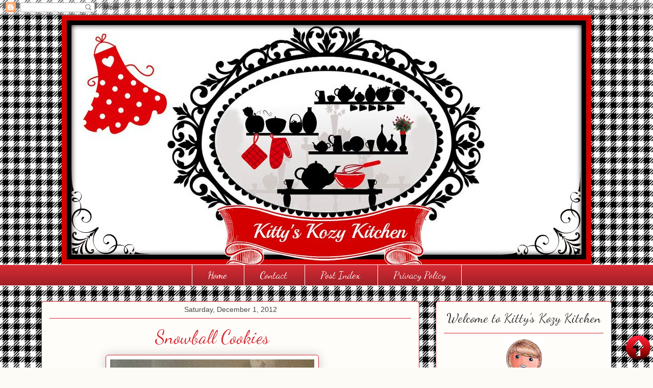

--- FILE ---
content_type: text/html; charset=UTF-8
request_url: https://www.kittyskozykitchen.com/2012/12/snowball-cookies.html?m=0
body_size: 54520
content:
<!DOCTYPE html>
<html class='v2' dir='ltr' lang='en' xmlns='http://www.w3.org/1999/xhtml' xmlns:b='http://www.google.com/2005/gml/b' xmlns:data='http://www.google.com/2005/gml/data' xmlns:expr='http://www.google.com/2005/gml/expr'>
<head>
<link href='https://www.blogger.com/static/v1/widgets/335934321-css_bundle_v2.css' rel='stylesheet' type='text/css'/>
<meta content='width=1100' name='viewport'/>
<meta content='text/html; charset=UTF-8' http-equiv='Content-Type'/>
<meta content='blogger' name='generator'/>
<link href='https://www.kittyskozykitchen.com/favicon.ico' rel='icon' type='image/x-icon'/>
<link href='https://www.kittyskozykitchen.com/2012/12/snowball-cookies.html' rel='canonical'/>
<link rel="alternate" type="application/atom+xml" title="Kitty&#39;s Kozy Kitchen - Atom" href="https://www.kittyskozykitchen.com/feeds/posts/default" />
<link rel="alternate" type="application/rss+xml" title="Kitty&#39;s Kozy Kitchen - RSS" href="https://www.kittyskozykitchen.com/feeds/posts/default?alt=rss" />
<link rel="service.post" type="application/atom+xml" title="Kitty&#39;s Kozy Kitchen - Atom" href="https://www.blogger.com/feeds/727701576171648502/posts/default" />

<link rel="alternate" type="application/atom+xml" title="Kitty&#39;s Kozy Kitchen - Atom" href="https://www.kittyskozykitchen.com/feeds/9148343504426836429/comments/default" />
<!--Can't find substitution for tag [blog.ieCssRetrofitLinks]-->
<link href='https://blogger.googleusercontent.com/img/b/R29vZ2xl/AVvXsEgo78d1nIcIUU8rmJdrygxQQKw2_8TbwgIzOcw3AG_ME_Vc9C0x6yP4H_xF4SCfAJjCFuz2YY_juihCshTboqZNzPkI8wR9U4uZHQFHwLrNxXUMrubaBs0OOUDZoX4pWoTAQdCahPAyte4p/s400/santa+and+sled.JPG' rel='image_src'/>
<meta content='https://www.kittyskozykitchen.com/2012/12/snowball-cookies.html' property='og:url'/>
<meta content='Snowball Cookies' property='og:title'/>
<meta content='      I set up a vignette in our bedroom with a little tree all decked out in snowmen ornaments that I&#39;ve collected over the years. For the ...' property='og:description'/>
<meta content='https://blogger.googleusercontent.com/img/b/R29vZ2xl/AVvXsEgo78d1nIcIUU8rmJdrygxQQKw2_8TbwgIzOcw3AG_ME_Vc9C0x6yP4H_xF4SCfAJjCFuz2YY_juihCshTboqZNzPkI8wR9U4uZHQFHwLrNxXUMrubaBs0OOUDZoX4pWoTAQdCahPAyte4p/w1200-h630-p-k-no-nu/santa+and+sled.JPG' property='og:image'/>
<title>Kitty's Kozy Kitchen: Snowball Cookies</title>
<style type='text/css'>@font-face{font-family:'Dancing Script';font-style:normal;font-weight:400;font-display:swap;src:url(//fonts.gstatic.com/s/dancingscript/v29/If2cXTr6YS-zF4S-kcSWSVi_sxjsohD9F50Ruu7BMSo3Rep8hNX6plRPjLo.woff2)format('woff2');unicode-range:U+0102-0103,U+0110-0111,U+0128-0129,U+0168-0169,U+01A0-01A1,U+01AF-01B0,U+0300-0301,U+0303-0304,U+0308-0309,U+0323,U+0329,U+1EA0-1EF9,U+20AB;}@font-face{font-family:'Dancing Script';font-style:normal;font-weight:400;font-display:swap;src:url(//fonts.gstatic.com/s/dancingscript/v29/If2cXTr6YS-zF4S-kcSWSVi_sxjsohD9F50Ruu7BMSo3ROp8hNX6plRPjLo.woff2)format('woff2');unicode-range:U+0100-02BA,U+02BD-02C5,U+02C7-02CC,U+02CE-02D7,U+02DD-02FF,U+0304,U+0308,U+0329,U+1D00-1DBF,U+1E00-1E9F,U+1EF2-1EFF,U+2020,U+20A0-20AB,U+20AD-20C0,U+2113,U+2C60-2C7F,U+A720-A7FF;}@font-face{font-family:'Dancing Script';font-style:normal;font-weight:400;font-display:swap;src:url(//fonts.gstatic.com/s/dancingscript/v29/If2cXTr6YS-zF4S-kcSWSVi_sxjsohD9F50Ruu7BMSo3Sup8hNX6plRP.woff2)format('woff2');unicode-range:U+0000-00FF,U+0131,U+0152-0153,U+02BB-02BC,U+02C6,U+02DA,U+02DC,U+0304,U+0308,U+0329,U+2000-206F,U+20AC,U+2122,U+2191,U+2193,U+2212,U+2215,U+FEFF,U+FFFD;}</style>
<style id='page-skin-1' type='text/css'><!--
/*
-----------------------------------------------
Blogger Template Style
Name:     Awesome Inc.
Designer: Tina Chen
URL:      tinachen.org
----------------------------------------------- */
/* Variable definitions
====================
<Variable name="keycolor" description="Main Color" type="color" default="#ffffff"/>
<Group description="Page" selector="body">
<Variable name="body.font" description="Font" type="font"
default="normal normal 13px Arial, Tahoma, Helvetica, FreeSans, sans-serif"/>
<Variable name="body.background.color" description="Background Color" type="color" default="#000000"/>
<Variable name="body.text.color" description="Text Color" type="color" default="#ffffff"/>
</Group>
<Group description="Links" selector=".main-inner">
<Variable name="link.color" description="Link Color" type="color" default="#888888"/>
<Variable name="link.visited.color" description="Visited Color" type="color" default="#444444"/>
<Variable name="link.hover.color" description="Hover Color" type="color" default="#cccccc"/>
</Group>
<Group description="Blog Title" selector=".header h1">
<Variable name="header.font" description="Title Font" type="font"
default="normal bold 40px Arial, Tahoma, Helvetica, FreeSans, sans-serif"/>
<Variable name="header.text.color" description="Title Color" type="color" default="#333333" />
<Variable name="header.background.color" description="Header Background" type="color" default="transparent" />
</Group>
<Group description="Blog Description" selector=".header .description">
<Variable name="description.font" description="Font" type="font"
default="normal normal 14px Arial, Tahoma, Helvetica, FreeSans, sans-serif"/>
<Variable name="description.text.color" description="Text Color" type="color"
default="#333333" />
</Group>
<Group description="Tabs Text" selector=".tabs-inner .widget li a">
<Variable name="tabs.font" description="Font" type="font"
default="normal bold 14px Arial, Tahoma, Helvetica, FreeSans, sans-serif"/>
<Variable name="tabs.text.color" description="Text Color" type="color" default="#333333"/>
<Variable name="tabs.selected.text.color" description="Selected Color" type="color" default="#ffffff"/>
</Group>
<Group description="Tabs Background" selector=".tabs-outer .PageList">
<Variable name="tabs.background.color" description="Background Color" type="color" default="#141414"/>
<Variable name="tabs.selected.background.color" description="Selected Color" type="color" default="#444444"/>
<Variable name="tabs.border.color" description="Border Color" type="color" default="#d52a33"/>
</Group>
<Group description="Date Header" selector=".main-inner .widget h2.date-header, .main-inner .widget h2.date-header span">
<Variable name="date.font" description="Font" type="font"
default="normal normal 14px Arial, Tahoma, Helvetica, FreeSans, sans-serif"/>
<Variable name="date.text.color" description="Text Color" type="color" default="#666666"/>
<Variable name="date.border.color" description="Border Color" type="color" default="#d52a33"/>
</Group>
<Group description="Post Title" selector="h3.post-title, h4, h3.post-title a">
<Variable name="post.title.font" description="Font" type="font"
default="normal bold 22px Arial, Tahoma, Helvetica, FreeSans, sans-serif"/>
<Variable name="post.title.text.color" description="Text Color" type="color" default="#333333"/>
</Group>
<Group description="Post Background" selector=".post">
<Variable name="post.background.color" description="Background Color" type="color" default="#fefdfa" />
<Variable name="post.border.color" description="Border Color" type="color" default="#d52a33" />
<Variable name="post.border.bevel.color" description="Bevel Color" type="color" default="#d52a33"/>
</Group>
<Group description="Gadget Title" selector="h2">
<Variable name="widget.title.font" description="Font" type="font"
default="normal bold 14px Arial, Tahoma, Helvetica, FreeSans, sans-serif"/>
<Variable name="widget.title.text.color" description="Text Color" type="color" default="#333333"/>
</Group>
<Group description="Gadget Text" selector=".sidebar .widget">
<Variable name="widget.font" description="Font" type="font"
default="normal normal 14px Arial, Tahoma, Helvetica, FreeSans, sans-serif"/>
<Variable name="widget.text.color" description="Text Color" type="color" default="#333333"/>
<Variable name="widget.alternate.text.color" description="Alternate Color" type="color" default="#666666"/>
</Group>
<Group description="Gadget Links" selector=".sidebar .widget">
<Variable name="widget.link.color" description="Link Color" type="color" default="#d52a33"/>
<Variable name="widget.link.visited.color" description="Visited Color" type="color" default="#7d181e"/>
<Variable name="widget.link.hover.color" description="Hover Color" type="color" default="#d52a33"/>
</Group>
<Group description="Gadget Background" selector=".sidebar .widget">
<Variable name="widget.background.color" description="Background Color" type="color" default="#141414"/>
<Variable name="widget.border.color" description="Border Color" type="color" default="#222222"/>
<Variable name="widget.border.bevel.color" description="Bevel Color" type="color" default="#000000"/>
</Group>
<Group description="Sidebar Background" selector=".column-left-inner .column-right-inner">
<Variable name="widget.outer.background.color" description="Background Color" type="color" default="transparent" />
</Group>
<Group description="Images" selector=".main-inner">
<Variable name="image.background.color" description="Background Color" type="color" default="transparent"/>
<Variable name="image.border.color" description="Border Color" type="color" default="transparent"/>
</Group>
<Group description="Feed" selector=".blog-feeds">
<Variable name="feed.text.color" description="Text Color" type="color" default="#333333"/>
</Group>
<Group description="Feed Links" selector=".blog-feeds">
<Variable name="feed.link.color" description="Link Color" type="color" default="#d52a33"/>
<Variable name="feed.link.visited.color" description="Visited Color" type="color" default="#7d181e"/>
<Variable name="feed.link.hover.color" description="Hover Color" type="color" default="#d52a33"/>
</Group>
<Group description="Pager" selector=".blog-pager">
<Variable name="pager.background.color" description="Background Color" type="color" default="#fefdfa" />
</Group>
<Group description="Footer" selector=".footer-outer">
<Variable name="footer.background.color" description="Background Color" type="color" default="#fefdfa" />
<Variable name="footer.text.color" description="Text Color" type="color" default="#333333" />
</Group>
<Variable name="title.shadow.spread" description="Title Shadow" type="length" default="-1px" min="-1px" max="100px"/>
<Variable name="body.background" description="Body Background" type="background"
color="#fcfbf5"
default="$(color) none repeat scroll top left"/>
<Variable name="body.background.gradient.cap" description="Body Gradient Cap" type="url"
default="none"/>
<Variable name="body.background.size" description="Body Background Size" type="string" default="auto"/>
<Variable name="tabs.background.gradient" description="Tabs Background Gradient" type="url"
default="none"/>
<Variable name="header.background.gradient" description="Header Background Gradient" type="url" default="none" />
<Variable name="header.padding.top" description="Header Top Padding" type="length" default="22px" min="0" max="100px"/>
<Variable name="header.margin.top" description="Header Top Margin" type="length" default="0" min="0" max="100px"/>
<Variable name="header.margin.bottom" description="Header Bottom Margin" type="length" default="0" min="0" max="100px"/>
<Variable name="widget.padding.top" description="Widget Padding Top" type="length" default="8px" min="0" max="20px"/>
<Variable name="widget.padding.side" description="Widget Padding Side" type="length" default="15px" min="0" max="100px"/>
<Variable name="widget.outer.margin.top" description="Widget Top Margin" type="length" default="0" min="0" max="100px"/>
<Variable name="widget.outer.background.gradient" description="Gradient" type="url" default="none" />
<Variable name="widget.border.radius" description="Gadget Border Radius" type="length" default="0" min="0" max="100px"/>
<Variable name="outer.shadow.spread" description="Outer Shadow Size" type="length" default="0" min="0" max="100px"/>
<Variable name="date.header.border.radius.top" description="Date Header Border Radius Top" type="length" default="0" min="0" max="100px"/>
<Variable name="date.header.position" description="Date Header Position" type="length" default="15px" min="0" max="100px"/>
<Variable name="date.space" description="Date Space" type="length" default="30px" min="0" max="100px"/>
<Variable name="date.position" description="Date Float" type="string" default="static" />
<Variable name="date.padding.bottom" description="Date Padding Bottom" type="length" default="0" min="0" max="100px"/>
<Variable name="date.border.size" description="Date Border Size" type="length" default="0" min="0" max="10px"/>
<Variable name="date.background" description="Date Background" type="background" color="transparent"
default="$(color) none no-repeat scroll top left" />
<Variable name="date.first.border.radius.top" description="Date First top radius" type="length" default="5px" min="0" max="100px"/>
<Variable name="date.last.space.bottom" description="Date Last Space Bottom" type="length"
default="20px" min="0" max="100px"/>
<Variable name="date.last.border.radius.bottom" description="Date Last bottom radius" type="length" default="5px" min="0" max="100px"/>
<Variable name="post.first.padding.top" description="First Post Padding Top" type="length" default="0" min="0" max="100px"/>
<Variable name="image.shadow.spread" description="Image Shadow Size" type="length" default="0" min="0" max="100px"/>
<Variable name="image.border.radius" description="Image Border Radius" type="length" default="0" min="0" max="100px"/>
<Variable name="separator.outdent" description="Separator Outdent" type="length" default="15px" min="0" max="100px"/>
<Variable name="title.separator.border.size" description="Widget Title Border Size" type="length" default="1px" min="0" max="10px"/>
<Variable name="list.separator.border.size" description="List Separator Border Size" type="length" default="1px" min="0" max="10px"/>
<Variable name="shadow.spread" description="Shadow Size" type="length" default="0" min="0" max="100px"/>
<Variable name="startSide" description="Side where text starts in blog language" type="automatic" default="left"/>
<Variable name="endSide" description="Side where text ends in blog language" type="automatic" default="right"/>
<Variable name="date.side" description="Side where date header is placed" type="string" default="right"/>
<Variable name="pager.border.radius.top" description="Pager Border Top Radius" type="length" default="5px" min="0" max="100px"/>
<Variable name="pager.space.top" description="Pager Top Space" type="length" default="1em" min="0" max="20em"/>
<Variable name="footer.background.gradient" description="Background Gradient" type="url" default="none" />
<Variable name="mobile.background.size" description="Mobile Background Size" type="string"
default="auto"/>
<Variable name="mobile.background.overlay" description="Mobile Background Overlay" type="string"
default="transparent none repeat scroll top left"/>
<Variable name="mobile.button.color" description="Mobile Button Color" type="color" default="#ffffff" />
*/
/* Content
----------------------------------------------- */
body {
font: normal normal 13px Arial, Tahoma, Helvetica, FreeSans, sans-serif;
color: #333333;
background: #fcfbf5 url(//4.bp.blogspot.com/-QNZ3nInxNuU/UPZPTT-exvI/AAAAAAAACeM/WV5OcL1YZsY/s0/000000FFFFFF_199.png) repeat scroll top left;
}
html body .content-outer {
min-width: 0;
max-width: 100%;
width: 100%;
}
a:link {
text-decoration: none;
color: #d52a33;
}
a:visited {
text-decoration: none;
color: #7d181e;
}
a:hover {
text-decoration: underline;
color: #d52a33;
}
.body-fauxcolumn-outer .cap-top {
position: absolute;
z-index: 1;
height: 276px;
width: 100%;
background: transparent none repeat-x scroll top left;
_background-image: none;
}
/* Columns
----------------------------------------------- */
.content-inner {
padding: 0;
}
.header-inner .section {
margin: 0 16px;
}
.tabs-inner .section {
margin: 0 16px;
}
.main-inner {
padding-top: 30px;
}
.main-inner .column-center-inner,
.main-inner .column-left-inner,
.main-inner .column-right-inner {
padding: 0 5px;
}
*+html body .main-inner .column-center-inner {
margin-top: -30px;
}
#layout .main-inner .column-center-inner {
margin-top: 0;
}
/* Header
----------------------------------------------- */
.header-outer {
margin: 0 0 0 0;
background: transparent none repeat scroll 0 0;
}
.Header h1 {
font: normal normal 48px Dancing Script;
color: #333333;
text-shadow: 0 0 -1px #000000;
}
.Header h1 a {
color: #333333;
}
.Header .description {
font: normal normal 20px Georgia, Utopia, 'Palatino Linotype', Palatino, serif;
color: #908d6a;
}
.header-inner .Header .titlewrapper,
.header-inner .Header .descriptionwrapper {
padding-left: 0;
padding-right: 0;
margin-bottom: 0;
}
.header-inner .Header .titlewrapper {
padding-top: 22px;
}
/* Tabs
----------------------------------------------- */
.tabs-outer {
overflow: hidden;
position: relative;
background: #d52a33 url(//www.blogblog.com/1kt/awesomeinc/tabs_gradient_light.png) repeat scroll 0 0;
}
#layout .tabs-outer {
overflow: visible;
}
.tabs-cap-top, .tabs-cap-bottom {
position: absolute;
width: 100%;
border-top: 1px solid #ffffff;
}
.tabs-cap-bottom {
bottom: 0;
}
.tabs-inner .widget li a {
display: inline-block;
margin: 0;
padding: .6em 1.5em;
font: normal normal 20px Dancing Script;
color: #ffffff;
border-top: 1px solid #ffffff;
border-bottom: 1px solid #ffffff;
border-left: 1px solid #ffffff;
height: 16px;
line-height: 16px;
}
.tabs-inner .widget li:last-child a {
border-right: 1px solid #ffffff;
}
.tabs-inner .widget li.selected a, .tabs-inner .widget li a:hover {
background: #000000 url(//www.blogblog.com/1kt/awesomeinc/tabs_gradient_light.png) repeat-x scroll 0 -100px;
color: #ffffff;
}
/* Headings
----------------------------------------------- */
h2 {
font: normal normal 26px Dancing Script;
color: #333333;
}
/* Widgets
----------------------------------------------- */
.main-inner .section {
margin: 0 27px;
padding: 0;
}
.main-inner .column-left-outer,
.main-inner .column-right-outer {
margin-top: 0;
}
#layout .main-inner .column-left-outer,
#layout .main-inner .column-right-outer {
margin-top: 0;
}
.main-inner .column-left-inner,
.main-inner .column-right-inner {
background: transparent none repeat 0 0;
-moz-box-shadow: 0 0 0 rgba(0, 0, 0, .2);
-webkit-box-shadow: 0 0 0 rgba(0, 0, 0, .2);
-goog-ms-box-shadow: 0 0 0 rgba(0, 0, 0, .2);
box-shadow: 0 0 0 rgba(0, 0, 0, .2);
-moz-border-radius: 5px;
-webkit-border-radius: 5px;
-goog-ms-border-radius: 5px;
border-radius: 5px;
}
#layout .main-inner .column-left-inner,
#layout .main-inner .column-right-inner {
margin-top: 0;
}
.sidebar .widget {
font: normal normal 14px Arial, Tahoma, Helvetica, FreeSans, sans-serif;
color: #333333;
}
.sidebar .widget a:link {
color: #d52a33;
}
.sidebar .widget a:visited {
color: #7d181e;
}
.sidebar .widget a:hover {
color: #d52a33;
}
.sidebar .widget h2 {
text-shadow: 0 0 -1px #000000;
}
.main-inner .widget {
background-color: #fefdfa;
border: 1px solid #d52a33;
padding: 0 15px 15px;
margin: 20px -16px;
-moz-box-shadow: 0 0 20px rgba(0, 0, 0, .2);
-webkit-box-shadow: 0 0 20px rgba(0, 0, 0, .2);
-goog-ms-box-shadow: 0 0 20px rgba(0, 0, 0, .2);
box-shadow: 0 0 20px rgba(0, 0, 0, .2);
-moz-border-radius: 5px;
-webkit-border-radius: 5px;
-goog-ms-border-radius: 5px;
border-radius: 5px;
}
.main-inner .widget h2 {
margin: 0 -0;
padding: .6em 0 .5em;
border-bottom: 1px solid transparent;
}
.footer-inner .widget h2 {
padding: 0 0 .4em;
border-bottom: 1px solid transparent;
}
.main-inner .widget h2 + div, .footer-inner .widget h2 + div {
border-top: 1px solid #d52a33;
padding-top: 8px;
}
.main-inner .widget .widget-content {
margin: 0 -0;
padding: 7px 0 0;
}
.main-inner .widget ul, .main-inner .widget #ArchiveList ul.flat {
margin: -8px -15px 0;
padding: 0;
list-style: none;
}
.main-inner .widget #ArchiveList {
margin: -8px 0 0;
}
.main-inner .widget ul li, .main-inner .widget #ArchiveList ul.flat li {
padding: .5em 15px;
text-indent: 0;
color: #666666;
border-top: 0 solid #d52a33;
border-bottom: 1px solid transparent;
}
.main-inner .widget #ArchiveList ul li {
padding-top: .25em;
padding-bottom: .25em;
}
.main-inner .widget ul li:first-child, .main-inner .widget #ArchiveList ul.flat li:first-child {
border-top: none;
}
.main-inner .widget ul li:last-child, .main-inner .widget #ArchiveList ul.flat li:last-child {
border-bottom: none;
}
.post-body {
position: relative;
}
.main-inner .widget .post-body ul {
padding: 0 2.5em;
margin: .5em 0;
list-style: disc;
}
.main-inner .widget .post-body ul li {
padding: 0.25em 0;
margin-bottom: .25em;
color: #333333;
border: none;
}
.footer-inner .widget ul {
padding: 0;
list-style: none;
}
.widget .zippy {
color: #666666;
}
/* Posts
----------------------------------------------- */
body .main-inner .Blog {
padding: 0;
margin-bottom: 1em;
background-color: transparent;
border: none;
-moz-box-shadow: 0 0 0 rgba(0, 0, 0, 0);
-webkit-box-shadow: 0 0 0 rgba(0, 0, 0, 0);
-goog-ms-box-shadow: 0 0 0 rgba(0, 0, 0, 0);
box-shadow: 0 0 0 rgba(0, 0, 0, 0);
}
.main-inner .section:last-child .Blog:last-child {
padding: 0;
margin-bottom: 1em;
}
.main-inner .widget h2.date-header {
margin: 0 -15px 1px;
padding: 0 0 0 0;
font: normal normal 14px Arial, Tahoma, Helvetica, FreeSans, sans-serif;
color: #444444;
background: transparent none no-repeat scroll top left;
border-top: 0 solid #990000;
border-bottom: 1px solid transparent;
-moz-border-radius-topleft: 0;
-moz-border-radius-topright: 0;
-webkit-border-top-left-radius: 0;
-webkit-border-top-right-radius: 0;
border-top-left-radius: 0;
border-top-right-radius: 0;
position: static;
bottom: 100%;
right: 15px;
text-shadow: 0 0 -1px #000000;
}
.main-inner .widget h2.date-header span {
font: normal normal 14px Arial, Tahoma, Helvetica, FreeSans, sans-serif;
display: block;
padding: .5em 15px;
border-left: 0 solid #990000;
border-right: 0 solid #990000;
}
.date-outer {
position: relative;
margin: 30px 0 20px;
padding: 0 15px;
background-color: #fefdfa;
border: 1px solid #d52a33;
-moz-box-shadow: 0 0 20px rgba(0, 0, 0, .2);
-webkit-box-shadow: 0 0 20px rgba(0, 0, 0, .2);
-goog-ms-box-shadow: 0 0 20px rgba(0, 0, 0, .2);
box-shadow: 0 0 20px rgba(0, 0, 0, .2);
-moz-border-radius: 5px;
-webkit-border-radius: 5px;
-goog-ms-border-radius: 5px;
border-radius: 5px;
}
.date-outer:first-child {
margin-top: 0;
}
.date-outer:last-child {
margin-bottom: 20px;
-moz-border-radius-bottomleft: 5px;
-moz-border-radius-bottomright: 5px;
-webkit-border-bottom-left-radius: 5px;
-webkit-border-bottom-right-radius: 5px;
-goog-ms-border-bottom-left-radius: 5px;
-goog-ms-border-bottom-right-radius: 5px;
border-bottom-left-radius: 5px;
border-bottom-right-radius: 5px;
}
.date-posts {
margin: 0 -0;
padding: 0 0;
clear: both;
}
.post-outer, .inline-ad {
border-top: 1px solid transparent;
margin: 0 -0;
padding: 15px 0;
}
.post-outer {
padding-bottom: 10px;
}
.post-outer:first-child {
padding-top: 0;
border-top: none;
}
.post-outer:last-child, .inline-ad:last-child {
border-bottom: none;
}
.post-body {
position: relative;
}
.post-body img {
padding: 8px;
background: #ffffff;
border: 1px solid #d52a33;
-moz-box-shadow: 0 0 20px rgba(0, 0, 0, .2);
-webkit-box-shadow: 0 0 20px rgba(0, 0, 0, .2);
box-shadow: 0 0 20px rgba(0, 0, 0, .2);
-moz-border-radius: 5px;
-webkit-border-radius: 5px;
border-radius: 5px;
}
h3.post-title, h4 {
font: normal normal 36px Dancing Script;
color: #d52a33;
}
h3.post-title a {
font: normal normal 36px Dancing Script;
color: #d52a33;
}
h3.post-title a:hover {
color: #d52a33;
text-decoration: underline;
}
.post-header {
margin: 0 0 1em;
}
.post-body {
line-height: 1.4;
}
.post-outer h2 {
color: #333333;
}
.post-footer {
margin: 1.5em 0 0;
}
#blog-pager {
padding: 15px;
font-size: 120%;
background-color: #fefdfa;
border: 1px solid #d52a33;
-moz-box-shadow: 0 0 20px rgba(0, 0, 0, .2);
-webkit-box-shadow: 0 0 20px rgba(0, 0, 0, .2);
-goog-ms-box-shadow: 0 0 20px rgba(0, 0, 0, .2);
box-shadow: 0 0 20px rgba(0, 0, 0, .2);
-moz-border-radius: 5px;
-webkit-border-radius: 5px;
-goog-ms-border-radius: 5px;
border-radius: 5px;
-moz-border-radius-topleft: 5px;
-moz-border-radius-topright: 5px;
-webkit-border-top-left-radius: 5px;
-webkit-border-top-right-radius: 5px;
-goog-ms-border-top-left-radius: 5px;
-goog-ms-border-top-right-radius: 5px;
border-top-left-radius: 5px;
border-top-right-radius-topright: 5px;
margin-top: 1em;
}
.blog-feeds, .post-feeds {
margin: 1em 0;
text-align: center;
color: #333333;
}
.blog-feeds a, .post-feeds a {
color: #d52a33;
}
.blog-feeds a:visited, .post-feeds a:visited {
color: #7d181e;
}
.blog-feeds a:hover, .post-feeds a:hover {
color: #d52a33;
}
.post-outer .comments {
margin-top: 2em;
}
/* Comments
----------------------------------------------- */
.comments .comments-content .icon.blog-author {
background-repeat: no-repeat;
background-image: url([data-uri]);
}
.comments .comments-content .loadmore a {
border-top: 1px solid #ffffff;
border-bottom: 1px solid #ffffff;
}
.comments .continue {
border-top: 2px solid #ffffff;
}
/* Footer
----------------------------------------------- */
.footer-outer {
margin: -20px 0 -1px;
padding: 20px 0 0;
color: #333333;
overflow: hidden;
}
.footer-fauxborder-left {
border-top: 1px solid #d52a33;
background: #cccccc none repeat scroll 0 0;
-moz-box-shadow: 0 0 20px rgba(0, 0, 0, .2);
-webkit-box-shadow: 0 0 20px rgba(0, 0, 0, .2);
-goog-ms-box-shadow: 0 0 20px rgba(0, 0, 0, .2);
box-shadow: 0 0 20px rgba(0, 0, 0, .2);
margin: 0 -20px;
}
/* Mobile
----------------------------------------------- */
body.mobile {
background-size: auto;
}
.mobile .body-fauxcolumn-outer {
background: transparent none repeat scroll top left;
}
*+html body.mobile .main-inner .column-center-inner {
margin-top: 0;
}
.mobile .main-inner .widget {
padding: 0 0 15px;
}
.mobile .main-inner .widget h2 + div,
.mobile .footer-inner .widget h2 + div {
border-top: none;
padding-top: 0;
}
.mobile .footer-inner .widget h2 {
padding: 0.5em 0;
border-bottom: none;
}
.mobile .main-inner .widget .widget-content {
margin: 0;
padding: 7px 0 0;
}
.mobile .main-inner .widget ul,
.mobile .main-inner .widget #ArchiveList ul.flat {
margin: 0 -15px 0;
}
.mobile .main-inner .widget h2.date-header {
right: 0;
}
.mobile .date-header span {
padding: 0.4em 0;
}
.mobile .date-outer:first-child {
margin-bottom: 0;
border: 1px solid #d52a33;
-moz-border-radius-topleft: 5px;
-moz-border-radius-topright: 5px;
-webkit-border-top-left-radius: 5px;
-webkit-border-top-right-radius: 5px;
-goog-ms-border-top-left-radius: 5px;
-goog-ms-border-top-right-radius: 5px;
border-top-left-radius: 5px;
border-top-right-radius: 5px;
}
.mobile .date-outer {
border-color: #d52a33;
border-width: 0 1px 1px;
}
.mobile .date-outer:last-child {
margin-bottom: 0;
}
.mobile .main-inner {
padding: 0;
}
.mobile .header-inner .section {
margin: 0;
}
.mobile .post-outer, .mobile .inline-ad {
padding: 5px 0;
}
.mobile .tabs-inner .section {
margin: 0 10px;
}
.mobile .main-inner .widget h2 {
margin: 0;
padding: 0;
}
.mobile .main-inner .widget h2.date-header span {
padding: 0;
}
.mobile .main-inner .widget .widget-content {
margin: 0;
padding: 7px 0 0;
}
.mobile #blog-pager {
border: 1px solid transparent;
background: #cccccc none repeat scroll 0 0;
}
.mobile .main-inner .column-left-inner,
.mobile .main-inner .column-right-inner {
background: transparent none repeat 0 0;
-moz-box-shadow: none;
-webkit-box-shadow: none;
-goog-ms-box-shadow: none;
box-shadow: none;
}
.mobile .date-posts {
margin: 0;
padding: 0;
}
.mobile .footer-fauxborder-left {
margin: 0;
border-top: inherit;
}
.mobile .main-inner .section:last-child .Blog:last-child {
margin-bottom: 0;
}
.mobile-index-contents {
color: #333333;
}
.mobile .mobile-link-button {
background: #d52a33 url(//www.blogblog.com/1kt/awesomeinc/tabs_gradient_light.png) repeat scroll 0 0;
}
.mobile-link-button a:link, .mobile-link-button a:visited {
color: #ffffff;
}
.mobile .tabs-inner .PageList .widget-content {
background: transparent;
border-top: 1px solid;
border-color: #ffffff;
color: #ffffff;
}
.mobile .tabs-inner .PageList .widget-content .pagelist-arrow {
border-left: 1px solid #ffffff;
}
.post-title {
text-align:center;
}
.date-header {
text-align:center;
}
#Header1 {width:1038px;margin:0 auto}
.post{margin: 0 0 40px 0;
width:90%;
background: url(https://blogger.googleusercontent.com/img/b/R29vZ2xl/AVvXsEjB-QKlL05Ssdyd8_2tqD-Zo17QZwZNdbC3ZQinY92Okq3lYo4AgmQ7Y77mVb1RB4d2FqUoYLlpPPFm9_k9awZbxnt0r61YQyoor9tkq3EM25Jm_8nCZOwMPhEv8qCD6ZJxNzBrSt9AEMJn/s1600/kitty+divider.jpg);
background-repeat: no-repeat;
background-position: bottom center;
margin:.5em 0 1.5em;
padding-bottom:4.5em;
}
.post img {max-width:94% !important}
aside .widget .title
{text-align:center !important;}
.widget {
text-align: center;
}
.comment-content a {
display: none;
}
.PageList {text-align:center !important;}
.PageList li {display:inline !important; float:none !important;}
.jump-link { float: center;   }
.jump-link a, .jump-link a:visited {
font-size:18px;
color:#D40000;
font-family: "Georgia";
font-weight: Bold; }
.jump-link a:hover { color: #000000; }

--></style>
<style id='template-skin-1' type='text/css'><!--
body {
min-width: 1150px;
}
.content-outer, .content-fauxcolumn-outer, .region-inner {
min-width: 1150px;
max-width: 1150px;
_width: 1150px;
}
.main-inner .columns {
padding-left: 0px;
padding-right: 377px;
}
.main-inner .fauxcolumn-center-outer {
left: 0px;
right: 377px;
/* IE6 does not respect left and right together */
_width: expression(this.parentNode.offsetWidth -
parseInt("0px") -
parseInt("377px") + 'px');
}
.main-inner .fauxcolumn-left-outer {
width: 0px;
}
.main-inner .fauxcolumn-right-outer {
width: 377px;
}
.main-inner .column-left-outer {
width: 0px;
right: 100%;
margin-left: -0px;
}
.main-inner .column-right-outer {
width: 377px;
margin-right: -377px;
}
#layout {
min-width: 0;
}
#layout .content-outer {
min-width: 0;
width: 800px;
}
#layout .region-inner {
min-width: 0;
width: auto;
}
body#layout div.add_widget {
padding: 8px;
}
body#layout div.add_widget a {
margin-left: 32px;
}
--></style>
<style>
    body {background-image:url(\/\/4.bp.blogspot.com\/-QNZ3nInxNuU\/UPZPTT-exvI\/AAAAAAAACeM\/WV5OcL1YZsY\/s0\/000000FFFFFF_199.png);}
    
@media (max-width: 200px) { body {background-image:url(\/\/4.bp.blogspot.com\/-QNZ3nInxNuU\/UPZPTT-exvI\/AAAAAAAACeM\/WV5OcL1YZsY\/w200\/000000FFFFFF_199.png);}}
@media (max-width: 400px) and (min-width: 201px) { body {background-image:url(\/\/4.bp.blogspot.com\/-QNZ3nInxNuU\/UPZPTT-exvI\/AAAAAAAACeM\/WV5OcL1YZsY\/w400\/000000FFFFFF_199.png);}}
@media (max-width: 800px) and (min-width: 401px) { body {background-image:url(\/\/4.bp.blogspot.com\/-QNZ3nInxNuU\/UPZPTT-exvI\/AAAAAAAACeM\/WV5OcL1YZsY\/w800\/000000FFFFFF_199.png);}}
@media (max-width: 1200px) and (min-width: 801px) { body {background-image:url(\/\/4.bp.blogspot.com\/-QNZ3nInxNuU\/UPZPTT-exvI\/AAAAAAAACeM\/WV5OcL1YZsY\/w1200\/000000FFFFFF_199.png);}}
/* Last tag covers anything over one higher than the previous max-size cap. */
@media (min-width: 1201px) { body {background-image:url(\/\/4.bp.blogspot.com\/-QNZ3nInxNuU\/UPZPTT-exvI\/AAAAAAAACeM\/WV5OcL1YZsY\/w1600\/000000FFFFFF_199.png);}}
  </style>
<link href='https://www.blogger.com/dyn-css/authorization.css?targetBlogID=727701576171648502&amp;zx=c8e4e953-1129-4388-90f6-cd0d4db9cfd3' media='none' onload='if(media!=&#39;all&#39;)media=&#39;all&#39;' rel='stylesheet'/><noscript><link href='https://www.blogger.com/dyn-css/authorization.css?targetBlogID=727701576171648502&amp;zx=c8e4e953-1129-4388-90f6-cd0d4db9cfd3' rel='stylesheet'/></noscript>
<meta name='google-adsense-platform-account' content='ca-host-pub-1556223355139109'/>
<meta name='google-adsense-platform-domain' content='blogspot.com'/>

</head>
<body class='loading'>
<div class='navbar section' id='navbar' name='Navbar'><div class='widget Navbar' data-version='1' id='Navbar1'><script type="text/javascript">
    function setAttributeOnload(object, attribute, val) {
      if(window.addEventListener) {
        window.addEventListener('load',
          function(){ object[attribute] = val; }, false);
      } else {
        window.attachEvent('onload', function(){ object[attribute] = val; });
      }
    }
  </script>
<div id="navbar-iframe-container"></div>
<script type="text/javascript" src="https://apis.google.com/js/platform.js"></script>
<script type="text/javascript">
      gapi.load("gapi.iframes:gapi.iframes.style.bubble", function() {
        if (gapi.iframes && gapi.iframes.getContext) {
          gapi.iframes.getContext().openChild({
              url: 'https://www.blogger.com/navbar/727701576171648502?po\x3d9148343504426836429\x26origin\x3dhttps://www.kittyskozykitchen.com',
              where: document.getElementById("navbar-iframe-container"),
              id: "navbar-iframe"
          });
        }
      });
    </script><script type="text/javascript">
(function() {
var script = document.createElement('script');
script.type = 'text/javascript';
script.src = '//pagead2.googlesyndication.com/pagead/js/google_top_exp.js';
var head = document.getElementsByTagName('head')[0];
if (head) {
head.appendChild(script);
}})();
</script>
</div></div>
<div class='body-fauxcolumns'>
<div class='fauxcolumn-outer body-fauxcolumn-outer'>
<div class='cap-top'>
<div class='cap-left'></div>
<div class='cap-right'></div>
</div>
<div class='fauxborder-left'>
<div class='fauxborder-right'></div>
<div class='fauxcolumn-inner'>
</div>
</div>
<div class='cap-bottom'>
<div class='cap-left'></div>
<div class='cap-right'></div>
</div>
</div>
</div>
<div class='content'>
<div class='content-fauxcolumns'>
<div class='fauxcolumn-outer content-fauxcolumn-outer'>
<div class='cap-top'>
<div class='cap-left'></div>
<div class='cap-right'></div>
</div>
<div class='fauxborder-left'>
<div class='fauxborder-right'></div>
<div class='fauxcolumn-inner'>
</div>
</div>
<div class='cap-bottom'>
<div class='cap-left'></div>
<div class='cap-right'></div>
</div>
</div>
</div>
<div class='content-outer'>
<div class='content-cap-top cap-top'>
<div class='cap-left'></div>
<div class='cap-right'></div>
</div>
<div class='fauxborder-left content-fauxborder-left'>
<div class='fauxborder-right content-fauxborder-right'></div>
<div class='content-inner'>
<header>
<div class='header-outer'>
<div class='header-cap-top cap-top'>
<div class='cap-left'></div>
<div class='cap-right'></div>
</div>
<div class='fauxborder-left header-fauxborder-left'>
<div class='fauxborder-right header-fauxborder-right'></div>
<div class='region-inner header-inner'>
<div class='header section' id='header' name='Header'><div class='widget Header' data-version='1' id='Header1'>
<div id='header-inner'>
<a href='https://www.kittyskozykitchen.com/?m=0' style='display: block'>
<img alt='Kitty&#39;s Kozy Kitchen' height='488px; ' id='Header1_headerimg' src='https://blogger.googleusercontent.com/img/b/R29vZ2xl/AVvXsEiGXTejyXxjX7Qcf_d81SDbiRr9Hs5oJJae_xLlnusUWwlRFzwg3uUwrK8rqL0wjZpjy5jmi5ZwwYl6QNbQhEX3fRtPmER1YC3zSGEbg9mZdkGbdIm02AeSp6lf8mTqeuRMVRICsw7uhfxh/s1600/kitty+header4.jpg' style='display: block' width='1038px; '/>
</a>
</div>
</div></div>
</div>
</div>
<div class='header-cap-bottom cap-bottom'>
<div class='cap-left'></div>
<div class='cap-right'></div>
</div>
</div>
</header>
<div class='tabs-outer'>
<div class='tabs-cap-top cap-top'>
<div class='cap-left'></div>
<div class='cap-right'></div>
</div>
<div class='fauxborder-left tabs-fauxborder-left'>
<div class='fauxborder-right tabs-fauxborder-right'></div>
<div class='region-inner tabs-inner'>
<div class='tabs section' id='crosscol' name='Cross-Column'><div class='widget PageList' data-version='1' id='PageList2'>
<h2>Pages</h2>
<div class='widget-content'>
<ul>
<li>
<a href='https://www.kittyskozykitchen.com/?m=0'>Home</a>
</li>
<li>
<a href='https://www.kittyskozykitchen.com/p/contact.html?m=0'>Contact</a>
</li>
<li>
<a href='https://www.kittyskozykitchen.com/p/post-index.html?m=0'>Post Index</a>
</li>
<li>
<a href='https://www.kittyskozykitchen.com/p/pro.html?m=0'>Privacy Policy</a>
</li>
</ul>
<div class='clear'></div>
</div>
</div></div>
<div class='tabs no-items section' id='crosscol-overflow' name='Cross-Column 2'></div>
</div>
</div>
<div class='tabs-cap-bottom cap-bottom'>
<div class='cap-left'></div>
<div class='cap-right'></div>
</div>
</div>
<div class='main-outer'>
<div class='main-cap-top cap-top'>
<div class='cap-left'></div>
<div class='cap-right'></div>
</div>
<div class='fauxborder-left main-fauxborder-left'>
<div class='fauxborder-right main-fauxborder-right'></div>
<div class='region-inner main-inner'>
<div class='columns fauxcolumns'>
<div class='fauxcolumn-outer fauxcolumn-center-outer'>
<div class='cap-top'>
<div class='cap-left'></div>
<div class='cap-right'></div>
</div>
<div class='fauxborder-left'>
<div class='fauxborder-right'></div>
<div class='fauxcolumn-inner'>
</div>
</div>
<div class='cap-bottom'>
<div class='cap-left'></div>
<div class='cap-right'></div>
</div>
</div>
<div class='fauxcolumn-outer fauxcolumn-left-outer'>
<div class='cap-top'>
<div class='cap-left'></div>
<div class='cap-right'></div>
</div>
<div class='fauxborder-left'>
<div class='fauxborder-right'></div>
<div class='fauxcolumn-inner'>
</div>
</div>
<div class='cap-bottom'>
<div class='cap-left'></div>
<div class='cap-right'></div>
</div>
</div>
<div class='fauxcolumn-outer fauxcolumn-right-outer'>
<div class='cap-top'>
<div class='cap-left'></div>
<div class='cap-right'></div>
</div>
<div class='fauxborder-left'>
<div class='fauxborder-right'></div>
<div class='fauxcolumn-inner'>
</div>
</div>
<div class='cap-bottom'>
<div class='cap-left'></div>
<div class='cap-right'></div>
</div>
</div>
<!-- corrects IE6 width calculation -->
<div class='columns-inner'>
<div class='column-center-outer'>
<div class='column-center-inner'>
<div class='main section' id='main' name='Main'><div class='widget Blog' data-version='1' id='Blog1'>
<div class='blog-posts hfeed'>

          <div class="date-outer">
        
<h2 class='date-header'><span>Saturday, December 1, 2012</span></h2>

          <div class="date-posts">
        
<div class='post-outer'>
<div class='post hentry'>
<a name='9148343504426836429'></a>
<h3 class='post-title entry-title'>
Snowball Cookies
</h3>
<div class='post-header'>
<div class='post-header-line-1'></div>
</div>
<div class='post-body entry-content' id='post-body-9148343504426836429'>
<div class="separator" style="clear: both; text-align: center;">
<a href="https://blogger.googleusercontent.com/img/b/R29vZ2xl/AVvXsEgo78d1nIcIUU8rmJdrygxQQKw2_8TbwgIzOcw3AG_ME_Vc9C0x6yP4H_xF4SCfAJjCFuz2YY_juihCshTboqZNzPkI8wR9U4uZHQFHwLrNxXUMrubaBs0OOUDZoX4pWoTAQdCahPAyte4p/s1600/santa+and+sled.JPG" imageanchor="1" style="margin-left: 1em; margin-right: 1em;"><img border="0" height="365" src="https://blogger.googleusercontent.com/img/b/R29vZ2xl/AVvXsEgo78d1nIcIUU8rmJdrygxQQKw2_8TbwgIzOcw3AG_ME_Vc9C0x6yP4H_xF4SCfAJjCFuz2YY_juihCshTboqZNzPkI8wR9U4uZHQFHwLrNxXUMrubaBs0OOUDZoX4pWoTAQdCahPAyte4p/s400/santa+and+sled.JPG" width="400" /></a></div>
<div class="separator" style="clear: both; text-align: center;">
&nbsp;</div>
I set up a vignette in our bedroom with a little tree all decked out in snowmen ornaments that I've collected over the years.&nbsp;For the tree skirt,I used snow cover that I had saved from my snow village.&nbsp;The tree is set on my childhood sled, which I used a lot growing up in Pennsylvania and Ohio.&nbsp; Oh, what fun we had sledding down all the hills and meeting with friends!!&nbsp; The sled doesn't get much use here in Texas, although it occasionally snows!<br />
<br />
<br />
<div class="separator" style="clear: both; text-align: center;">
<a href="https://blogger.googleusercontent.com/img/b/R29vZ2xl/AVvXsEjr9Bd5bywRtPMNlYke2_yU9EnogWfF74j1eeToci7tDpey-lGoP0nHGTddy-xVJWgfd1TuQR5_AckFc2NP2gxlL-Kofifv83x9WEFNyFymQ2Qr-FSYABkaLu5OaIMBYannTmaCEoAyy-gY/s1600/santa.JPG" imageanchor="1" style="margin-left: 1em; margin-right: 1em;"><img border="0" height="400" src="https://blogger.googleusercontent.com/img/b/R29vZ2xl/AVvXsEjr9Bd5bywRtPMNlYke2_yU9EnogWfF74j1eeToci7tDpey-lGoP0nHGTddy-xVJWgfd1TuQR5_AckFc2NP2gxlL-Kofifv83x9WEFNyFymQ2Qr-FSYABkaLu5OaIMBYannTmaCEoAyy-gY/s400/santa.JPG" width="300" /></a></div>
<div class="separator" style="clear: both; text-align: center;">
&nbsp;</div>
<div class="separator" style="clear: both; text-align: center;">
My daughter bought me this Santa years ago.&nbsp; He's really cute with his embroidered jacket&nbsp;and mittens.&nbsp; The lantern&nbsp; is from Target and&nbsp;it's holding a battery operated candle inside and some greenery and a bow on top completes it.&nbsp; </div>
<div class="separator" style="clear: both; text-align: center;">
&nbsp;</div>
<div class="separator" style="clear: both; text-align: center;">
<a href="https://blogger.googleusercontent.com/img/b/R29vZ2xl/AVvXsEggAJkhCnjL-d0qtKIG4T6K4MscW6lmf7od35eARnRNnMtRIdKUiP-s_8-PfXNztDEPseN6fPbN3lNjGu8uuPtZXaJxsfeEOIgDRF9bajqGWuMjlWyeWbEFkoBlR_uNsSeDTg2QlR9039nO/s1600/tree.JPG" imageanchor="1" style="margin-left: 1em; margin-right: 1em;"><img border="0" height="400" src="https://blogger.googleusercontent.com/img/b/R29vZ2xl/AVvXsEggAJkhCnjL-d0qtKIG4T6K4MscW6lmf7od35eARnRNnMtRIdKUiP-s_8-PfXNztDEPseN6fPbN3lNjGu8uuPtZXaJxsfeEOIgDRF9bajqGWuMjlWyeWbEFkoBlR_uNsSeDTg2QlR9039nO/s400/tree.JPG" width="281" /></a></div>
<div class="separator" style="clear: both; text-align: center;">
I really LOVE having a Christmas tree in our bedroom!&nbsp; The grandkids love it, too.&nbsp; It's easy for them to check out since it's their size and it's so sparkly at night.&nbsp; </div>
<div class="separator" style="clear: both; text-align: center;">
&nbsp;</div>
<div align="left" style="clear: both; text-align: center;">
<strong>Snowball Cookies</strong></div>
<div align="left" class="separator" style="clear: both; text-align: center;">
&nbsp;</div>
<div class="separator" style="clear: both; text-align: center;">
<a href="https://blogger.googleusercontent.com/img/b/R29vZ2xl/AVvXsEhn2AJcOnjxgxEytSTGkD8gpO95b5B6oKpA6JAOvvQtVdQqaD7YoPAii8BnklAZDv6XRsyg9mgrhWGRBFD2WKs01FDxXLVlmqI9i3EdrHSFlozmHTI5Ta8hgsjbPTspZQbQBw2rU_aj1qpW/s1600/snowballs.JPG" imageanchor="1" style="margin-left: 1em; margin-right: 1em;"><img border="0" height="300" src="https://blogger.googleusercontent.com/img/b/R29vZ2xl/AVvXsEhn2AJcOnjxgxEytSTGkD8gpO95b5B6oKpA6JAOvvQtVdQqaD7YoPAii8BnklAZDv6XRsyg9mgrhWGRBFD2WKs01FDxXLVlmqI9i3EdrHSFlozmHTI5Ta8hgsjbPTspZQbQBw2rU_aj1qpW/s400/snowballs.JPG" width="400" /></a></div>
<div class="separator" style="clear: both; text-align: center;">
&nbsp;</div>
<div align="left" style="clear: both; text-align: center;">
These cookies are also known as Russian Teacakes, and Mexican Wedding Cakes, from my old<em>&nbsp;Betty</em> <em>Crocker Cookbook.</em>&nbsp; &nbsp; I'm using a platter from TJ Maxx (old) and a snowman mug with my new <span style="color: red;">FAVORITE</span> tea...<em><strong>Bigelow's Eggnogg'n</strong></em>.&nbsp; If you love egg nog, but not the calories, then this is, as they say,"An' Eggceptional' Winter Tea".&nbsp; Oh my, is it ever tasty and perfect with a melt-in-your-mouth snowball cookie!</div>
<div style="clear: both; text-align: left;">
1 cup butter, softened</div>
<div style="clear: both; text-align: left;">
1/2 cup powdered sugar</div>
<div style="clear: both; text-align: left;">
1 t. vanilla</div>
<div style="clear: both; text-align: left;">
2 1/4 cup flour</div>
<div style="clear: both; text-align: left;">
1/4 t. salt</div>
<div class="separator" style="clear: both; text-align: left;">
3/4 cup finely chopped nuts (I toasted mine)</div>
<div class="separator" style="clear: both; text-align: left;">
&nbsp;</div>
<div class="separator" style="clear: both; text-align: left;">
Heat oven to 400 degrees.</div>
<div class="separator" style="clear: both; text-align: left;">
&nbsp;</div>
<div class="separator" style="clear: both; text-align: left;">
Mix thoroughly, &nbsp;the butter, sugar, and vanilla.&nbsp; Work in flour, salt and nuts until dough just holds together.&nbsp; Shape dough into 1-inch balls.&nbsp; Place on ungreased baking sheets (I use parchment paper...love that stuff!).</div>
<div class="separator" style="clear: both; text-align: left;">
&nbsp;</div>
<div style="clear: both; text-align: left;">
Bake 10-12 minutes or until set, but not brown.&nbsp; While warm, roll in powdered sugar.&nbsp; Cool.&nbsp; Roll in sugar again.</div>
<div style="clear: both; text-align: left;">
&nbsp;</div>
<div style="clear: both; text-align: left;">
Makes about 4 dozen (I only get around 40)</div>
<div style="clear: both; text-align: left;">
&nbsp;</div>
<div style="clear: both; text-align: left;">
I am sharing this with:</div>
<div style="clear: both; text-align: left;">
<a href="http://savvysouthernstyle.blogspot.com/">A Homespun Christmas</a></div>
<div style="clear: both; text-align: left;">
<a href="http://stonegable.blogspot.com/">On the Menu Monday</a></div>
<div style="clear: both; text-align: left;">
<a href="http://flourmewithlove.blogspot.com/">Mix It Up Monday</a></div>
<div style="clear: both; text-align: left;">
<a href="http://thededicatedhouse.blogspot.com/">Make It Pretty Monday</a></div>
<div style="clear: both; text-align: left;">
<a href="http://sandimyyellowdoor.blogspot.com/">Tea Time Tuesday</a></div>
<div style="clear: both; text-align: left;">
<a href="http://astrollthrulife.net/">Table Top Tuesday</a><br />
<a href="http://bernideensteatimeblog.blogspot.com/">Friends Sharing Tea</a><br />
<a href="http://bizzybakesb.blogspot.com/">Recipe Box</a></div>
<div style="clear: both; text-align: left;">
<a href="http://mizhelenscountrycottage.blogspot.com/">Full Plate Thursday</a></div>
<div style="clear: both; text-align: left;">
<a href="http://designsbygollum.blogspot.com/">Foodie Friday</a></div>
<div style="clear: both; text-align: left;">
<a href="http://thebetterbaker.blogspot.com/">Weekend Potluck</a><br />
<a href="http://howsweetthesound.typepad.com/">Pink Saturday</a></div>
<div style="clear: both; text-align: left;">
<a href="http://thetablescaper.blogspot.com/">Seasonal Sundays</a></div>
<div class="separator" style="clear: both; text-align: left;">
&nbsp;</div>
<div class="separator" style="clear: both; text-align: left;">
&nbsp;</div>
<div class="separator" style="clear: both; text-align: left;">
&nbsp;</div>
<div class="separator" style="clear: both; text-align: left;">
&#65279;</div>
<div style='clear: both;'></div>
</div>
<div class='post-footer'><script src="//cdn.printfriendly.com/printfriendly.js" type="text/javascript"></script><a class='printfriendly' href='http://www.printfriendly.com' onclick='window.print(); return false;' style=' color:#6D9F00; text-decoration:none;' title='Printer Friendly and PDF'><img alt="Print Friendly and PDF" src="https://lh3.googleusercontent.com/blogger_img_proxy/AEn0k_uaMLq7WnaLIhAB9h482EtFJ7GiRQAUmKozjnUxLERGp7zFCADBop3xXVO6GeOvTGhdvjP8LY1SOYSsFuFs1Kll7M5brLIcY_hVLUtN9qEgCCz1=s0-d" style="border:none;"></a>
<div class='post-footer-line post-footer-line-1'><span class='post-author vcard'>
Posted by
<span class='fn'>kitty@ Kitty&#39;s Kozy Kitchen</span>
</span>
<span class='post-timestamp'>
at
<a class='timestamp-link' href='https://www.kittyskozykitchen.com/2012/12/snowball-cookies.html?m=0' rel='bookmark' title='permanent link'><abbr class='published' title='2012-12-01T16:14:00-06:00'>4:14&#8239;PM</abbr></a>
</span>
<span class='post-comment-link'>
</span>
<span class='post-icons'>
</span>
<div class='post-share-buttons goog-inline-block'>
<a class='goog-inline-block share-button sb-email' href='https://www.blogger.com/share-post.g?blogID=727701576171648502&postID=9148343504426836429&target=email' target='_blank' title='Email This'><span class='share-button-link-text'>Email This</span></a><a class='goog-inline-block share-button sb-blog' href='https://www.blogger.com/share-post.g?blogID=727701576171648502&postID=9148343504426836429&target=blog' onclick='window.open(this.href, "_blank", "height=270,width=475"); return false;' target='_blank' title='BlogThis!'><span class='share-button-link-text'>BlogThis!</span></a><a class='goog-inline-block share-button sb-twitter' href='https://www.blogger.com/share-post.g?blogID=727701576171648502&postID=9148343504426836429&target=twitter' target='_blank' title='Share to X'><span class='share-button-link-text'>Share to X</span></a><a class='goog-inline-block share-button sb-facebook' href='https://www.blogger.com/share-post.g?blogID=727701576171648502&postID=9148343504426836429&target=facebook' onclick='window.open(this.href, "_blank", "height=430,width=640"); return false;' target='_blank' title='Share to Facebook'><span class='share-button-link-text'>Share to Facebook</span></a><a class='goog-inline-block share-button sb-pinterest' href='https://www.blogger.com/share-post.g?blogID=727701576171648502&postID=9148343504426836429&target=pinterest' target='_blank' title='Share to Pinterest'><span class='share-button-link-text'>Share to Pinterest</span></a>
</div>
</div>
<div class='post-footer-line post-footer-line-2'><span class='post-labels'>
Labels:
<a href='https://www.kittyskozykitchen.com/search/label/cookies?m=0' rel='tag'>cookies</a>,
<a href='https://www.kittyskozykitchen.com/search/label/tea?m=0' rel='tag'>tea</a>,
<a href='https://www.kittyskozykitchen.com/search/label/vignettes?m=0' rel='tag'>vignettes</a>
</span>
</div>
<div class='post-footer-line post-footer-line-3'><span class='post-location'>
</span>
</div>
</div>
</div>
<div class='comments' id='comments'>
<a name='comments'></a>
<h4>37 comments:</h4>
<div class='comments-content'>
<script async='async' src='' type='text/javascript'></script>
<script type='text/javascript'>
    (function() {
      var items = null;
      var msgs = null;
      var config = {};

// <![CDATA[
      var cursor = null;
      if (items && items.length > 0) {
        cursor = parseInt(items[items.length - 1].timestamp) + 1;
      }

      var bodyFromEntry = function(entry) {
        var text = (entry &&
                    ((entry.content && entry.content.$t) ||
                     (entry.summary && entry.summary.$t))) ||
            '';
        if (entry && entry.gd$extendedProperty) {
          for (var k in entry.gd$extendedProperty) {
            if (entry.gd$extendedProperty[k].name == 'blogger.contentRemoved') {
              return '<span class="deleted-comment">' + text + '</span>';
            }
          }
        }
        return text;
      }

      var parse = function(data) {
        cursor = null;
        var comments = [];
        if (data && data.feed && data.feed.entry) {
          for (var i = 0, entry; entry = data.feed.entry[i]; i++) {
            var comment = {};
            // comment ID, parsed out of the original id format
            var id = /blog-(\d+).post-(\d+)/.exec(entry.id.$t);
            comment.id = id ? id[2] : null;
            comment.body = bodyFromEntry(entry);
            comment.timestamp = Date.parse(entry.published.$t) + '';
            if (entry.author && entry.author.constructor === Array) {
              var auth = entry.author[0];
              if (auth) {
                comment.author = {
                  name: (auth.name ? auth.name.$t : undefined),
                  profileUrl: (auth.uri ? auth.uri.$t : undefined),
                  avatarUrl: (auth.gd$image ? auth.gd$image.src : undefined)
                };
              }
            }
            if (entry.link) {
              if (entry.link[2]) {
                comment.link = comment.permalink = entry.link[2].href;
              }
              if (entry.link[3]) {
                var pid = /.*comments\/default\/(\d+)\?.*/.exec(entry.link[3].href);
                if (pid && pid[1]) {
                  comment.parentId = pid[1];
                }
              }
            }
            comment.deleteclass = 'item-control blog-admin';
            if (entry.gd$extendedProperty) {
              for (var k in entry.gd$extendedProperty) {
                if (entry.gd$extendedProperty[k].name == 'blogger.itemClass') {
                  comment.deleteclass += ' ' + entry.gd$extendedProperty[k].value;
                } else if (entry.gd$extendedProperty[k].name == 'blogger.displayTime') {
                  comment.displayTime = entry.gd$extendedProperty[k].value;
                }
              }
            }
            comments.push(comment);
          }
        }
        return comments;
      };

      var paginator = function(callback) {
        if (hasMore()) {
          var url = config.feed + '?alt=json&v=2&orderby=published&reverse=false&max-results=50';
          if (cursor) {
            url += '&published-min=' + new Date(cursor).toISOString();
          }
          window.bloggercomments = function(data) {
            var parsed = parse(data);
            cursor = parsed.length < 50 ? null
                : parseInt(parsed[parsed.length - 1].timestamp) + 1
            callback(parsed);
            window.bloggercomments = null;
          }
          url += '&callback=bloggercomments';
          var script = document.createElement('script');
          script.type = 'text/javascript';
          script.src = url;
          document.getElementsByTagName('head')[0].appendChild(script);
        }
      };
      var hasMore = function() {
        return !!cursor;
      };
      var getMeta = function(key, comment) {
        if ('iswriter' == key) {
          var matches = !!comment.author
              && comment.author.name == config.authorName
              && comment.author.profileUrl == config.authorUrl;
          return matches ? 'true' : '';
        } else if ('deletelink' == key) {
          return config.baseUri + '/comment/delete/'
               + config.blogId + '/' + comment.id;
        } else if ('deleteclass' == key) {
          return comment.deleteclass;
        }
        return '';
      };

      var replybox = null;
      var replyUrlParts = null;
      var replyParent = undefined;

      var onReply = function(commentId, domId) {
        if (replybox == null) {
          // lazily cache replybox, and adjust to suit this style:
          replybox = document.getElementById('comment-editor');
          if (replybox != null) {
            replybox.height = '250px';
            replybox.style.display = 'block';
            replyUrlParts = replybox.src.split('#');
          }
        }
        if (replybox && (commentId !== replyParent)) {
          replybox.src = '';
          document.getElementById(domId).insertBefore(replybox, null);
          replybox.src = replyUrlParts[0]
              + (commentId ? '&parentID=' + commentId : '')
              + '#' + replyUrlParts[1];
          replyParent = commentId;
        }
      };

      var hash = (window.location.hash || '#').substring(1);
      var startThread, targetComment;
      if (/^comment-form_/.test(hash)) {
        startThread = hash.substring('comment-form_'.length);
      } else if (/^c[0-9]+$/.test(hash)) {
        targetComment = hash.substring(1);
      }

      // Configure commenting API:
      var configJso = {
        'maxDepth': config.maxThreadDepth
      };
      var provider = {
        'id': config.postId,
        'data': items,
        'loadNext': paginator,
        'hasMore': hasMore,
        'getMeta': getMeta,
        'onReply': onReply,
        'rendered': true,
        'initComment': targetComment,
        'initReplyThread': startThread,
        'config': configJso,
        'messages': msgs
      };

      var render = function() {
        if (window.goog && window.goog.comments) {
          var holder = document.getElementById('comment-holder');
          window.goog.comments.render(holder, provider);
        }
      };

      // render now, or queue to render when library loads:
      if (window.goog && window.goog.comments) {
        render();
      } else {
        window.goog = window.goog || {};
        window.goog.comments = window.goog.comments || {};
        window.goog.comments.loadQueue = window.goog.comments.loadQueue || [];
        window.goog.comments.loadQueue.push(render);
      }
    })();
// ]]>
  </script>
<div id='comment-holder'>
<div class="comment-thread toplevel-thread"><ol id="top-ra"><li class="comment" id="c4933051640572498553"><div class="avatar-image-container"><img src="//1.bp.blogspot.com/_qcGb4C3Hdg8/SXqgCLZIlDI/AAAAAAAAAGM/WFpRyfYwIjE/S45-s35/Mt%2BHood%2B-%2BSunday%2BAfternoon-19.jpg" alt=""/></div><div class="comment-block"><div class="comment-header"><cite class="user"><a href="https://www.blogger.com/profile/01995663574788649805" rel="nofollow">Linda E. Pruitt</a></cite><span class="icon user "></span><span class="datetime secondary-text"><a rel="nofollow" href="https://www.kittyskozykitchen.com/2012/12/snowball-cookies.html?showComment=1354402605609&amp;m=0#c4933051640572498553">December 1, 2012 at 4:56&#8239;PM</a></span></div><p class="comment-content">Great Recipe!  Gotta try this one!</p><span class="comment-actions secondary-text"><a class="comment-reply" target="_self" data-comment-id="4933051640572498553">Reply</a><span class="item-control blog-admin blog-admin pid-66284669"><a target="_self" href="https://www.blogger.com/comment/delete/727701576171648502/4933051640572498553">Delete</a></span></span></div><div class="comment-replies"><div id="c4933051640572498553-rt" class="comment-thread inline-thread hidden"><span class="thread-toggle thread-expanded"><span class="thread-arrow"></span><span class="thread-count"><a target="_self">Replies</a></span></span><ol id="c4933051640572498553-ra" class="thread-chrome thread-expanded"><div></div><div id="c4933051640572498553-continue" class="continue"><a class="comment-reply" target="_self" data-comment-id="4933051640572498553">Reply</a></div></ol></div></div><div class="comment-replybox-single" id="c4933051640572498553-ce"></div></li><li class="comment" id="c3772315824077809111"><div class="avatar-image-container"><img src="//blogger.googleusercontent.com/img/b/R29vZ2xl/AVvXsEgChLN7U5VWACfeIe4vFxFW1_LiZEE6Di7ppGZJvP64xolT9ml2WsFiEwFDCvJhbeclPLuzWEhOK70yazt4I4RO54SnmadXzMKWc4ZjYaUeTakanPPkbu7QkWzggWZxeU4/s45-c/A+Stafford-2.jpg" alt=""/></div><div class="comment-block"><div class="comment-header"><cite class="user"><a href="https://www.blogger.com/profile/00774808153237824189" rel="nofollow">Anita Rowe Stafford</a></cite><span class="icon user "></span><span class="datetime secondary-text"><a rel="nofollow" href="https://www.kittyskozykitchen.com/2012/12/snowball-cookies.html?showComment=1354406253138&amp;m=0#c3772315824077809111">December 1, 2012 at 5:57&#8239;PM</a></span></div><p class="comment-content">I love these  cookies, now that you have reminded me I&#39;m sure I&#39;ll have to bake some too. Your little tree is adorable along with all the other decor. That sled is such a keepsake!</p><span class="comment-actions secondary-text"><a class="comment-reply" target="_self" data-comment-id="3772315824077809111">Reply</a><span class="item-control blog-admin blog-admin pid-1345467043"><a target="_self" href="https://www.blogger.com/comment/delete/727701576171648502/3772315824077809111">Delete</a></span></span></div><div class="comment-replies"><div id="c3772315824077809111-rt" class="comment-thread inline-thread hidden"><span class="thread-toggle thread-expanded"><span class="thread-arrow"></span><span class="thread-count"><a target="_self">Replies</a></span></span><ol id="c3772315824077809111-ra" class="thread-chrome thread-expanded"><div></div><div id="c3772315824077809111-continue" class="continue"><a class="comment-reply" target="_self" data-comment-id="3772315824077809111">Reply</a></div></ol></div></div><div class="comment-replybox-single" id="c3772315824077809111-ce"></div></li><li class="comment" id="c6741391436737551687"><div class="avatar-image-container"><img src="//blogger.googleusercontent.com/img/b/R29vZ2xl/AVvXsEgg4oPB1Gq-Y-lTfRBpPWShBEKXL-3dhw0nebVqdV66vb0iXeeqjFDHwtCz274shhVurbRsbJTQijYcf2A4CrPyMWasn5DiUmIieCZwTsdjreGoIJRzsG9l8HjH8GY8qCU/s45-c/2013Take2IMG_9699.jpg" alt=""/></div><div class="comment-block"><div class="comment-header"><cite class="user"><a href="https://www.blogger.com/profile/06298191144517740164" rel="nofollow">~Lavender Dreamer~</a></cite><span class="icon user "></span><span class="datetime secondary-text"><a rel="nofollow" href="https://www.kittyskozykitchen.com/2012/12/snowball-cookies.html?showComment=1354406842852&amp;m=0#c6741391436737551687">December 1, 2012 at 6:07&#8239;PM</a></span></div><p class="comment-content">I remember making snowballs...they melt in your mouth! I love your sled and pretty decorations! It&#39;s a fun time of year for so many reasons! Sweet hugs!</p><span class="comment-actions secondary-text"><a class="comment-reply" target="_self" data-comment-id="6741391436737551687">Reply</a><span class="item-control blog-admin blog-admin pid-1329765144"><a target="_self" href="https://www.blogger.com/comment/delete/727701576171648502/6741391436737551687">Delete</a></span></span></div><div class="comment-replies"><div id="c6741391436737551687-rt" class="comment-thread inline-thread hidden"><span class="thread-toggle thread-expanded"><span class="thread-arrow"></span><span class="thread-count"><a target="_self">Replies</a></span></span><ol id="c6741391436737551687-ra" class="thread-chrome thread-expanded"><div></div><div id="c6741391436737551687-continue" class="continue"><a class="comment-reply" target="_self" data-comment-id="6741391436737551687">Reply</a></div></ol></div></div><div class="comment-replybox-single" id="c6741391436737551687-ce"></div></li><li class="comment" id="c4525578947284483746"><div class="avatar-image-container"><img src="//blogger.googleusercontent.com/img/b/R29vZ2xl/AVvXsEgXXndm0kv0RYa25D-aDsr1tw0LhPiizydrOPvPVYQn8G8WDs9EZGyd-9ba2-Fk49ygukWQf1sTTtEaURDTb3IUKL6P0r4JvoWAzq7B6x7loNyOyKV4D_ZhNAoz2ikF18g/s45-c/*" alt=""/></div><div class="comment-block"><div class="comment-header"><cite class="user"><a href="https://www.blogger.com/profile/13951753559375571389" rel="nofollow">Nancy Blue Moon</a></cite><span class="icon user "></span><span class="datetime secondary-text"><a rel="nofollow" href="https://www.kittyskozykitchen.com/2012/12/snowball-cookies.html?showComment=1354407546616&amp;m=0#c4525578947284483746">December 1, 2012 at 6:19&#8239;PM</a></span></div><p class="comment-content">Hi Kitty..I&#39;m from the beautiful hills and mountains of Pennsylvania..so I also enjoyed the fun of an old sled like yours in the winter time when I was a kid..It certainly does look cute holding your little Christmas tree there..I put a little tree in my bedroom last year also and I totally enjoyed it..I haven&#39;t had these cookies for years and I never tried making them but you have made me very hungry for them now!</p><span class="comment-actions secondary-text"><a class="comment-reply" target="_self" data-comment-id="4525578947284483746">Reply</a><span class="item-control blog-admin blog-admin pid-1145904218"><a target="_self" href="https://www.blogger.com/comment/delete/727701576171648502/4525578947284483746">Delete</a></span></span></div><div class="comment-replies"><div id="c4525578947284483746-rt" class="comment-thread inline-thread hidden"><span class="thread-toggle thread-expanded"><span class="thread-arrow"></span><span class="thread-count"><a target="_self">Replies</a></span></span><ol id="c4525578947284483746-ra" class="thread-chrome thread-expanded"><div></div><div id="c4525578947284483746-continue" class="continue"><a class="comment-reply" target="_self" data-comment-id="4525578947284483746">Reply</a></div></ol></div></div><div class="comment-replybox-single" id="c4525578947284483746-ce"></div></li><li class="comment" id="c4264457841819098809"><div class="avatar-image-container"><img src="//blogger.googleusercontent.com/img/b/R29vZ2xl/AVvXsEioVJcUkDtVKVYYjPYqWYlmQPXLmL4o5GfI8GJYLCxp7m-ms4l6D7Mkv7p91yRfT0cymf-sE5kJvCVdKGc5OQ4A2eUrjwzE2QMRgxfJgfqwX04g-rDgJ2LqyWF5De4GA_M/s45-c/004%5B1%5D.JPG" alt=""/></div><div class="comment-block"><div class="comment-header"><cite class="user"><a href="https://www.blogger.com/profile/05650730931602700042" rel="nofollow">Barbara F.</a></cite><span class="icon user "></span><span class="datetime secondary-text"><a rel="nofollow" href="https://www.kittyskozykitchen.com/2012/12/snowball-cookies.html?showComment=1354407913045&amp;m=0#c4264457841819098809">December 1, 2012 at 6:25&#8239;PM</a></span></div><p class="comment-content">Love these snowball cookies.  I make them every year, most requested cookie that I make!  Melt in your mouth.  I have to look for that tea, I love eggnog but is so rich and sweet.  Not good for me at all. ;-)  Your tree is darling.   xo</p><span class="comment-actions secondary-text"><a class="comment-reply" target="_self" data-comment-id="4264457841819098809">Reply</a><span class="item-control blog-admin blog-admin pid-1363105129"><a target="_self" href="https://www.blogger.com/comment/delete/727701576171648502/4264457841819098809">Delete</a></span></span></div><div class="comment-replies"><div id="c4264457841819098809-rt" class="comment-thread inline-thread hidden"><span class="thread-toggle thread-expanded"><span class="thread-arrow"></span><span class="thread-count"><a target="_self">Replies</a></span></span><ol id="c4264457841819098809-ra" class="thread-chrome thread-expanded"><div></div><div id="c4264457841819098809-continue" class="continue"><a class="comment-reply" target="_self" data-comment-id="4264457841819098809">Reply</a></div></ol></div></div><div class="comment-replybox-single" id="c4264457841819098809-ce"></div></li><li class="comment" id="c6359615835279475743"><div class="avatar-image-container"><img src="//www.blogger.com/img/blogger_logo_round_35.png" alt=""/></div><div class="comment-block"><div class="comment-header"><cite class="user"><a href="https://www.blogger.com/profile/07538674713445320281" rel="nofollow">The Better Baker</a></cite><span class="icon user "></span><span class="datetime secondary-text"><a rel="nofollow" href="https://www.kittyskozykitchen.com/2012/12/snowball-cookies.html?showComment=1354408287027&amp;m=0#c6359615835279475743">December 1, 2012 at 6:31&#8239;PM</a></span></div><p class="comment-content">HOW.ADORABLE!  I&#39;ve never had a tree in the bedroom.  Love your platter...I had once been gifted a penguin one like that...I use to collect penguins! and was sooo tragically sad when it got broken.  Love snowball cookies too..I make one with chopped candy canes and cc &#39;powder&#39; sprinkled over the top.  Can never go wrong with these yummy treats.  Thanks for letting us peek into your bedroom.  Your sled is AWESOME too! </p><span class="comment-actions secondary-text"><a class="comment-reply" target="_self" data-comment-id="6359615835279475743">Reply</a><span class="item-control blog-admin blog-admin pid-674244764"><a target="_self" href="https://www.blogger.com/comment/delete/727701576171648502/6359615835279475743">Delete</a></span></span></div><div class="comment-replies"><div id="c6359615835279475743-rt" class="comment-thread inline-thread hidden"><span class="thread-toggle thread-expanded"><span class="thread-arrow"></span><span class="thread-count"><a target="_self">Replies</a></span></span><ol id="c6359615835279475743-ra" class="thread-chrome thread-expanded"><div></div><div id="c6359615835279475743-continue" class="continue"><a class="comment-reply" target="_self" data-comment-id="6359615835279475743">Reply</a></div></ol></div></div><div class="comment-replybox-single" id="c6359615835279475743-ce"></div></li><li class="comment" id="c5182889748264730964"><div class="avatar-image-container"><img src="//blogger.googleusercontent.com/img/b/R29vZ2xl/AVvXsEgo65jDERrmdAUJ8_ewfzPPoIKe2bX8ojD40IkApqVizcdTP9QCzjs8SBQliA-d5nyfHkwszxHY46UlyQ-9w3NU9C9cGoT9Qezza6pIw6hCJFFYz0zFSuK6wvH5BwXJJw/s45-c/bleeding+hearts+watercolor.jpg" alt=""/></div><div class="comment-block"><div class="comment-header"><cite class="user"><a href="https://www.blogger.com/profile/07915541210527642552" rel="nofollow">Sweet Posy Dreams</a></cite><span class="icon user "></span><span class="datetime secondary-text"><a rel="nofollow" href="https://www.kittyskozykitchen.com/2012/12/snowball-cookies.html?showComment=1354412556450&amp;m=0#c5182889748264730964">December 1, 2012 at 7:42&#8239;PM</a></span></div><p class="comment-content">Love those cookies.  Like Barbara F., I make them every year.  We call them snowballs or Italian wedding cookies.  I got the recipe from my mother-in-law, who was Italian.</p><span class="comment-actions secondary-text"><a class="comment-reply" target="_self" data-comment-id="5182889748264730964">Reply</a><span class="item-control blog-admin blog-admin pid-1945485974"><a target="_self" href="https://www.blogger.com/comment/delete/727701576171648502/5182889748264730964">Delete</a></span></span></div><div class="comment-replies"><div id="c5182889748264730964-rt" class="comment-thread inline-thread hidden"><span class="thread-toggle thread-expanded"><span class="thread-arrow"></span><span class="thread-count"><a target="_self">Replies</a></span></span><ol id="c5182889748264730964-ra" class="thread-chrome thread-expanded"><div></div><div id="c5182889748264730964-continue" class="continue"><a class="comment-reply" target="_self" data-comment-id="5182889748264730964">Reply</a></div></ol></div></div><div class="comment-replybox-single" id="c5182889748264730964-ce"></div></li><li class="comment" id="c7601040014827639233"><div class="avatar-image-container"><img src="//blogger.googleusercontent.com/img/b/R29vZ2xl/AVvXsEhzeI3qgXwDN9FuSxMFtlXVBEFqex8YIgsjx8E3SstaL-jw_XqqQG71z91HY6eMHJh5DvOeLmvzV8Je_KbpfzmLAT4VoWT72vJ9lgSWJiqIslCYsf-cGYk_iMaisFwBNMo/s45-c/Embellishments+Button+%281%29.jpg" alt=""/></div><div class="comment-block"><div class="comment-header"><cite class="user"><a href="https://www.blogger.com/profile/10162513189227788677" rel="nofollow">Shenita @ Embellishments by SLR</a></cite><span class="icon user "></span><span class="datetime secondary-text"><a rel="nofollow" href="https://www.kittyskozykitchen.com/2012/12/snowball-cookies.html?showComment=1354420334160&amp;m=0#c7601040014827639233">December 1, 2012 at 9:52&#8239;PM</a></span></div><p class="comment-content">Kitty, how sweet that you are able to have this tree in your bedroom, with your childhood sled. And how wonderful that your grandkids can enjoy it, as well. So pretty!</p><span class="comment-actions secondary-text"><a class="comment-reply" target="_self" data-comment-id="7601040014827639233">Reply</a><span class="item-control blog-admin blog-admin pid-2139121871"><a target="_self" href="https://www.blogger.com/comment/delete/727701576171648502/7601040014827639233">Delete</a></span></span></div><div class="comment-replies"><div id="c7601040014827639233-rt" class="comment-thread inline-thread hidden"><span class="thread-toggle thread-expanded"><span class="thread-arrow"></span><span class="thread-count"><a target="_self">Replies</a></span></span><ol id="c7601040014827639233-ra" class="thread-chrome thread-expanded"><div></div><div id="c7601040014827639233-continue" class="continue"><a class="comment-reply" target="_self" data-comment-id="7601040014827639233">Reply</a></div></ol></div></div><div class="comment-replybox-single" id="c7601040014827639233-ce"></div></li><li class="comment" id="c70622767858950650"><div class="avatar-image-container"><img src="//blogger.googleusercontent.com/img/b/R29vZ2xl/AVvXsEhPYcyFMt-2TgEnkCCDgsy3mMLrP9Sh3TLpWjiOidYXqxypG4l-u0p4t7ERE1ZVQjks6r53g5zQJl3-FPCAkZAAG1umfkxahhg09xJlv2YjC2fZ7QS1eH08pzyk55BP1Q/s45-c/IMG_2583+blog.jpg" alt=""/></div><div class="comment-block"><div class="comment-header"><cite class="user"><a href="https://www.blogger.com/profile/00919946471260198201" rel="nofollow">Gina</a></cite><span class="icon user "></span><span class="datetime secondary-text"><a rel="nofollow" href="https://www.kittyskozykitchen.com/2012/12/snowball-cookies.html?showComment=1354422861444&amp;m=0#c70622767858950650">December 1, 2012 at 10:34&#8239;PM</a></span></div><p class="comment-content">What an adorable display this makes on the sled!  Very clever!  The cookies look great too!</p><span class="comment-actions secondary-text"><a class="comment-reply" target="_self" data-comment-id="70622767858950650">Reply</a><span class="item-control blog-admin blog-admin pid-1109674089"><a target="_self" href="https://www.blogger.com/comment/delete/727701576171648502/70622767858950650">Delete</a></span></span></div><div class="comment-replies"><div id="c70622767858950650-rt" class="comment-thread inline-thread hidden"><span class="thread-toggle thread-expanded"><span class="thread-arrow"></span><span class="thread-count"><a target="_self">Replies</a></span></span><ol id="c70622767858950650-ra" class="thread-chrome thread-expanded"><div></div><div id="c70622767858950650-continue" class="continue"><a class="comment-reply" target="_self" data-comment-id="70622767858950650">Reply</a></div></ol></div></div><div class="comment-replybox-single" id="c70622767858950650-ce"></div></li><li class="comment" id="c8717740938032574696"><div class="avatar-image-container"><img src="//1.bp.blogspot.com/-AZvDgNU-3EM/ZxDMG0z7HVI/AAAAAAABb2Q/ZTU2H_r_-WgjpaHq0Ckjaxldrdubu8RowCK4BGAYYCw/s35/me.jpg" alt=""/></div><div class="comment-block"><div class="comment-header"><cite class="user"><a href="https://www.blogger.com/profile/13420480574010238475" rel="nofollow">Lynn</a></cite><span class="icon user "></span><span class="datetime secondary-text"><a rel="nofollow" href="https://www.kittyskozykitchen.com/2012/12/snowball-cookies.html?showComment=1354444444686&amp;m=0#c8717740938032574696">December 2, 2012 at 4:34&#8239;AM</a></span></div><p class="comment-content">The cookies sound great Kitty as does the tea! Love your little tree, I&#39;m sure it&#39;s a hit with the kids-enjoy:@)</p><span class="comment-actions secondary-text"><a class="comment-reply" target="_self" data-comment-id="8717740938032574696">Reply</a><span class="item-control blog-admin blog-admin pid-876141056"><a target="_self" href="https://www.blogger.com/comment/delete/727701576171648502/8717740938032574696">Delete</a></span></span></div><div class="comment-replies"><div id="c8717740938032574696-rt" class="comment-thread inline-thread hidden"><span class="thread-toggle thread-expanded"><span class="thread-arrow"></span><span class="thread-count"><a target="_self">Replies</a></span></span><ol id="c8717740938032574696-ra" class="thread-chrome thread-expanded"><div></div><div id="c8717740938032574696-continue" class="continue"><a class="comment-reply" target="_self" data-comment-id="8717740938032574696">Reply</a></div></ol></div></div><div class="comment-replybox-single" id="c8717740938032574696-ce"></div></li><li class="comment" id="c7035612017097922049"><div class="avatar-image-container"><img src="//resources.blogblog.com/img/blank.gif" alt=""/></div><div class="comment-block"><div class="comment-header"><cite class="user">Anonymous</cite><span class="icon user "></span><span class="datetime secondary-text"><a rel="nofollow" href="https://www.kittyskozykitchen.com/2012/12/snowball-cookies.html?showComment=1354451474167&amp;m=0#c7035612017097922049">December 2, 2012 at 6:31&#8239;AM</a></span></div><p class="comment-content">I love the tree on a sled. Beautiful vignette, Kitty.</p><span class="comment-actions secondary-text"><a class="comment-reply" target="_self" data-comment-id="7035612017097922049">Reply</a><span class="item-control blog-admin blog-admin pid-688815906"><a target="_self" href="https://www.blogger.com/comment/delete/727701576171648502/7035612017097922049">Delete</a></span></span></div><div class="comment-replies"><div id="c7035612017097922049-rt" class="comment-thread inline-thread hidden"><span class="thread-toggle thread-expanded"><span class="thread-arrow"></span><span class="thread-count"><a target="_self">Replies</a></span></span><ol id="c7035612017097922049-ra" class="thread-chrome thread-expanded"><div></div><div id="c7035612017097922049-continue" class="continue"><a class="comment-reply" target="_self" data-comment-id="7035612017097922049">Reply</a></div></ol></div></div><div class="comment-replybox-single" id="c7035612017097922049-ce"></div></li><li class="comment" id="c2055154026708780553"><div class="avatar-image-container"><img src="//www.blogger.com/img/blogger_logo_round_35.png" alt=""/></div><div class="comment-block"><div class="comment-header"><cite class="user"><a href="https://www.blogger.com/profile/18101135598805627974" rel="nofollow">Wolfe&#39;s den</a></cite><span class="icon user "></span><span class="datetime secondary-text"><a rel="nofollow" href="https://www.kittyskozykitchen.com/2012/12/snowball-cookies.html?showComment=1354455351302&amp;m=0#c2055154026708780553">December 2, 2012 at 7:35&#8239;AM</a></span></div><p class="comment-content">Thank you Kitty for visiting my blog! I am so glad you brought the word verification to my attention, I didn&#39;t realize it was there and even I don&#39;t leave comments sometimes because of it on other blogs! I have a hard time reading it. Happy weekend!<br>Jenn~</p><span class="comment-actions secondary-text"><a class="comment-reply" target="_self" data-comment-id="2055154026708780553">Reply</a><span class="item-control blog-admin blog-admin pid-1557804631"><a target="_self" href="https://www.blogger.com/comment/delete/727701576171648502/2055154026708780553">Delete</a></span></span></div><div class="comment-replies"><div id="c2055154026708780553-rt" class="comment-thread inline-thread hidden"><span class="thread-toggle thread-expanded"><span class="thread-arrow"></span><span class="thread-count"><a target="_self">Replies</a></span></span><ol id="c2055154026708780553-ra" class="thread-chrome thread-expanded"><div></div><div id="c2055154026708780553-continue" class="continue"><a class="comment-reply" target="_self" data-comment-id="2055154026708780553">Reply</a></div></ol></div></div><div class="comment-replybox-single" id="c2055154026708780553-ce"></div></li><li class="comment" id="c3893167184968414023"><div class="avatar-image-container"><img src="//4.bp.blogspot.com/-U5hiw5lhSJs/Zyn3Feafv-I/AAAAAAAAaf8/SKwfQPp0BlUsG1OTNTSAkoUSm6qInEHVgCK4BGAYYCw/s35/IMG_7277.jpg" alt=""/></div><div class="comment-block"><div class="comment-header"><cite class="user"><a href="https://www.blogger.com/profile/10781863964426326793" rel="nofollow">Debbie@Mountain Breaths</a></cite><span class="icon user "></span><span class="datetime secondary-text"><a rel="nofollow" href="https://www.kittyskozykitchen.com/2012/12/snowball-cookies.html?showComment=1354473946289&amp;m=0#c3893167184968414023">December 2, 2012 at 12:45&#8239;PM</a></span></div><p class="comment-content">My son loves these cookies! My recipe is a little different since he brought it home from school for me to make for something they were doing in class ;o)<br><br>I just checked three of our large grocery stores and they didn&#39;t have the Bigelow&#39;s Eggnogg&#39;n. I love eggnog, so I&#39;ll keep looking.</p><span class="comment-actions secondary-text"><a class="comment-reply" target="_self" data-comment-id="3893167184968414023">Reply</a><span class="item-control blog-admin blog-admin pid-317921528"><a target="_self" href="https://www.blogger.com/comment/delete/727701576171648502/3893167184968414023">Delete</a></span></span></div><div class="comment-replies"><div id="c3893167184968414023-rt" class="comment-thread inline-thread hidden"><span class="thread-toggle thread-expanded"><span class="thread-arrow"></span><span class="thread-count"><a target="_self">Replies</a></span></span><ol id="c3893167184968414023-ra" class="thread-chrome thread-expanded"><div></div><div id="c3893167184968414023-continue" class="continue"><a class="comment-reply" target="_self" data-comment-id="3893167184968414023">Reply</a></div></ol></div></div><div class="comment-replybox-single" id="c3893167184968414023-ce"></div></li><li class="comment" id="c4517112210037460894"><div class="avatar-image-container"><img src="//blogger.googleusercontent.com/img/b/R29vZ2xl/AVvXsEiTC0MvUBByH7us0xtvgl6-roPSF7YlrnUUBOta0UE_fHywSGFEQJha2wL2QgbyNJC8T8O7IvK0TBdVX_qozpHYjOJcOn1gx5BNVhi61kRLmfMr2flwZIVOgC6TjHZgte8/s45-c/*" alt=""/></div><div class="comment-block"><div class="comment-header"><cite class="user"><a href="https://www.blogger.com/profile/01235440820949449634" rel="nofollow">Denise</a></cite><span class="icon user "></span><span class="datetime secondary-text"><a rel="nofollow" href="https://www.kittyskozykitchen.com/2012/12/snowball-cookies.html?showComment=1354510001343&amp;m=0#c4517112210037460894">December 2, 2012 at 10:46&#8239;PM</a></span></div><p class="comment-content">Hi Kitty,<br><br>These are my very favorite Christmas cookies!!  My mom used to make them when we were growing up, but her recipe is called Pecan Sandies.  I love the buttery cookie with the flavor of vanilla and the powdered sugar to round it off.  Yum!<br><br>Your vignette is darling -- I love that Santa!  It&#39;s so neat that you have a small Christmas tree in your bedroom, and I&#39;m sure that is truly a special treat for your grandchildren.  :)<br><br>Thanks for sharing this beloved recipe; I&#39;m going to try and make these this year.<br><br>Hugs,<br><br>Denise at Forest Manor</p><span class="comment-actions secondary-text"><a class="comment-reply" target="_self" data-comment-id="4517112210037460894">Reply</a><span class="item-control blog-admin blog-admin pid-1465571191"><a target="_self" href="https://www.blogger.com/comment/delete/727701576171648502/4517112210037460894">Delete</a></span></span></div><div class="comment-replies"><div id="c4517112210037460894-rt" class="comment-thread inline-thread hidden"><span class="thread-toggle thread-expanded"><span class="thread-arrow"></span><span class="thread-count"><a target="_self">Replies</a></span></span><ol id="c4517112210037460894-ra" class="thread-chrome thread-expanded"><div></div><div id="c4517112210037460894-continue" class="continue"><a class="comment-reply" target="_self" data-comment-id="4517112210037460894">Reply</a></div></ol></div></div><div class="comment-replybox-single" id="c4517112210037460894-ce"></div></li><li class="comment" id="c7248273979935082067"><div class="avatar-image-container"><img src="//1.bp.blogspot.com/-WMrNr2fvD3Q/WsTlXlmoERI/AAAAAAAAQ1k/ApBfGO6ZZK8LKsg4c3PPiDy3igGjJPQZACK4BGAYYCw/s35/Judith%252BRogers.jpg" alt=""/></div><div class="comment-block"><div class="comment-header"><cite class="user"><a href="https://www.blogger.com/profile/16361061491506137380" rel="nofollow">Judith @ Lavender Cottage</a></cite><span class="icon user "></span><span class="datetime secondary-text"><a rel="nofollow" href="https://www.kittyskozykitchen.com/2012/12/snowball-cookies.html?showComment=1354559053561&amp;m=0#c7248273979935082067">December 3, 2012 at 12:24&#8239;PM</a></span></div><p class="comment-content">Hello Kitty<br>I like the idea of a small tree and decor in the bedroom, how festive!  Next to shortbread, I think the snowballs sweets so yummy with a cup of tea.<br>Judith</p><span class="comment-actions secondary-text"><a class="comment-reply" target="_self" data-comment-id="7248273979935082067">Reply</a><span class="item-control blog-admin blog-admin pid-156050054"><a target="_self" href="https://www.blogger.com/comment/delete/727701576171648502/7248273979935082067">Delete</a></span></span></div><div class="comment-replies"><div id="c7248273979935082067-rt" class="comment-thread inline-thread hidden"><span class="thread-toggle thread-expanded"><span class="thread-arrow"></span><span class="thread-count"><a target="_self">Replies</a></span></span><ol id="c7248273979935082067-ra" class="thread-chrome thread-expanded"><div></div><div id="c7248273979935082067-continue" class="continue"><a class="comment-reply" target="_self" data-comment-id="7248273979935082067">Reply</a></div></ol></div></div><div class="comment-replybox-single" id="c7248273979935082067-ce"></div></li><li class="comment" id="c3880539668478198488"><div class="avatar-image-container"><img src="//blogger.googleusercontent.com/img/b/R29vZ2xl/AVvXsEjNQltnlkuE1hXX96m8KTf31TQoFhFM-apK9Ys6ecECkLTkHWHOEOso8vTAdfwl95ZQ0eYAOwjiqXvb_I3K-Ms60EkZHHAP4n3LiXt4jcGVUAMB9ABkrc5y0kKJupT9-Q/s45-c/010-cropped.jpg" alt=""/></div><div class="comment-block"><div class="comment-header"><cite class="user"><a href="https://www.blogger.com/profile/12362147804352937504" rel="nofollow">Millie</a></cite><span class="icon user "></span><span class="datetime secondary-text"><a rel="nofollow" href="https://www.kittyskozykitchen.com/2012/12/snowball-cookies.html?showComment=1354561467945&amp;m=0#c3880539668478198488">December 3, 2012 at 1:04&#8239;PM</a></span></div><p class="comment-content">I have never tried that tea, but will have to look for it soon. The cookies are like ones I make. Your posting is lovely.</p><span class="comment-actions secondary-text"><a class="comment-reply" target="_self" data-comment-id="3880539668478198488">Reply</a><span class="item-control blog-admin blog-admin pid-1821886124"><a target="_self" href="https://www.blogger.com/comment/delete/727701576171648502/3880539668478198488">Delete</a></span></span></div><div class="comment-replies"><div id="c3880539668478198488-rt" class="comment-thread inline-thread hidden"><span class="thread-toggle thread-expanded"><span class="thread-arrow"></span><span class="thread-count"><a target="_self">Replies</a></span></span><ol id="c3880539668478198488-ra" class="thread-chrome thread-expanded"><div></div><div id="c3880539668478198488-continue" class="continue"><a class="comment-reply" target="_self" data-comment-id="3880539668478198488">Reply</a></div></ol></div></div><div class="comment-replybox-single" id="c3880539668478198488-ce"></div></li><li class="comment" id="c3825140498112627233"><div class="avatar-image-container"><img src="//blogger.googleusercontent.com/img/b/R29vZ2xl/AVvXsEimTba3YGGJladLmASoCEj4IF_Umrbms2DVWvqcFnyKNqZorGO2NCaxUCYGMYIin0Z1mvIgq0xLV1wdpaIooqVhSxs9_5s3teQ1oyfTs2zKROT9tQ-Mg2MuOWhYlHDyLw/s45-c/Family+pictures+ase.jpg" alt=""/></div><div class="comment-block"><div class="comment-header"><cite class="user"><a href="https://www.blogger.com/profile/17415214311003251398" rel="nofollow">Sandi@ Rose Chintz Cottage</a></cite><span class="icon user "></span><span class="datetime secondary-text"><a rel="nofollow" href="https://www.kittyskozykitchen.com/2012/12/snowball-cookies.html?showComment=1354562726670&amp;m=0#c3825140498112627233">December 3, 2012 at 1:25&#8239;PM</a></span></div><p class="comment-content">Hi Kitty,<br>What an adorable way to display your childhood sled! I love the little tree on it! Your tea sounds wonderful and accompanied by the Mexican Wedding Cake cookies, makes for a splendid treat. Thanks so much for coming to tea today and sharing some wonderful memories with us.<br><br>Blessings,<br>Sandi</p><span class="comment-actions secondary-text"><a class="comment-reply" target="_self" data-comment-id="3825140498112627233">Reply</a><span class="item-control blog-admin blog-admin pid-2085785983"><a target="_self" href="https://www.blogger.com/comment/delete/727701576171648502/3825140498112627233">Delete</a></span></span></div><div class="comment-replies"><div id="c3825140498112627233-rt" class="comment-thread inline-thread hidden"><span class="thread-toggle thread-expanded"><span class="thread-arrow"></span><span class="thread-count"><a target="_self">Replies</a></span></span><ol id="c3825140498112627233-ra" class="thread-chrome thread-expanded"><div></div><div id="c3825140498112627233-continue" class="continue"><a class="comment-reply" target="_self" data-comment-id="3825140498112627233">Reply</a></div></ol></div></div><div class="comment-replybox-single" id="c3825140498112627233-ce"></div></li><li class="comment" id="c7718942361821827898"><div class="avatar-image-container"><img src="//blogger.googleusercontent.com/img/b/R29vZ2xl/AVvXsEis1VF72y9J1a6XPN8SUhiA2n8Z_2WYdYToKUZplDv1wwTyLH7nSj9tzZ6Y-jiGYkrvFYhqfMwQh_udUqZ3Z0v7lQpIC7gWwLDqORQlIl_igutJw0sb5hU6fDF8oNDTIQ/s45-c/Profilfoto.jpg" alt=""/></div><div class="comment-block"><div class="comment-header"><cite class="user"><a href="https://www.blogger.com/profile/04027107843903985667" rel="nofollow">Johanna Gehrlein</a></cite><span class="icon user "></span><span class="datetime secondary-text"><a rel="nofollow" href="https://www.kittyskozykitchen.com/2012/12/snowball-cookies.html?showComment=1354567771148&amp;m=0#c7718942361821827898">December 3, 2012 at 2:49&#8239;PM</a></span></div><p class="comment-content">Hi Kitty,<br>yumm yumm, thats the kind of snowballs I love! They looks superyummy. Your decoration is lovely and reminds me that I have still a slet of children&#39;s day. Time to get it out for a decoration. Thank you for sharing your talent in cooking as well as in decorating. Have a wonderful Advent time.<br>Best greetings, Johanna  </p><span class="comment-actions secondary-text"><a class="comment-reply" target="_self" data-comment-id="7718942361821827898">Reply</a><span class="item-control blog-admin blog-admin pid-2019395665"><a target="_self" href="https://www.blogger.com/comment/delete/727701576171648502/7718942361821827898">Delete</a></span></span></div><div class="comment-replies"><div id="c7718942361821827898-rt" class="comment-thread inline-thread hidden"><span class="thread-toggle thread-expanded"><span class="thread-arrow"></span><span class="thread-count"><a target="_self">Replies</a></span></span><ol id="c7718942361821827898-ra" class="thread-chrome thread-expanded"><div></div><div id="c7718942361821827898-continue" class="continue"><a class="comment-reply" target="_self" data-comment-id="7718942361821827898">Reply</a></div></ol></div></div><div class="comment-replybox-single" id="c7718942361821827898-ce"></div></li><li class="comment" id="c239235206793631027"><div class="avatar-image-container"><img src="//blogger.googleusercontent.com/img/b/R29vZ2xl/AVvXsEiGBxLiTXaf62mihIURfp3aJBdnHQPFgQHDu-RERl_q7V2DcVW55gzlLdo8TJypcwygq8MHuFwgUceSOOma0gceTGYbwuoeGi4_vis_p5n1e9tFJVLN52jzP25gbM_Nc_w/s45-c/icon+black+and+white.jpg" alt=""/></div><div class="comment-block"><div class="comment-header"><cite class="user"><a href="https://www.blogger.com/profile/01260367870454750820" rel="nofollow">The Teaist</a></cite><span class="icon user "></span><span class="datetime secondary-text"><a rel="nofollow" href="https://www.kittyskozykitchen.com/2012/12/snowball-cookies.html?showComment=1354574042260&amp;m=0#c239235206793631027">December 3, 2012 at 4:34&#8239;PM</a></span></div><p class="comment-content">These look delicious (I love anything with nuts) and the Santa set-up is so much fun!<br><br>Visiting from the link up :)</p><span class="comment-actions secondary-text"><a class="comment-reply" target="_self" data-comment-id="239235206793631027">Reply</a><span class="item-control blog-admin blog-admin pid-37032196"><a target="_self" href="https://www.blogger.com/comment/delete/727701576171648502/239235206793631027">Delete</a></span></span></div><div class="comment-replies"><div id="c239235206793631027-rt" class="comment-thread inline-thread hidden"><span class="thread-toggle thread-expanded"><span class="thread-arrow"></span><span class="thread-count"><a target="_self">Replies</a></span></span><ol id="c239235206793631027-ra" class="thread-chrome thread-expanded"><div></div><div id="c239235206793631027-continue" class="continue"><a class="comment-reply" target="_self" data-comment-id="239235206793631027">Reply</a></div></ol></div></div><div class="comment-replybox-single" id="c239235206793631027-ce"></div></li><li class="comment" id="c5193711106244833097"><div class="avatar-image-container"><img src="//blogger.googleusercontent.com/img/b/R29vZ2xl/AVvXsEjp-O8eeLr4Z3GenBk6l9yFhPhUhNUo7mMwDCchOsEKNKaJs7XxyrgWiVdDWWJwfqQOlkToPK3DwdkG6wIRftjX5eRFCs6m5dblILptbgLICmqBLADL1mO3X2CEbHY9VQ/s45-c/fullsizeoutput_f9e.jpeg" alt=""/></div><div class="comment-block"><div class="comment-header"><cite class="user"><a href="https://www.blogger.com/profile/09792341123595520130" rel="nofollow">Beth</a></cite><span class="icon user "></span><span class="datetime secondary-text"><a rel="nofollow" href="https://www.kittyskozykitchen.com/2012/12/snowball-cookies.html?showComment=1354574548594&amp;m=0#c5193711106244833097">December 3, 2012 at 4:42&#8239;PM</a></span></div><p class="comment-content">We made those when I was a kid; called them Russian teacakes. Sometimes we rolled them in powder sugar followed by colored sugar.</p><span class="comment-actions secondary-text"><a class="comment-reply" target="_self" data-comment-id="5193711106244833097">Reply</a><span class="item-control blog-admin blog-admin pid-1936886212"><a target="_self" href="https://www.blogger.com/comment/delete/727701576171648502/5193711106244833097">Delete</a></span></span></div><div class="comment-replies"><div id="c5193711106244833097-rt" class="comment-thread inline-thread hidden"><span class="thread-toggle thread-expanded"><span class="thread-arrow"></span><span class="thread-count"><a target="_self">Replies</a></span></span><ol id="c5193711106244833097-ra" class="thread-chrome thread-expanded"><div></div><div id="c5193711106244833097-continue" class="continue"><a class="comment-reply" target="_self" data-comment-id="5193711106244833097">Reply</a></div></ol></div></div><div class="comment-replybox-single" id="c5193711106244833097-ce"></div></li><li class="comment" id="c7080895055038980860"><div class="avatar-image-container"><img src="//blogger.googleusercontent.com/img/b/R29vZ2xl/AVvXsEh5RqAlozHDP4Y6ZHmczKpN2vst73pzg0ud78vpLfxdeUS_Yw3SJFgK_s5T1xYziEDYH7-u01rSybNXENPgR5wn0SEOAeSgLihBIqKPdyEgIwWBk3m9WkLYqMj9BjN6vwE/s45-c/birdbigfeet.jpg" alt=""/></div><div class="comment-block"><div class="comment-header"><cite class="user"><a href="https://www.blogger.com/profile/08971943265328093734" rel="nofollow">Michele M./ Finch Rest</a></cite><span class="icon user "></span><span class="datetime secondary-text"><a rel="nofollow" href="https://www.kittyskozykitchen.com/2012/12/snowball-cookies.html?showComment=1354601912039&amp;m=0#c7080895055038980860">December 4, 2012 at 12:18&#8239;AM</a></span></div><p class="comment-content">Oh how sweet a post!<br><br>I love your childhood sled, Kitty!<br><br>MMMMMMMM Russian Tea Cookies are my number one  favorite of all time. I don&#39;t make them much b/c hubs is allergic to nuts, and if I made them I would eat every last one of them!<br><br>So I never heard of that tea before, will have to try it. I adore eggnog and the calories are certainly not needed for sure!<br><br>I missed a few of your posts - not sure how that happened but will catch up on my reading soon.<br><br>Hugs.</p><span class="comment-actions secondary-text"><a class="comment-reply" target="_self" data-comment-id="7080895055038980860">Reply</a><span class="item-control blog-admin blog-admin pid-1847209937"><a target="_self" href="https://www.blogger.com/comment/delete/727701576171648502/7080895055038980860">Delete</a></span></span></div><div class="comment-replies"><div id="c7080895055038980860-rt" class="comment-thread inline-thread hidden"><span class="thread-toggle thread-expanded"><span class="thread-arrow"></span><span class="thread-count"><a target="_self">Replies</a></span></span><ol id="c7080895055038980860-ra" class="thread-chrome thread-expanded"><div></div><div id="c7080895055038980860-continue" class="continue"><a class="comment-reply" target="_self" data-comment-id="7080895055038980860">Reply</a></div></ol></div></div><div class="comment-replybox-single" id="c7080895055038980860-ce"></div></li><li class="comment" id="c3564588461032844793"><div class="avatar-image-container"><img src="//blogger.googleusercontent.com/img/b/R29vZ2xl/AVvXsEhYiVEm0XeFWUoubXlWgG_UXyNMsoz-dktUQqN3VkJiNcWdLmDes6PQAds7fk1dCw8SICmarnbB7nZ59Q1Hd6y4QAOc9jl04pdvlXv9O4sqEZgTfdYzW4-a9PUqKf2hArE/s45-c/100_7904.jpg" alt=""/></div><div class="comment-block"><div class="comment-header"><cite class="user"><a href="https://www.blogger.com/profile/13902238394750821359" rel="nofollow">Two Cottages And Tea</a></cite><span class="icon user "></span><span class="datetime secondary-text"><a rel="nofollow" href="https://www.kittyskozykitchen.com/2012/12/snowball-cookies.html?showComment=1354669630464&amp;m=0#c3564588461032844793">December 4, 2012 at 7:07&#8239;PM</a></span></div><p class="comment-content">Such a darling Christmas tree!  I bet your Grandkids do love it!  I&#39;ll have to try the tea and it will probably be along with the cookie, as its my hubby&#39;s favorite! I mailed your gifts out this afternoon. Hopefully you will get it by next week. Let me know that you received it :}</p><span class="comment-actions secondary-text"><a class="comment-reply" target="_self" data-comment-id="3564588461032844793">Reply</a><span class="item-control blog-admin blog-admin pid-1073269570"><a target="_self" href="https://www.blogger.com/comment/delete/727701576171648502/3564588461032844793">Delete</a></span></span></div><div class="comment-replies"><div id="c3564588461032844793-rt" class="comment-thread inline-thread hidden"><span class="thread-toggle thread-expanded"><span class="thread-arrow"></span><span class="thread-count"><a target="_self">Replies</a></span></span><ol id="c3564588461032844793-ra" class="thread-chrome thread-expanded"><div></div><div id="c3564588461032844793-continue" class="continue"><a class="comment-reply" target="_self" data-comment-id="3564588461032844793">Reply</a></div></ol></div></div><div class="comment-replybox-single" id="c3564588461032844793-ce"></div></li><li class="comment" id="c4429944137725192691"><div class="avatar-image-container"><img src="//www.blogger.com/img/blogger_logo_round_35.png" alt=""/></div><div class="comment-block"><div class="comment-header"><cite class="user"><a href="https://www.blogger.com/profile/14583996787641143024" rel="nofollow">annies home</a></cite><span class="icon user "></span><span class="datetime secondary-text"><a rel="nofollow" href="https://www.kittyskozykitchen.com/2012/12/snowball-cookies.html?showComment=1354675228702&amp;m=0#c4429944137725192691">December 4, 2012 at 8:40&#8239;PM</a></span></div><p class="comment-content">love your decor and those cookies sound delicious come see what I shared at http://shopannies.blogspot.com</p><span class="comment-actions secondary-text"><a class="comment-reply" target="_self" data-comment-id="4429944137725192691">Reply</a><span class="item-control blog-admin blog-admin pid-676853942"><a target="_self" href="https://www.blogger.com/comment/delete/727701576171648502/4429944137725192691">Delete</a></span></span></div><div class="comment-replies"><div id="c4429944137725192691-rt" class="comment-thread inline-thread hidden"><span class="thread-toggle thread-expanded"><span class="thread-arrow"></span><span class="thread-count"><a target="_self">Replies</a></span></span><ol id="c4429944137725192691-ra" class="thread-chrome thread-expanded"><div></div><div id="c4429944137725192691-continue" class="continue"><a class="comment-reply" target="_self" data-comment-id="4429944137725192691">Reply</a></div></ol></div></div><div class="comment-replybox-single" id="c4429944137725192691-ce"></div></li><li class="comment" id="c6614463483951429258"><div class="avatar-image-container"><img src="//4.bp.blogspot.com/-qaXpxzx3lU0/ZetfKQu9VzI/AAAAAAABnco/dmlxES395Togk9lGn3Y9SB6ax8IkXEg4QCK4BGAYYCw/s35/*" alt=""/></div><div class="comment-block"><div class="comment-header"><cite class="user"><a href="https://www.blogger.com/profile/10282585980012016892" rel="nofollow">Judy at GoldCountryCottage</a></cite><span class="icon user "></span><span class="datetime secondary-text"><a rel="nofollow" href="https://www.kittyskozykitchen.com/2012/12/snowball-cookies.html?showComment=1354692185874&amp;m=0#c6614463483951429258">December 5, 2012 at 1:23&#8239;AM</a></span></div><p class="comment-content">Hi Kitty. Just stopping by to congratulate you for winning Nancy&#39;s give-away.  Your tree looks so pretty and bright and I think a tree in the bedroom is just about perfect, but I don&#39;t think I&#39;ll get one in ours this year. Will be concentrating putting one in the guest room, if I get it finished in time. Your sled is wonderful and the thoughts that you used it as a youngster makes it all the more special..Happy Wednesday..Judy</p><span class="comment-actions secondary-text"><a class="comment-reply" target="_self" data-comment-id="6614463483951429258">Reply</a><span class="item-control blog-admin blog-admin pid-1983035905"><a target="_self" href="https://www.blogger.com/comment/delete/727701576171648502/6614463483951429258">Delete</a></span></span></div><div class="comment-replies"><div id="c6614463483951429258-rt" class="comment-thread inline-thread hidden"><span class="thread-toggle thread-expanded"><span class="thread-arrow"></span><span class="thread-count"><a target="_self">Replies</a></span></span><ol id="c6614463483951429258-ra" class="thread-chrome thread-expanded"><div></div><div id="c6614463483951429258-continue" class="continue"><a class="comment-reply" target="_self" data-comment-id="6614463483951429258">Reply</a></div></ol></div></div><div class="comment-replybox-single" id="c6614463483951429258-ce"></div></li><li class="comment" id="c8104896358490869219"><div class="avatar-image-container"><img src="//3.bp.blogspot.com/-VV84mlkKoe4/VWJ3J9xrvGI/AAAAAAAAZPE/SK27I8PYx2c/s35/*" alt=""/></div><div class="comment-block"><div class="comment-header"><cite class="user"><a href="https://www.blogger.com/profile/05323630851115338825" rel="nofollow">Bernideen</a></cite><span class="icon user "></span><span class="datetime secondary-text"><a rel="nofollow" href="https://www.kittyskozykitchen.com/2012/12/snowball-cookies.html?showComment=1354726866445&amp;m=0#c8104896358490869219">December 5, 2012 at 11:01&#8239;AM</a></span></div><p class="comment-content">Love the tree in the bedroom - how fun. Love decor!  I am amazed that you still have the sled!<br><br>I did remove your link so you can try again....it always is very slow.</p><span class="comment-actions secondary-text"><a class="comment-reply" target="_self" data-comment-id="8104896358490869219">Reply</a><span class="item-control blog-admin blog-admin pid-1023142580"><a target="_self" href="https://www.blogger.com/comment/delete/727701576171648502/8104896358490869219">Delete</a></span></span></div><div class="comment-replies"><div id="c8104896358490869219-rt" class="comment-thread inline-thread hidden"><span class="thread-toggle thread-expanded"><span class="thread-arrow"></span><span class="thread-count"><a target="_self">Replies</a></span></span><ol id="c8104896358490869219-ra" class="thread-chrome thread-expanded"><div></div><div id="c8104896358490869219-continue" class="continue"><a class="comment-reply" target="_self" data-comment-id="8104896358490869219">Reply</a></div></ol></div></div><div class="comment-replybox-single" id="c8104896358490869219-ce"></div></li><li class="comment" id="c17813072519954096"><div class="avatar-image-container"><img src="//blogger.googleusercontent.com/img/b/R29vZ2xl/AVvXsEiVaAlgr9ulO8PokBEXvrYqRfwdDt3g6P_aapZ9x_PRJSLZqE_B8BOxPlnVRSVCbS3ZHYqCDaYwvSfRR6MMJJSBOUAFShy8fHlIxfEpsJhq5C10FdJD7x7JFx9hkzZPUA/s45-c/93CE5B70-CD7D-4F3E-A1AD-7620E8960C50.jpeg" alt=""/></div><div class="comment-block"><div class="comment-header"><cite class="user"><a href="https://www.blogger.com/profile/02560127540410819011" rel="nofollow">allisamazing</a></cite><span class="icon user "></span><span class="datetime secondary-text"><a rel="nofollow" href="https://www.kittyskozykitchen.com/2012/12/snowball-cookies.html?showComment=1354764934961&amp;m=0#c17813072519954096">December 5, 2012 at 9:35&#8239;PM</a></span></div><p class="comment-content">I haven&#39;t had these in years.  I think I need to add them to this years baking list :)</p><span class="comment-actions secondary-text"><a class="comment-reply" target="_self" data-comment-id="17813072519954096">Reply</a><span class="item-control blog-admin blog-admin pid-132310183"><a target="_self" href="https://www.blogger.com/comment/delete/727701576171648502/17813072519954096">Delete</a></span></span></div><div class="comment-replies"><div id="c17813072519954096-rt" class="comment-thread inline-thread hidden"><span class="thread-toggle thread-expanded"><span class="thread-arrow"></span><span class="thread-count"><a target="_self">Replies</a></span></span><ol id="c17813072519954096-ra" class="thread-chrome thread-expanded"><div></div><div id="c17813072519954096-continue" class="continue"><a class="comment-reply" target="_self" data-comment-id="17813072519954096">Reply</a></div></ol></div></div><div class="comment-replybox-single" id="c17813072519954096-ce"></div></li><li class="comment" id="c5541277075664720841"><div class="avatar-image-container"><img src="//www.blogger.com/img/blogger_logo_round_35.png" alt=""/></div><div class="comment-block"><div class="comment-header"><cite class="user"><a href="https://www.blogger.com/profile/01018913362680137549" rel="nofollow">The Style Sisters</a></cite><span class="icon user "></span><span class="datetime secondary-text"><a rel="nofollow" href="https://www.kittyskozykitchen.com/2012/12/snowball-cookies.html?showComment=1354768671327&amp;m=0#c5541277075664720841">December 5, 2012 at 10:37&#8239;PM</a></span></div><p class="comment-content">those are my all time favorite cookies! it is not Christmas unless we have those cookies! cute setting :)</p><span class="comment-actions secondary-text"><a class="comment-reply" target="_self" data-comment-id="5541277075664720841">Reply</a><span class="item-control blog-admin blog-admin pid-775811781"><a target="_self" href="https://www.blogger.com/comment/delete/727701576171648502/5541277075664720841">Delete</a></span></span></div><div class="comment-replies"><div id="c5541277075664720841-rt" class="comment-thread inline-thread hidden"><span class="thread-toggle thread-expanded"><span class="thread-arrow"></span><span class="thread-count"><a target="_self">Replies</a></span></span><ol id="c5541277075664720841-ra" class="thread-chrome thread-expanded"><div></div><div id="c5541277075664720841-continue" class="continue"><a class="comment-reply" target="_self" data-comment-id="5541277075664720841">Reply</a></div></ol></div></div><div class="comment-replybox-single" id="c5541277075664720841-ce"></div></li><li class="comment" id="c8235175580779324838"><div class="avatar-image-container"><img src="//blogger.googleusercontent.com/img/b/R29vZ2xl/AVvXsEinzTScUVign9eq309yegF8em1Nta65peG2Siayvj5nT9G99XG-PfJn43x-DiPcPFRjq5ZXwA4HUcG2iCnKiI1QwANg__j-3J2hk-RMxAAjucYSYZA4_JkB1ptQ4Mv-Vg/s45-c/image.jpeg" alt=""/></div><div class="comment-block"><div class="comment-header"><cite class="user"><a href="https://www.blogger.com/profile/15176932702224620848" rel="nofollow">CEO Lisa Anne - L.A</a></cite><span class="icon user "></span><span class="datetime secondary-text"><a rel="nofollow" href="https://www.kittyskozykitchen.com/2012/12/snowball-cookies.html?showComment=1354812347800&amp;m=0#c8235175580779324838">December 6, 2012 at 10:45&#8239;AM</a></span></div><p class="comment-content">Hi Kitty,<br>Love your festive christmas tree and your childhood sled looks fabulous!! The snowball cookies are perfect with your cute snowman plate and mug. Love it!  Have a wonderful day!<br>Lisa</p><span class="comment-actions secondary-text"><a class="comment-reply" target="_self" data-comment-id="8235175580779324838">Reply</a><span class="item-control blog-admin blog-admin pid-1603139519"><a target="_self" href="https://www.blogger.com/comment/delete/727701576171648502/8235175580779324838">Delete</a></span></span></div><div class="comment-replies"><div id="c8235175580779324838-rt" class="comment-thread inline-thread hidden"><span class="thread-toggle thread-expanded"><span class="thread-arrow"></span><span class="thread-count"><a target="_self">Replies</a></span></span><ol id="c8235175580779324838-ra" class="thread-chrome thread-expanded"><div></div><div id="c8235175580779324838-continue" class="continue"><a class="comment-reply" target="_self" data-comment-id="8235175580779324838">Reply</a></div></ol></div></div><div class="comment-replybox-single" id="c8235175580779324838-ce"></div></li><li class="comment" id="c4609041595991646217"><div class="avatar-image-container"><img src="//blogger.googleusercontent.com/img/b/R29vZ2xl/AVvXsEgLlTGCSpeEfAsf0VZJlksMw05UjaJj5BKVUP3LL3OmjYcwS6DPlpslFrvqhtGoJKmFbAkzZ6SEJ4MEJqCd07ETazPyO9HUuvw30B8vDX6E-XL9W2afLSmIDGfvWSvS0Q/s45-c/IMG_6950.JPG" alt=""/></div><div class="comment-block"><div class="comment-header"><cite class="user"><a href="https://www.blogger.com/profile/01561756184685033077" rel="nofollow">Shirley</a></cite><span class="icon user "></span><span class="datetime secondary-text"><a rel="nofollow" href="https://www.kittyskozykitchen.com/2012/12/snowball-cookies.html?showComment=1354845711595&amp;m=0#c4609041595991646217">December 6, 2012 at 8:01&#8239;PM</a></span></div><p class="comment-content">I remember these cookies from my childhood.  They melt in your mouth.  I haven&#39;t had them in a long time.  I&#39;m so glad I found the recipe here.</p><span class="comment-actions secondary-text"><a class="comment-reply" target="_self" data-comment-id="4609041595991646217">Reply</a><span class="item-control blog-admin blog-admin pid-802012241"><a target="_self" href="https://www.blogger.com/comment/delete/727701576171648502/4609041595991646217">Delete</a></span></span></div><div class="comment-replies"><div id="c4609041595991646217-rt" class="comment-thread inline-thread hidden"><span class="thread-toggle thread-expanded"><span class="thread-arrow"></span><span class="thread-count"><a target="_self">Replies</a></span></span><ol id="c4609041595991646217-ra" class="thread-chrome thread-expanded"><div></div><div id="c4609041595991646217-continue" class="continue"><a class="comment-reply" target="_self" data-comment-id="4609041595991646217">Reply</a></div></ol></div></div><div class="comment-replybox-single" id="c4609041595991646217-ce"></div></li><li class="comment" id="c2425995170627180434"><div class="avatar-image-container"><img src="//blogger.googleusercontent.com/img/b/R29vZ2xl/AVvXsEhBJWm4p55iV23C5HQ0GRYu9Kff1zHGk1sQ_gMH29a5fWUoxM1-MNHvfcVVCtiRcRakE7D5q6ulxXkYlUwF1iE6bA-lrlzQ6AfeClIIP3PKy_BcuPQ4MBSXhvfWSMbW0g/s45-c/Eileen+2020+bw.jpeg" alt=""/></div><div class="comment-block"><div class="comment-header"><cite class="user"><a href="https://www.blogger.com/profile/10273095879606906106" rel="nofollow">Eileen</a></cite><span class="icon user "></span><span class="datetime secondary-text"><a rel="nofollow" href="https://www.kittyskozykitchen.com/2012/12/snowball-cookies.html?showComment=1354911195238&amp;m=0#c2425995170627180434">December 7, 2012 at 2:13&#8239;PM</a></span></div><p class="comment-content">I love your sleigh vignette! How cute. And the snowballs look delicious. Happy Pink Saturday!</p><span class="comment-actions secondary-text"><a class="comment-reply" target="_self" data-comment-id="2425995170627180434">Reply</a><span class="item-control blog-admin blog-admin pid-1921319671"><a target="_self" href="https://www.blogger.com/comment/delete/727701576171648502/2425995170627180434">Delete</a></span></span></div><div class="comment-replies"><div id="c2425995170627180434-rt" class="comment-thread inline-thread hidden"><span class="thread-toggle thread-expanded"><span class="thread-arrow"></span><span class="thread-count"><a target="_self">Replies</a></span></span><ol id="c2425995170627180434-ra" class="thread-chrome thread-expanded"><div></div><div id="c2425995170627180434-continue" class="continue"><a class="comment-reply" target="_self" data-comment-id="2425995170627180434">Reply</a></div></ol></div></div><div class="comment-replybox-single" id="c2425995170627180434-ce"></div></li><li class="comment" id="c6159222328399364034"><div class="avatar-image-container"><img src="//blogger.googleusercontent.com/img/b/R29vZ2xl/AVvXsEj8L412h1fy2j_LfADharOlAQ6bmqdf6MZbC55UzS8gBMLMbNH2y5eM-ixcxHH-jIZh9U_ARVVWuncBuphEvs8JT_ItZ3teMJAjj8ZYDOznEzoL0YGRvXb1TD84Z9q04A/s45-c/IMG_1609+2.jpg" alt=""/></div><div class="comment-block"><div class="comment-header"><cite class="user"><a href="https://www.blogger.com/profile/04323206599839838089" rel="nofollow">Susan Freeman</a></cite><span class="icon user "></span><span class="datetime secondary-text"><a rel="nofollow" href="https://www.kittyskozykitchen.com/2012/12/snowball-cookies.html?showComment=1355022009734&amp;m=0#c6159222328399364034">December 8, 2012 at 9:00&#8239;PM</a></span></div><p class="comment-content">I love Russian Tea Cakes.  It&#39;s one of my favorite cookie recipes.  How lucky you are to have a Christmas tree in your bedroom.  It&#39;s like a bit of magic!!<br><br>Hugs,<br>Susan and Bentley</p><span class="comment-actions secondary-text"><a class="comment-reply" target="_self" data-comment-id="6159222328399364034">Reply</a><span class="item-control blog-admin blog-admin pid-532446802"><a target="_self" href="https://www.blogger.com/comment/delete/727701576171648502/6159222328399364034">Delete</a></span></span></div><div class="comment-replies"><div id="c6159222328399364034-rt" class="comment-thread inline-thread hidden"><span class="thread-toggle thread-expanded"><span class="thread-arrow"></span><span class="thread-count"><a target="_self">Replies</a></span></span><ol id="c6159222328399364034-ra" class="thread-chrome thread-expanded"><div></div><div id="c6159222328399364034-continue" class="continue"><a class="comment-reply" target="_self" data-comment-id="6159222328399364034">Reply</a></div></ol></div></div><div class="comment-replybox-single" id="c6159222328399364034-ce"></div></li><li class="comment" id="c3562052193785483056"><div class="avatar-image-container"><img src="//blogger.googleusercontent.com/img/b/R29vZ2xl/AVvXsEgUl9yKm5O9pv2DEK5IyZMC5j6zzLwTs5BjuROUFnIsIucYMC6YxnKwSj6b1j32FLSaiNvY-Akis2T0efBb4Z2Xi1vYvtncl6dNjwVHrQdW6E-x_Tx4z9XWEDNyZrAJ_Us/s45-c/Pink+and+Blue+Toile+Header+JPEG+Original.jpg" alt=""/></div><div class="comment-block"><div class="comment-header"><cite class="user"><a href="https://www.blogger.com/profile/13046015889036397874" rel="nofollow">The Tablescaper</a></cite><span class="icon user "></span><span class="datetime secondary-text"><a rel="nofollow" href="https://www.kittyskozykitchen.com/2012/12/snowball-cookies.html?showComment=1355022024309&amp;m=0#c3562052193785483056">December 8, 2012 at 9:00&#8239;PM</a></span></div><p class="comment-content">Such a sweet vignette!Hadn&#39;t heard of egg nog tea, but it sounds delicious. <br><br>Wonderful to have you at Seasonal Sundays!<br><br>- The Tablescaper</p><span class="comment-actions secondary-text"><a class="comment-reply" target="_self" data-comment-id="3562052193785483056">Reply</a><span class="item-control blog-admin blog-admin pid-1982637747"><a target="_self" href="https://www.blogger.com/comment/delete/727701576171648502/3562052193785483056">Delete</a></span></span></div><div class="comment-replies"><div id="c3562052193785483056-rt" class="comment-thread inline-thread hidden"><span class="thread-toggle thread-expanded"><span class="thread-arrow"></span><span class="thread-count"><a target="_self">Replies</a></span></span><ol id="c3562052193785483056-ra" class="thread-chrome thread-expanded"><div></div><div id="c3562052193785483056-continue" class="continue"><a class="comment-reply" target="_self" data-comment-id="3562052193785483056">Reply</a></div></ol></div></div><div class="comment-replybox-single" id="c3562052193785483056-ce"></div></li><li class="comment" id="c8636609557700496242"><div class="avatar-image-container"><img src="//www.blogger.com/img/blogger_logo_round_35.png" alt=""/></div><div class="comment-block"><div class="comment-header"><cite class="user"><a href="https://www.blogger.com/profile/05001712096042262296" rel="nofollow">Chubskulit Rose</a></cite><span class="icon user "></span><span class="datetime secondary-text"><a rel="nofollow" href="https://www.kittyskozykitchen.com/2012/12/snowball-cookies.html?showComment=1355024155279&amp;m=0#c8636609557700496242">December 8, 2012 at 9:35&#8239;PM</a></span></div><p class="comment-content">Eggnog reminds me of my favorite cookie in the Philippines.<br><br>My PINK <a href="http://www.mycountryroads.com/2012/12/candelabra.html" rel="nofollow">Candelabra</a><br>Hope you&#39;d come and see.  Have a great weekend.</p><span class="comment-actions secondary-text"><a class="comment-reply" target="_self" data-comment-id="8636609557700496242">Reply</a><span class="item-control blog-admin blog-admin pid-189376472"><a target="_self" href="https://www.blogger.com/comment/delete/727701576171648502/8636609557700496242">Delete</a></span></span></div><div class="comment-replies"><div id="c8636609557700496242-rt" class="comment-thread inline-thread hidden"><span class="thread-toggle thread-expanded"><span class="thread-arrow"></span><span class="thread-count"><a target="_self">Replies</a></span></span><ol id="c8636609557700496242-ra" class="thread-chrome thread-expanded"><div></div><div id="c8636609557700496242-continue" class="continue"><a class="comment-reply" target="_self" data-comment-id="8636609557700496242">Reply</a></div></ol></div></div><div class="comment-replybox-single" id="c8636609557700496242-ce"></div></li><li class="comment" id="c5089057410633546086"><div class="avatar-image-container"><img src="//blogger.googleusercontent.com/img/b/R29vZ2xl/AVvXsEiB6yDiuw07SwkycGV9bdy9LmajWdWeQwvFtM4JkBp61NRWvUu4saKHT0kdsDIGH4bsgveraTqVpDyqshqGQVEc0kbKkJZxpTQ4SskdwKrlNrNzhPF_pYuyziCXdTiG5YjugjEYv3KVtgBkDBZ-3o2ZdrFateFxoow6XjOuhMefoU4eEQ/s45/Promoted%20to%20Grandma.JPG" alt=""/></div><div class="comment-block"><div class="comment-header"><cite class="user"><a href="https://www.blogger.com/profile/11065017061040785838" rel="nofollow">Tami Von Zalez</a></cite><span class="icon user "></span><span class="datetime secondary-text"><a rel="nofollow" href="https://www.kittyskozykitchen.com/2012/12/snowball-cookies.html?showComment=1355031972145&amp;m=0#c5089057410633546086">December 8, 2012 at 11:46&#8239;PM</a></span></div><p class="comment-content">Those are some great cookies!  <br><br>Visiting you from Pink Saturday.  Come and join me in my Countdown to Kitschmas.  <br><br>thriftshopcommando.blogspot.com</p><span class="comment-actions secondary-text"><a class="comment-reply" target="_self" data-comment-id="5089057410633546086">Reply</a><span class="item-control blog-admin blog-admin pid-1455687036"><a target="_self" href="https://www.blogger.com/comment/delete/727701576171648502/5089057410633546086">Delete</a></span></span></div><div class="comment-replies"><div id="c5089057410633546086-rt" class="comment-thread inline-thread hidden"><span class="thread-toggle thread-expanded"><span class="thread-arrow"></span><span class="thread-count"><a target="_self">Replies</a></span></span><ol id="c5089057410633546086-ra" class="thread-chrome thread-expanded"><div></div><div id="c5089057410633546086-continue" class="continue"><a class="comment-reply" target="_self" data-comment-id="5089057410633546086">Reply</a></div></ol></div></div><div class="comment-replybox-single" id="c5089057410633546086-ce"></div></li><li class="comment" id="c7053428489497754970"><div class="avatar-image-container"><img src="//blogger.googleusercontent.com/img/b/R29vZ2xl/AVvXsEi-OaiByiOKP2sWajpXayoRi-iToGMNUBJUMF_P1v7sCU0EQUW2rfNOxDSGJf1tKNqLMSUDZbbdF8r966G7XprYI4kOVt2vC-XcNUTT7GWPdLJ_bJbLwGs3AO6eV7MZig/s45-c/Headshot.jpg" alt=""/></div><div class="comment-block"><div class="comment-header"><cite class="user"><a href="https://www.blogger.com/profile/06990448907520193758" rel="nofollow">Miz Helen</a></cite><span class="icon user "></span><span class="datetime secondary-text"><a rel="nofollow" href="https://www.kittyskozykitchen.com/2012/12/snowball-cookies.html?showComment=1355156593269&amp;m=0#c7053428489497754970">December 10, 2012 at 10:23&#8239;AM</a></span></div><p class="comment-content">Hi Kitty,<br>I collect snowmen and your snowmen are just adorable.  We will just love these cookies and perfect for my morning coffee.  Hope you have a great week and thank you so much for sharing with Full Plate Thursday. <br>Come Back Soon!<br>Miz Helen</p><span class="comment-actions secondary-text"><a class="comment-reply" target="_self" data-comment-id="7053428489497754970">Reply</a><span class="item-control blog-admin blog-admin pid-479141764"><a target="_self" href="https://www.blogger.com/comment/delete/727701576171648502/7053428489497754970">Delete</a></span></span></div><div class="comment-replies"><div id="c7053428489497754970-rt" class="comment-thread inline-thread hidden"><span class="thread-toggle thread-expanded"><span class="thread-arrow"></span><span class="thread-count"><a target="_self">Replies</a></span></span><ol id="c7053428489497754970-ra" class="thread-chrome thread-expanded"><div></div><div id="c7053428489497754970-continue" class="continue"><a class="comment-reply" target="_self" data-comment-id="7053428489497754970">Reply</a></div></ol></div></div><div class="comment-replybox-single" id="c7053428489497754970-ce"></div></li><li class="comment" id="c3214391301795043799"><div class="avatar-image-container"><img src="//blogger.googleusercontent.com/img/b/R29vZ2xl/AVvXsEjlT_mUCEGZYEKkuZQ5BRz4h8ejWvsr3k7eXVpREIPMmgGI5pr5cdBEG2VKEK7PbpkzZHnFzaNAsxwOS2w6emqdWSQVuSRkn_exvOn26IoxoX2l27GfPb4-scrd7Aau-0U/s45-c/*" alt=""/></div><div class="comment-block"><div class="comment-header"><cite class="user"><a href="https://www.blogger.com/profile/08776584538863129486" rel="nofollow">Gypsy Heart</a></cite><span class="icon user "></span><span class="datetime secondary-text"><a rel="nofollow" href="https://www.kittyskozykitchen.com/2012/12/snowball-cookies.html?showComment=1355183490168&amp;m=0#c3214391301795043799">December 10, 2012 at 5:51&#8239;PM</a></span></div><p class="comment-content">One of my favorite cookies!  A great cup of hot coffee and those &amp; I&#39;m set. Your decor is adorable. I love having a small tree in the bedroom too. Just love the lights on a tree with the rest of the room dark.<br><br>xo<br>Pat</p><span class="comment-actions secondary-text"><a class="comment-reply" target="_self" data-comment-id="3214391301795043799">Reply</a><span class="item-control blog-admin blog-admin pid-1982189925"><a target="_self" href="https://www.blogger.com/comment/delete/727701576171648502/3214391301795043799">Delete</a></span></span></div><div class="comment-replies"><div id="c3214391301795043799-rt" class="comment-thread inline-thread hidden"><span class="thread-toggle thread-expanded"><span class="thread-arrow"></span><span class="thread-count"><a target="_self">Replies</a></span></span><ol id="c3214391301795043799-ra" class="thread-chrome thread-expanded"><div></div><div id="c3214391301795043799-continue" class="continue"><a class="comment-reply" target="_self" data-comment-id="3214391301795043799">Reply</a></div></ol></div></div><div class="comment-replybox-single" id="c3214391301795043799-ce"></div></li><li class="comment" id="c280297296805162478"><div class="avatar-image-container"><img src="//blogger.googleusercontent.com/img/b/R29vZ2xl/AVvXsEj5jqH5A8fmCMVYDz2lrK-VDDdJmWMi3cp12AGop0D4BHs7xlllN1Kvc7rAWjUq9vbtqk83UHo1E5DayQjrn6-Xn6A6q6gy0la-iBs7zo08SIA4gt5IR4BBPZRjke251g/s45-c/*" alt=""/></div><div class="comment-block"><div class="comment-header"><cite class="user"><a href="https://www.blogger.com/profile/15510594223746911615" rel="nofollow">The Charm of Home</a></cite><span class="icon user "></span><span class="datetime secondary-text"><a rel="nofollow" href="https://www.kittyskozykitchen.com/2012/12/snowball-cookies.html?showComment=1355334755519&amp;m=0#c280297296805162478">December 12, 2012 at 11:52&#8239;AM</a></span></div><p class="comment-content">We always used to get these at Christmas.  Thank you for joining me at Home Sweet Home and have a Merry Christmas! <br>Sherry</p><span class="comment-actions secondary-text"><a class="comment-reply" target="_self" data-comment-id="280297296805162478">Reply</a><span class="item-control blog-admin blog-admin pid-558121579"><a target="_self" href="https://www.blogger.com/comment/delete/727701576171648502/280297296805162478">Delete</a></span></span></div><div class="comment-replies"><div id="c280297296805162478-rt" class="comment-thread inline-thread hidden"><span class="thread-toggle thread-expanded"><span class="thread-arrow"></span><span class="thread-count"><a target="_self">Replies</a></span></span><ol id="c280297296805162478-ra" class="thread-chrome thread-expanded"><div></div><div id="c280297296805162478-continue" class="continue"><a class="comment-reply" target="_self" data-comment-id="280297296805162478">Reply</a></div></ol></div></div><div class="comment-replybox-single" id="c280297296805162478-ce"></div></li></ol><div id="top-continue" class="continue"><a class="comment-reply" target="_self">Add comment</a></div><div class="comment-replybox-thread" id="top-ce"></div><div class="loadmore hidden" data-post-id="9148343504426836429"><a target="_self">Load more...</a></div></div>
</div>
</div>
<p class='comment-footer'>
<div class='comment-form'>
<a name='comment-form'></a>
<p>
</p>
<a href='https://www.blogger.com/comment/frame/727701576171648502?po=9148343504426836429&hl=en&saa=85391&origin=https://www.kittyskozykitchen.com' id='comment-editor-src'></a>
<iframe allowtransparency='true' class='blogger-iframe-colorize blogger-comment-from-post' frameborder='0' height='410px' id='comment-editor' name='comment-editor' src='' width='100%'></iframe>
<script src='https://www.blogger.com/static/v1/jsbin/2830521187-comment_from_post_iframe.js' type='text/javascript'></script>
<script type='text/javascript'>
      BLOG_CMT_createIframe('https://www.blogger.com/rpc_relay.html');
    </script>
</div>
</p>
<div id='backlinks-container'>
<div id='Blog1_backlinks-container'>
</div>
</div>
</div>
</div>

        </div></div>
      
</div>
<div class='blog-pager' id='blog-pager'>
<span id='blog-pager-newer-link'>
<a class='blog-pager-newer-link' href='https://www.kittyskozykitchen.com/2012/12/hillbilly-spaghetti-pie.html?m=0' id='Blog1_blog-pager-newer-link' title='Newer Post'>Newer Post</a>
</span>
<span id='blog-pager-older-link'>
<a class='blog-pager-older-link' href='https://www.kittyskozykitchen.com/2012/11/brown-sugar-vanillaalmond-scrub.html?m=0' id='Blog1_blog-pager-older-link' title='Older Post'>Older Post</a>
</span>
<a class='home-link' href='https://www.kittyskozykitchen.com/?m=0'>Home</a>
<div class='blog-mobile-link'>
<a href='https://www.kittyskozykitchen.com/2012/12/snowball-cookies.html?m=1'>View mobile version</a>
</div>
</div>
<div class='clear'></div>
<div class='post-feeds'>
<div class='feed-links'>
Subscribe to:
<a class='feed-link' href='https://www.kittyskozykitchen.com/feeds/9148343504426836429/comments/default' target='_blank' type='application/atom+xml'>Post Comments (Atom)</a>
</div>
</div>
</div><div class='widget HTML' data-version='1' id='HTML3'>
<div class='widget-content'>
<script>
var linkwithin_site_id = 1609353;
</script>
<script src="//www.linkwithin.com/widget.js"></script>
<a href="http://www.linkwithin.com/"><img src="https://lh3.googleusercontent.com/blogger_img_proxy/AEn0k_tb9wEGQ8NDEHmAc_G8z9VHZ-YPYkSJioJ3oOROB-aMPBwb39yo6hRkPnddSVqXN_zpa9af60g_hI3ij9Db_zUE3Cy8EdhR=s0-d" alt="Related Posts Plugin for WordPress, Blogger..." style="border: 0"></a>
</div>
<div class='clear'></div>
</div></div>
</div>
</div>
<div class='column-left-outer'>
<div class='column-left-inner'>
<aside>
</aside>
</div>
</div>
<div class='column-right-outer'>
<div class='column-right-inner'>
<aside>
<div class='sidebar section' id='sidebar-right-1'><div class='widget HTML' data-version='1' id='HTML10'>
<h2 class='title'>Welcome to Kitty's Kozy Kitchen</h2>
<div class='widget-content'>
<div class='custom-profile'>
  <img src="https://blogger.googleusercontent.com/img/b/R29vZ2xl/AVvXsEgW5bpx1G_3yeBLgq9wQAZwrOad13qZLDV06m6wIyA2goxl8S3TjK1r-V8zKir35s5q8sWUDhqaA2OOD0R4X_aL1unQfYV1D9UpZSx5kvFeWJGgEuRtLvnRPEHOYGXVzSYWT1IhTX8GjmY/s113/kitty_profile_pic.jpg" />
  <p>I started my love for cooking when I was in the second grade and received my first cookbook. Since then, finding the best recipe has been a passion of mine. Cooking for my family is a joy to me. The recipes that I share through this blog can be passed on to my family and friends, for as we all know--Food=Love!</p>
</div>

<style>
.custom-profile {
    text-align: center;
}
.custom-profile img {
    max-width: 70%;
    margin-bottom: 10px;
}
.custom-profile img {
    line-height: 1.7;
    color: #777;
}
</style>
</div>
<div class='clear'></div>
</div><div class='widget HTML' data-version='1' id='HTML6'>
<div class='widget-content'>
<a href="mailto:hello_kitty224@yahoo.com"><img alt="Email me" border="0" height="70" src="https://blogger.googleusercontent.com/img/b/R29vZ2xl/AVvXsEgaXm3QwVquZpFHL6XlTd1GR7d7pbScW3Fv5Oa7Ug9yztpnqgiE55QT025k_3ESr0uxk2lYYti_u1RTyZZ-S6C-1k4Th-L277vkYlmyJcNisEFTgPOaNeyKtA_LyB4z8NHi-81QWSw_vSM/s1600/email.jpg" width="140" /></a>
</div>
<div class='clear'></div>
</div><div class='widget HTML' data-version='1' id='HTML9'>
<h2 class='title'>Stay Connected! Subscribe</h2>
<div class='widget-content'>
<style type="text/css">@import url("https://assets.mlcdn.com/fonts.css?version=1680080");</style>
    <style type="text/css">
    /* LOADER */
    .ml-form-embedSubmitLoad {
      display: inline-block;
      width: 20px;
      height: 20px;
    }

    .g-recaptcha {
    transform: scale(1);
    -webkit-transform: scale(1);
    transform-origin: 0 0;
    -webkit-transform-origin: 0 0;
    height: ;
    }

    .sr-only {
      position: absolute;
      width: 1px;
      height: 1px;
      padding: 0;
      margin: -1px;
      overflow: hidden;
      clip: rect(0,0,0,0);
      border: 0;
    }

    .ml-form-embedSubmitLoad:after {
      content: " ";
      display: block;
      width: 11px;
      height: 11px;
      margin: 1px;
      border-radius: 50%;
      border: 4px solid #fff;
    border-color: #ffffff #ffffff #ffffff transparent;
    animation: ml-form-embedSubmitLoad 1.2s linear infinite;
    }
    @keyframes ml-form-embedSubmitLoad {
      0% {
      transform: rotate(0deg);
      }
      100% {
      transform: rotate(360deg);
      }
    }
      #mlb2-4444764.ml-form-embedContainer {
        box-sizing: border-box;
        display: table;
        margin: 0 auto;
        position: static;
        width: 100% !important;
      }
      #mlb2-4444764.ml-form-embedContainer h4,
      #mlb2-4444764.ml-form-embedContainer p,
      #mlb2-4444764.ml-form-embedContainer span,
      #mlb2-4444764.ml-form-embedContainer button {
        text-transform: none !important;
        letter-spacing: normal !important;
      }
      #mlb2-4444764.ml-form-embedContainer .ml-form-embedWrapper {
        background-color: #f6f6f6;
        
        border-width: 0px;
        border-color: transparent;
        border-radius: 4px;
        border-style: solid;
        box-sizing: border-box;
        display: inline-block !important;
        margin: 0;
        padding: 0;
        position: relative;
              }
      #mlb2-4444764.ml-form-embedContainer .ml-form-embedWrapper.embedPopup,
      #mlb2-4444764.ml-form-embedContainer .ml-form-embedWrapper.embedDefault { width: 400px; }
      #mlb2-4444764.ml-form-embedContainer .ml-form-embedWrapper.embedForm { max-width: 400px; width: 100%; }
      #mlb2-4444764.ml-form-embedContainer .ml-form-align-left { text-align: left; }
      #mlb2-4444764.ml-form-embedContainer .ml-form-align-center { text-align: center; }
      #mlb2-4444764.ml-form-embedContainer .ml-form-align-default { display: table-cell !important; vertical-align: middle !important; text-align: center !important; }
      #mlb2-4444764.ml-form-embedContainer .ml-form-align-right { text-align: right; }
      #mlb2-4444764.ml-form-embedContainer .ml-form-embedWrapper .ml-form-embedHeader img {
        border-top-left-radius: 4px;
        border-top-right-radius: 4px;
        height: auto;
        margin: 0 auto !important;
        max-width: 100%;
        width: undefinedpx;
      }
      #mlb2-4444764.ml-form-embedContainer .ml-form-embedWrapper .ml-form-embedBody,
      #mlb2-4444764.ml-form-embedContainer .ml-form-embedWrapper .ml-form-successBody {
        padding: 20px 20px 0 20px;
      }
      #mlb2-4444764.ml-form-embedContainer .ml-form-embedWrapper .ml-form-embedBody.ml-form-embedBodyHorizontal {
        padding-bottom: 0;
      }
      #mlb2-4444764.ml-form-embedContainer .ml-form-embedWrapper .ml-form-embedBody .ml-form-embedContent,
      #mlb2-4444764.ml-form-embedContainer .ml-form-embedWrapper .ml-form-successBody .ml-form-successContent {
        text-align: left;
        margin: 0 0 20px 0;
      }
      #mlb2-4444764.ml-form-embedContainer .ml-form-embedWrapper .ml-form-embedBody .ml-form-embedContent h4,
      #mlb2-4444764.ml-form-embedContainer .ml-form-embedWrapper .ml-form-successBody .ml-form-successContent h4 {
        color: #000000;
        font-family: 'Open Sans', Arial, Helvetica, sans-serif;
        font-size: 23px;
        font-weight: 400;
        margin: 0 0 10px 0;
        text-align: left;
        word-break: break-word;
      }
      #mlb2-4444764.ml-form-embedContainer .ml-form-embedWrapper .ml-form-embedBody .ml-form-embedContent p,
      #mlb2-4444764.ml-form-embedContainer .ml-form-embedWrapper .ml-form-successBody .ml-form-successContent p {
        color: #000000;
        font-family: 'Open Sans', Arial, Helvetica, sans-serif;
        font-size: 14px;
        font-weight: 400;
        line-height: 20px;
        margin: 0 0 10px 0;
        text-align: left;
      }
      #mlb2-4444764.ml-form-embedContainer .ml-form-embedWrapper .ml-form-embedBody .ml-form-embedContent ul,
      #mlb2-4444764.ml-form-embedContainer .ml-form-embedWrapper .ml-form-embedBody .ml-form-embedContent ol,
      #mlb2-4444764.ml-form-embedContainer .ml-form-embedWrapper .ml-form-successBody .ml-form-successContent ul,
      #mlb2-4444764.ml-form-embedContainer .ml-form-embedWrapper .ml-form-successBody .ml-form-successContent ol {
        color: #000000;
        font-family: 'Open Sans', Arial, Helvetica, sans-serif;
        font-size: 14px;
      }
      #mlb2-4444764.ml-form-embedContainer .ml-form-embedWrapper .ml-form-embedBody .ml-form-embedContent ol ol,
      #mlb2-4444764.ml-form-embedContainer .ml-form-embedWrapper .ml-form-successBody .ml-form-successContent ol ol {
        list-style-type: lower-alpha;
      }
      #mlb2-4444764.ml-form-embedContainer .ml-form-embedWrapper .ml-form-embedBody .ml-form-embedContent ol ol ol,
      #mlb2-4444764.ml-form-embedContainer .ml-form-embedWrapper .ml-form-successBody .ml-form-successContent ol ol ol {
        list-style-type: lower-roman;
      }
      #mlb2-4444764.ml-form-embedContainer .ml-form-embedWrapper .ml-form-embedBody .ml-form-embedContent p a,
      #mlb2-4444764.ml-form-embedContainer .ml-form-embedWrapper .ml-form-successBody .ml-form-successContent p a {
        color: #000000;
        text-decoration: underline;
      }

      #mlb2-4444764.ml-form-embedContainer .ml-form-embedWrapper .ml-block-form .ml-field-group {
        text-align: left!important;
      }

      #mlb2-4444764.ml-form-embedContainer .ml-form-embedWrapper .ml-block-form .ml-field-group label {
        margin-bottom: 5px;
        color: #333333;
        font-size: 14px;
        font-family: 'Open Sans', Arial, Helvetica, sans-serif;
        font-weight: bold; font-style: normal; text-decoration: none;;
        display: inline-block;
        line-height: 20px;
      }
      #mlb2-4444764.ml-form-embedContainer .ml-form-embedWrapper .ml-form-embedBody .ml-form-embedContent p:last-child,
      #mlb2-4444764.ml-form-embedContainer .ml-form-embedWrapper .ml-form-successBody .ml-form-successContent p:last-child {
        margin: 0;
      }
      #mlb2-4444764.ml-form-embedContainer .ml-form-embedWrapper .ml-form-embedBody form {
        margin: 0;
        width: 100%;
      }
      #mlb2-4444764.ml-form-embedContainer .ml-form-embedWrapper .ml-form-embedBody .ml-form-formContent,
      #mlb2-4444764.ml-form-embedContainer .ml-form-embedWrapper .ml-form-embedBody .ml-form-checkboxRow {
        margin: 0 0 20px 0;
        width: 100%;
      }
      #mlb2-4444764.ml-form-embedContainer .ml-form-embedWrapper .ml-form-embedBody .ml-form-checkboxRow {
        float: left;
      }
      #mlb2-4444764.ml-form-embedContainer .ml-form-embedWrapper .ml-form-embedBody .ml-form-formContent.horozintalForm {
        margin: 0;
        padding: 0 0 20px 0;
        width: 100%;
        height: auto;
        float: left;
      }
      #mlb2-4444764.ml-form-embedContainer .ml-form-embedWrapper .ml-form-embedBody .ml-form-fieldRow {
        margin: 0 0 10px 0;
        width: 100%;
      }
      #mlb2-4444764.ml-form-embedContainer .ml-form-embedWrapper .ml-form-embedBody .ml-form-fieldRow.ml-last-item {
        margin: 0;
      }
      #mlb2-4444764.ml-form-embedContainer .ml-form-embedWrapper .ml-form-embedBody .ml-form-fieldRow.ml-formfieldHorizintal {
        margin: 0;
      }
      #mlb2-4444764.ml-form-embedContainer .ml-form-embedWrapper .ml-form-embedBody .ml-form-fieldRow input {
        background-color: #ffffff !important;
        color: #333333 !important;
        border-color: #cccccc;
        border-radius: 4px !important;
        border-style: solid !important;
        border-width: 1px !important;
        font-family: 'Open Sans', Arial, Helvetica, sans-serif;
        font-size: 14px !important;
        height: auto;
        line-height: 21px !important;
        margin-bottom: 0;
        margin-top: 0;
        margin-left: 0;
        margin-right: 0;
        padding: 10px 10px !important;
        width: 100% !important;
        box-sizing: border-box !important;
        max-width: 100% !important;
      }
      #mlb2-4444764.ml-form-embedContainer .ml-form-embedWrapper .ml-form-embedBody .ml-form-fieldRow input::-webkit-input-placeholder,
      #mlb2-4444764.ml-form-embedContainer .ml-form-embedWrapper .ml-form-embedBody .ml-form-horizontalRow input::-webkit-input-placeholder { color: #333333; }

      #mlb2-4444764.ml-form-embedContainer .ml-form-embedWrapper .ml-form-embedBody .ml-form-fieldRow input::-moz-placeholder,
      #mlb2-4444764.ml-form-embedContainer .ml-form-embedWrapper .ml-form-embedBody .ml-form-horizontalRow input::-moz-placeholder { color: #333333; }

      #mlb2-4444764.ml-form-embedContainer .ml-form-embedWrapper .ml-form-embedBody .ml-form-fieldRow input:-ms-input-placeholder,
      #mlb2-4444764.ml-form-embedContainer .ml-form-embedWrapper .ml-form-embedBody .ml-form-horizontalRow input:-ms-input-placeholder { color: #333333; }

      #mlb2-4444764.ml-form-embedContainer .ml-form-embedWrapper .ml-form-embedBody .ml-form-fieldRow input:-moz-placeholder,
      #mlb2-4444764.ml-form-embedContainer .ml-form-embedWrapper .ml-form-embedBody .ml-form-horizontalRow input:-moz-placeholder { color: #333333; }

      #mlb2-4444764.ml-form-embedContainer .ml-form-embedWrapper .ml-form-embedBody .ml-form-fieldRow textarea, #mlb2-4444764.ml-form-embedContainer .ml-form-embedWrapper .ml-form-embedBody .ml-form-horizontalRow textarea {
        background-color: #ffffff !important;
        color: #333333 !important;
        border-color: #cccccc;
        border-radius: 4px !important;
        border-style: solid !important;
        border-width: 1px !important;
        font-family: 'Open Sans', Arial, Helvetica, sans-serif;
        font-size: 14px !important;
        height: auto;
        line-height: 21px !important;
        margin-bottom: 0;
        margin-top: 0;
        padding: 10px 10px !important;
        width: 100% !important;
        box-sizing: border-box !important;
        max-width: 100% !important;
      }

      #mlb2-4444764.ml-form-embedContainer .ml-form-embedWrapper .ml-form-embedBody .ml-form-fieldRow .custom-radio .custom-control-label::before, #mlb2-4444764.ml-form-embedContainer .ml-form-embedWrapper .ml-form-embedBody .ml-form-horizontalRow .custom-radio .custom-control-label::before, #mlb2-4444764.ml-form-embedContainer .ml-form-embedWrapper .ml-form-embedBody .ml-form-fieldRow .custom-checkbox .custom-control-label::before, #mlb2-4444764.ml-form-embedContainer .ml-form-embedWrapper .ml-form-embedBody .ml-form-horizontalRow .custom-checkbox .custom-control-label::before, #mlb2-4444764.ml-form-embedContainer .ml-form-embedWrapper .ml-form-embedBody .ml-form-embedPermissions .ml-form-embedPermissionsOptionsCheckbox .label-description::before, #mlb2-4444764.ml-form-embedContainer .ml-form-embedWrapper .ml-form-embedBody .ml-form-interestGroupsRow .ml-form-interestGroupsRowCheckbox .label-description::before, #mlb2-4444764.ml-form-embedContainer .ml-form-embedWrapper .ml-form-embedBody .ml-form-checkboxRow .label-description::before {
          border-color: #cccccc!important;
          background-color: #ffffff!important;
      }

      #mlb2-4444764.ml-form-embedContainer .ml-form-embedWrapper .ml-form-embedBody .ml-form-fieldRow input.custom-control-input[type="checkbox"]{
        box-sizing: border-box;
        padding: 0;
        position: absolute;
        z-index: -1;
        opacity: 0;
        margin-top: 5px;
        margin-left: -1.5rem;
        overflow: visible;
      }

      #mlb2-4444764.ml-form-embedContainer .ml-form-embedWrapper .ml-form-embedBody .ml-form-fieldRow .custom-checkbox .custom-control-label::before, #mlb2-4444764.ml-form-embedContainer .ml-form-embedWrapper .ml-form-embedBody .ml-form-horizontalRow .custom-checkbox .custom-control-label::before, #mlb2-4444764.ml-form-embedContainer .ml-form-embedWrapper .ml-form-embedBody .ml-form-embedPermissions .ml-form-embedPermissionsOptionsCheckbox .label-description::before, #mlb2-4444764.ml-form-embedContainer .ml-form-embedWrapper .ml-form-embedBody .ml-form-interestGroupsRow .ml-form-interestGroupsRowCheckbox .label-description::before, #mlb2-4444764.ml-form-embedContainer .ml-form-embedWrapper .ml-form-embedBody .ml-form-checkboxRow .label-description::before {
        border-radius: 4px!important;
      }


      #mlb2-4444764.ml-form-embedContainer .ml-form-embedWrapper .ml-form-embedBody .ml-form-checkboxRow input[type=checkbox]:checked~.label-description::after, #mlb2-4444764.ml-form-embedContainer .ml-form-embedWrapper .ml-form-embedBody .ml-form-embedPermissions .ml-form-embedPermissionsOptionsCheckbox input[type=checkbox]:checked~.label-description::after, #mlb2-4444764.ml-form-embedContainer .ml-form-embedWrapper .ml-form-embedBody .ml-form-fieldRow .custom-checkbox .custom-control-input:checked~.custom-control-label::after, #mlb2-4444764.ml-form-embedContainer .ml-form-embedWrapper .ml-form-embedBody .ml-form-horizontalRow .custom-checkbox .custom-control-input:checked~.custom-control-label::after, #mlb2-4444764.ml-form-embedContainer .ml-form-embedWrapper .ml-form-embedBody .ml-form-interestGroupsRow .ml-form-interestGroupsRowCheckbox input[type=checkbox]:checked~.label-description::after {
        background-image: url("data:image/svg+xml,%3csvg xmlns='http://www.w3.org/2000/svg' viewBox='0 0 8 8'%3e%3cpath fill='%23fff' d='M6.564.75l-3.59 3.612-1.538-1.55L0 4.26 2.974 7.25 8 2.193z'/%3e%3c/svg%3e");
      }

      #mlb2-4444764.ml-form-embedContainer .ml-form-embedWrapper .ml-form-embedBody .ml-form-fieldRow .custom-radio .custom-control-input:checked~.custom-control-label::after, #mlb2-4444764.ml-form-embedContainer .ml-form-embedWrapper .ml-form-embedBody .ml-form-fieldRow .custom-radio .custom-control-input:checked~.custom-control-label::after {
        background-image: url("data:image/svg+xml,%3csvg xmlns='http://www.w3.org/2000/svg' viewBox='-4 -4 8 8'%3e%3ccircle r='3' fill='%23fff'/%3e%3c/svg%3e");
      }

      #mlb2-4444764.ml-form-embedContainer .ml-form-embedWrapper .ml-form-embedBody .ml-form-fieldRow .custom-radio .custom-control-input:checked~.custom-control-label::before, #mlb2-4444764.ml-form-embedContainer .ml-form-embedWrapper .ml-form-embedBody .ml-form-horizontalRow .custom-radio .custom-control-input:checked~.custom-control-label::before, #mlb2-4444764.ml-form-embedContainer .ml-form-embedWrapper .ml-form-embedBody .ml-form-fieldRow .custom-checkbox .custom-control-input:checked~.custom-control-label::before, #mlb2-4444764.ml-form-embedContainer .ml-form-embedWrapper .ml-form-embedBody .ml-form-horizontalRow .custom-checkbox .custom-control-input:checked~.custom-control-label::before, #mlb2-4444764.ml-form-embedContainer .ml-form-embedWrapper .ml-form-embedBody .ml-form-embedPermissions .ml-form-embedPermissionsOptionsCheckbox input[type=checkbox]:checked~.label-description::before, #mlb2-4444764.ml-form-embedContainer .ml-form-embedWrapper .ml-form-embedBody .ml-form-interestGroupsRow .ml-form-interestGroupsRowCheckbox input[type=checkbox]:checked~.label-description::before, #mlb2-4444764.ml-form-embedContainer .ml-form-embedWrapper .ml-form-embedBody .ml-form-checkboxRow input[type=checkbox]:checked~.label-description::before  {
          border-color: #cc0000!important;
          background-color: #cc0000!important;
          color: #ffffff!important;
      }

      #mlb2-4444764.ml-form-embedContainer .ml-form-embedWrapper .ml-form-embedBody .ml-form-fieldRow .custom-radio .custom-control-label::before, #mlb2-4444764.ml-form-embedContainer .ml-form-embedWrapper .ml-form-embedBody .ml-form-horizontalRow .custom-radio .custom-control-label::before, #mlb2-4444764.ml-form-embedContainer .ml-form-embedWrapper .ml-form-embedBody .ml-form-fieldRow .custom-radio .custom-control-label::after, #mlb2-4444764.ml-form-embedContainer .ml-form-embedWrapper .ml-form-embedBody .ml-form-horizontalRow .custom-radio .custom-control-label::after, #mlb2-4444764.ml-form-embedContainer .ml-form-embedWrapper .ml-form-embedBody .ml-form-fieldRow .custom-checkbox .custom-control-label::before, #mlb2-4444764.ml-form-embedContainer .ml-form-embedWrapper .ml-form-embedBody .ml-form-fieldRow .custom-checkbox .custom-control-label::after, #mlb2-4444764.ml-form-embedContainer .ml-form-embedWrapper .ml-form-embedBody .ml-form-horizontalRow .custom-checkbox .custom-control-label::before, #mlb2-4444764.ml-form-embedContainer .ml-form-embedWrapper .ml-form-embedBody .ml-form-horizontalRow .custom-checkbox .custom-control-label::after {
           top: 2px;
           box-sizing: border-box;
      }

      #mlb2-4444764.ml-form-embedContainer .ml-form-embedWrapper .ml-form-embedBody .ml-form-embedPermissions .ml-form-embedPermissionsOptionsCheckbox .label-description::before, #mlb2-4444764.ml-form-embedContainer .ml-form-embedWrapper .ml-form-embedBody .ml-form-embedPermissions .ml-form-embedPermissionsOptionsCheckbox .label-description::after, #mlb2-4444764.ml-form-embedContainer .ml-form-embedWrapper .ml-form-embedBody .ml-form-checkboxRow .label-description::before, #mlb2-4444764.ml-form-embedContainer .ml-form-embedWrapper .ml-form-embedBody .ml-form-checkboxRow .label-description::after {
           top: 0px!important;
           box-sizing: border-box!important;
      }

      #mlb2-4444764.ml-form-embedContainer .ml-form-embedWrapper .ml-form-embedBody .ml-form-checkboxRow .label-description::before, #mlb2-4444764.ml-form-embedContainer .ml-form-embedWrapper .ml-form-embedBody .ml-form-checkboxRow .label-description::after {
        top: 0px!important;
           box-sizing: border-box!important;
      }

       #mlb2-4444764.ml-form-embedContainer .ml-form-embedWrapper .ml-form-embedBody .ml-form-interestGroupsRow .ml-form-interestGroupsRowCheckbox .label-description::after {
            top: 0px!important;
            box-sizing: border-box!important;
            position: absolute;
            left: -1.5rem;
            display: block;
            width: 1rem;
            height: 1rem;
            content: "";
       }

      #mlb2-4444764.ml-form-embedContainer .ml-form-embedWrapper .ml-form-embedBody .ml-form-interestGroupsRow .ml-form-interestGroupsRowCheckbox .label-description::before {
        top: 0px!important;
        box-sizing: border-box!important;
      }

      #mlb2-4444764.ml-form-embedContainer .ml-form-embedWrapper .ml-form-embedBody .custom-control-label::before {
          position: absolute;
          top: 4px;
          left: -1.5rem;
          display: block;
          width: 16px;
          height: 16px;
          pointer-events: none;
          content: "";
          background-color: #ffffff;
          border: #adb5bd solid 1px;
          border-radius: 50%;
      }

      #mlb2-4444764.ml-form-embedContainer .ml-form-embedWrapper .ml-form-embedBody .custom-control-label::after {
          position: absolute;
          top: 2px!important;
          left: -1.5rem;
          display: block;
          width: 1rem;
          height: 1rem;
          content: "";
      }

      #mlb2-4444764.ml-form-embedContainer .ml-form-embedWrapper .ml-form-embedBody .ml-form-embedPermissions .ml-form-embedPermissionsOptionsCheckbox .label-description::before, #mlb2-4444764.ml-form-embedContainer .ml-form-embedWrapper .ml-form-embedBody .ml-form-interestGroupsRow .ml-form-interestGroupsRowCheckbox .label-description::before, #mlb2-4444764.ml-form-embedContainer .ml-form-embedWrapper .ml-form-embedBody .ml-form-checkboxRow .label-description::before {
          position: absolute;
          top: 4px;
          left: -1.5rem;
          display: block;
          width: 16px;
          height: 16px;
          pointer-events: none;
          content: "";
          background-color: #ffffff;
          border: #adb5bd solid 1px;
          border-radius: 50%;
      }

      #mlb2-4444764.ml-form-embedContainer .ml-form-embedWrapper .ml-form-embedBody .ml-form-embedPermissions .ml-form-embedPermissionsOptionsCheckbox .label-description::after {
          position: absolute;
          top: 0px!important;
          left: -1.5rem;
          display: block;
          width: 1rem;
          height: 1rem;
          content: "";
      }

      #mlb2-4444764.ml-form-embedContainer .ml-form-embedWrapper .ml-form-embedBody .ml-form-checkboxRow .label-description::after {
          position: absolute;
          top: 0px!important;
          left: -1.5rem;
          display: block;
          width: 1rem;
          height: 1rem;
          content: "";
      }

      #mlb2-4444764.ml-form-embedContainer .ml-form-embedWrapper .ml-form-embedBody .custom-radio .custom-control-label::after {
          background: no-repeat 50%/50% 50%;
      }
      #mlb2-4444764.ml-form-embedContainer .ml-form-embedWrapper .ml-form-embedBody .custom-checkbox .custom-control-label::after, #mlb2-4444764.ml-form-embedContainer .ml-form-embedWrapper .ml-form-embedBody .ml-form-embedPermissions .ml-form-embedPermissionsOptionsCheckbox .label-description::after, #mlb2-4444764.ml-form-embedContainer .ml-form-embedWrapper .ml-form-embedBody .ml-form-interestGroupsRow .ml-form-interestGroupsRowCheckbox .label-description::after, #mlb2-4444764.ml-form-embedContainer .ml-form-embedWrapper .ml-form-embedBody .ml-form-checkboxRow .label-description::after {
          background: no-repeat 50%/50% 50%;
      }

      #mlb2-4444764.ml-form-embedContainer .ml-form-embedWrapper .ml-form-embedBody .ml-form-fieldRow .custom-control, #mlb2-4444764.ml-form-embedContainer .ml-form-embedWrapper .ml-form-embedBody .ml-form-horizontalRow .custom-control {
        position: relative;
        display: block;
        min-height: 1.5rem;
        padding-left: 1.5rem;
      }

      #mlb2-4444764.ml-form-embedContainer .ml-form-embedWrapper .ml-form-embedBody .ml-form-fieldRow .custom-radio .custom-control-input, #mlb2-4444764.ml-form-embedContainer .ml-form-embedWrapper .ml-form-embedBody .ml-form-horizontalRow .custom-radio .custom-control-input, #mlb2-4444764.ml-form-embedContainer .ml-form-embedWrapper .ml-form-embedBody .ml-form-fieldRow .custom-checkbox .custom-control-input, #mlb2-4444764.ml-form-embedContainer .ml-form-embedWrapper .ml-form-embedBody .ml-form-horizontalRow .custom-checkbox .custom-control-input {
          position: absolute;
          z-index: -1;
          opacity: 0;
          box-sizing: border-box;
          padding: 0;
      }

      #mlb2-4444764.ml-form-embedContainer .ml-form-embedWrapper .ml-form-embedBody .ml-form-fieldRow .custom-radio .custom-control-label, #mlb2-4444764.ml-form-embedContainer .ml-form-embedWrapper .ml-form-embedBody .ml-form-horizontalRow .custom-radio .custom-control-label, #mlb2-4444764.ml-form-embedContainer .ml-form-embedWrapper .ml-form-embedBody .ml-form-fieldRow .custom-checkbox .custom-control-label, #mlb2-4444764.ml-form-embedContainer .ml-form-embedWrapper .ml-form-embedBody .ml-form-horizontalRow .custom-checkbox .custom-control-label {
          color: #000000;
          font-size: 12px!important;
          font-family: 'Open Sans', Arial, Helvetica, sans-serif;
          line-height: 22px;
          margin-bottom: 0;
          position: relative;
          vertical-align: top;
          font-style: normal;
          font-weight: 700;
      }

      #mlb2-4444764.ml-form-embedContainer .ml-form-embedWrapper .ml-form-embedBody .ml-form-fieldRow .custom-select, #mlb2-4444764.ml-form-embedContainer .ml-form-embedWrapper .ml-form-embedBody .ml-form-horizontalRow .custom-select {
        background-color: #ffffff !important;
        color: #333333 !important;
        border-color: #cccccc;
        border-radius: 4px !important;
        border-style: solid !important;
        border-width: 1px !important;
        font-family: 'Open Sans', Arial, Helvetica, sans-serif;
        font-size: 14px !important;
        line-height: 20px !important;
        margin-bottom: 0;
        margin-top: 0;
        padding: 10px 28px 10px 12px !important;
        width: 100% !important;
        box-sizing: border-box !important;
        max-width: 100% !important;
        height: auto;
        display: inline-block;
        vertical-align: middle;
        background: url('https://assets.mlcdn.com/ml/images/default/dropdown.svg') no-repeat right .75rem center/8px 10px;
        -webkit-appearance: none;
        -moz-appearance: none;
        appearance: none;
      }


      #mlb2-4444764.ml-form-embedContainer .ml-form-embedWrapper .ml-form-embedBody .ml-form-horizontalRow {
        height: auto;
        width: 100%;
        float: left;
      }
      .ml-form-formContent.horozintalForm .ml-form-horizontalRow .ml-input-horizontal { width: 70%; float: left; }
      .ml-form-formContent.horozintalForm .ml-form-horizontalRow .ml-button-horizontal { width: 30%; float: left; }
      .ml-form-formContent.horozintalForm .ml-form-horizontalRow .ml-button-horizontal.labelsOn { padding-top: 25px;  }
      .ml-form-formContent.horozintalForm .ml-form-horizontalRow .horizontal-fields { box-sizing: border-box; float: left; padding-right: 10px;  }
      #mlb2-4444764.ml-form-embedContainer .ml-form-embedWrapper .ml-form-embedBody .ml-form-horizontalRow input {
        background-color: #ffffff;
        color: #333333;
        border-color: #cccccc;
        border-radius: 4px;
        border-style: solid;
        border-width: 1px;
        font-family: 'Open Sans', Arial, Helvetica, sans-serif;
        font-size: 14px;
        line-height: 20px;
        margin-bottom: 0;
        margin-top: 0;
        padding: 10px 10px;
        width: 100%;
        box-sizing: border-box;
        overflow-y: initial;
      }
      #mlb2-4444764.ml-form-embedContainer .ml-form-embedWrapper .ml-form-embedBody .ml-form-horizontalRow button {
        background-color: #cc0000 !important;
        border-color: #cc0000;
        border-style: solid;
        border-width: 1px;
        border-radius: 4px;
        box-shadow: none;
        color: #ffffff !important;
        cursor: pointer;
        font-family: 'Open Sans', Arial, Helvetica, sans-serif;
        font-size: 14px !important;
        font-weight: 700;
        line-height: 20px;
        margin: 0 !important;
        padding: 10px !important;
        width: 100%;
        height: auto;
      }
      #mlb2-4444764.ml-form-embedContainer .ml-form-embedWrapper .ml-form-embedBody .ml-form-horizontalRow button:hover {
        background-color: #333333 !important;
        border-color: #333333 !important;
      }
      #mlb2-4444764.ml-form-embedContainer .ml-form-embedWrapper .ml-form-embedBody .ml-form-checkboxRow input[type="checkbox"] {
        box-sizing: border-box;
        padding: 0;
        position: absolute;
        z-index: -1;
        opacity: 0;
        margin-top: 5px;
        margin-left: -1.5rem;
        overflow: visible;
      }
      #mlb2-4444764.ml-form-embedContainer .ml-form-embedWrapper .ml-form-embedBody .ml-form-checkboxRow .label-description {
        color: #000000;
        display: block;
        font-family: 'Open Sans', Arial, Helvetica, sans-serif;
        font-size: 12px;
        text-align: left;
        margin-bottom: 0;
        position: relative;
        vertical-align: top;
      }
      #mlb2-4444764.ml-form-embedContainer .ml-form-embedWrapper .ml-form-embedBody .ml-form-checkboxRow label {
        font-weight: normal;
        margin: 0;
        padding: 0;
        position: relative;
        display: block;
        min-height: 24px;
        padding-left: 24px;

      }
      #mlb2-4444764.ml-form-embedContainer .ml-form-embedWrapper .ml-form-embedBody .ml-form-checkboxRow label a {
        color: #000000;
        text-decoration: underline;
      }
      #mlb2-4444764.ml-form-embedContainer .ml-form-embedWrapper .ml-form-embedBody .ml-form-checkboxRow label p {
        color: #000000 !important;
        font-family: 'Open Sans', Arial, Helvetica, sans-serif !important;
        font-size: 12px !important;
        font-weight: normal !important;
        line-height: 18px !important;
        padding: 0 !important;
        margin: 0 5px 0 0 !important;
      }
      #mlb2-4444764.ml-form-embedContainer .ml-form-embedWrapper .ml-form-embedBody .ml-form-checkboxRow label p:last-child {
        margin: 0;
      }
      #mlb2-4444764.ml-form-embedContainer .ml-form-embedWrapper .ml-form-embedBody .ml-form-embedSubmit {
        margin: 0 0 20px 0;
        float: left;
        width: 100%;
      }
      #mlb2-4444764.ml-form-embedContainer .ml-form-embedWrapper .ml-form-embedBody .ml-form-embedSubmit button {
        background-color: #cc0000 !important;
        border: none !important;
        border-radius: 4px !important;
        box-shadow: none !important;
        color: #ffffff !important;
        cursor: pointer;
        font-family: 'Open Sans', Arial, Helvetica, sans-serif !important;
        font-size: 14px !important;
        font-weight: 700 !important;
        line-height: 21px !important;
        height: auto;
        padding: 10px !important;
        width: 100% !important;
        box-sizing: border-box !important;
      }
      #mlb2-4444764.ml-form-embedContainer .ml-form-embedWrapper .ml-form-embedBody .ml-form-embedSubmit button.loading {
        display: none;
      }
      #mlb2-4444764.ml-form-embedContainer .ml-form-embedWrapper .ml-form-embedBody .ml-form-embedSubmit button:hover {
        background-color: #333333 !important;
      }
      .ml-subscribe-close {
        width: 30px;
        height: 30px;
        background: url('https://assets.mlcdn.com/ml/images/default/modal_close.png') no-repeat;
        background-size: 30px;
        cursor: pointer;
        margin-top: -10px;
        margin-right: -10px;
        position: absolute;
        top: 0;
        right: 0;
      }
      .ml-error input, .ml-error textarea, .ml-error select {
        border-color: red!important;
      }

      .ml-error .custom-checkbox-radio-list {
        border: 1px solid red !important;
        border-radius: 4px;
        padding: 10px;
      }

      .ml-error .label-description,
      .ml-error .label-description p,
      .ml-error .label-description p a,
      .ml-error label:first-child {
        color: #ff0000 !important;
      }

      #mlb2-4444764.ml-form-embedContainer .ml-form-embedWrapper .ml-form-embedBody .ml-form-checkboxRow.ml-error .label-description p,
      #mlb2-4444764.ml-form-embedContainer .ml-form-embedWrapper .ml-form-embedBody .ml-form-checkboxRow.ml-error .label-description p:first-letter {
        color: #ff0000 !important;
      }
            @media only screen and (max-width: 400px){

        .ml-form-embedWrapper.embedDefault, .ml-form-embedWrapper.embedPopup { width: 100%!important; }
        .ml-form-formContent.horozintalForm { float: left!important; }
        .ml-form-formContent.horozintalForm .ml-form-horizontalRow { height: auto!important; width: 100%!important; float: left!important; }
        .ml-form-formContent.horozintalForm .ml-form-horizontalRow .ml-input-horizontal { width: 100%!important; }
        .ml-form-formContent.horozintalForm .ml-form-horizontalRow .ml-input-horizontal > div { padding-right: 0px!important; padding-bottom: 10px; }
        .ml-form-formContent.horozintalForm .ml-button-horizontal { width: 100%!important; }
        .ml-form-formContent.horozintalForm .ml-button-horizontal.labelsOn { padding-top: 0px!important; }

      }
    </style>

    
  
    
    

    
    

    
    

    

      
        
        
      

      
        
        
      

      

            
            
            
            
            
            
      

      

      
        
        
         
        
        
      

        
        
        
        
        
        
      

       

        
        
        
        
        
        
        
       


      
        
        
        
        
  



  
        
        
        
      


      
    
    
    
    
    
  

  
        
        
        
        
        
      

      
        
        
        
        
        
      

      
        
        
        
        
        
      

       

        
        
        
        
       

       
        
        
        
        
      

      
        
        
        
        
        
        
        
       

    

    


      


      

      
      

      

      





    

      
    <div id="mlb2-4444764" class="ml-form-embedContainer ml-subscribe-form ml-subscribe-form-4444764">
      <div class="ml-form-align-center ">
        <div class="ml-form-embedWrapper embedForm">

          
          

          <div class="ml-form-embedBody ml-form-embedBodyDefault row-form">

            <div class="ml-form-embedContent" style=" ">
              
                <h4>Subscribe To Kitty's Kozy Kitchen</h4>
                <p>Signup for updated posts</p>
              
            </div>

            <form class="ml-block-form" action="https://assets.mailerlite.com/jsonp/392805/forms/84678043838186685/subscribe" data-code="" method="post" target="_blank">
              <div class="ml-form-formContent">
                

                  
                  <div class="ml-form-fieldRow ml-last-item">
                    <div class="ml-field-group ml-field-email ml-validate-email ml-validate-required">

                      


                      <!-- input -->
                      <input aria-label="email" aria-required="true" type="email" class="form-control" data-inputmask="" name="fields[email]" placeholder="Email" autocomplete="email" />
                      <!-- /input -->

                      <!-- textarea -->
                      
                      <!-- /textarea -->

                      <!-- select -->
                      
                      <!-- /select -->

                      <!-- checkboxes -->
            
            <!-- /checkboxes -->

                      <!-- radio -->
                      
                      <!-- /radio -->

                      <!-- countries -->
                      
                      <!-- /countries -->





                    </div>
                  </div>
                
              </div>

              

              <!-- Privacy policy -->
              
              <!-- /Privacy policy -->

              

              

              






              
              <input type="hidden" name="ml-submit" value="1" />

              <div class="ml-form-embedSubmit">
                
                  <button type="submit" class="primary">Subscribe</button>
                
                <button disabled="disabled" style="display: none;" type="button" class="loading">
                  <div class="ml-form-embedSubmitLoad"></div>
                  <span class="sr-only">Loading...</span>
                </button>
              </div>

              
              <input type="hidden" name="anticsrf" value="true" />
            </form>
          </div>

          <div class="ml-form-successBody row-success" style="display: none">

            <div class="ml-form-successContent">
              
                <h4>Thank you!</h4>
                
                  <p>You have successfully joined our subscriber list.</p>
                
              
            </div>

          </div>
        </div>
      </div>
    </div>

  

  
  
  <script>
    function ml_webform_success_4444764() {
      var $ = ml_jQuery || jQuery;
      $('.ml-subscribe-form-4444764 .row-success').show();
      $('.ml-subscribe-form-4444764 .row-form').hide();
    }
      </script>
  
  
      <script src="https://groot.mailerlite.com/js/w/webforms.min.js?v300817f630ad0e957914d0b28a2b6d78" type="text/javascript"></script>
        <script>
            fetch("https://assets.mailerlite.com/jsonp/392805/forms/84678043838186685/track-view")
        </script>
</div>
<div class='clear'></div>
</div><div class='widget HTML' data-version='1' id='HTML5'>
<h2 class='title'>My Kitty Button</h2>
<div class='widget-content'>
<center> <a href="htto://www.kittyskoxykitchen.blogspot.com/"><img src="https://blogger.googleusercontent.com/img/b/R29vZ2xl/AVvXsEjfdCCIkE48OqE3jsFQHSbHJGssID3n98nGrfkWTVsfkovXMqZF7_N5M20DnE0O-I4CLUo6Vwjo_qYPBA2qFw8jLQsy47wAjlHp-r3wLV8iY-o8yuI2Up4fnCuXM7PKtMH_s8oi14T2sJ45/s1600/kitty+button01.jpg%22" width="164" height="164" /></a></center>

<center> <textarea>&lt;center&gt;&lt;a href="http://www.kittyskozykitchen.blogspot.com/"&gt;&lt;img src="https://blogger.googleusercontent.com/img/b/R29vZ2xl/AVvXsEjfdCCIkE48OqE3jsFQHSbHJGssID3n98nGrfkWTVsfkovXMqZF7_N5M20DnE0O-I4CLUo6Vwjo_qYPBA2qFw8jLQsy47wAjlHp-r3wLV8iY-o8yuI2Up4fnCuXM7PKtMH_s8oi14T2sJ45/s1600/kitty+button01.jpg" /&gt;&lt;/a&gt;&lt;center&gt;&lt;textarea&gt;&lt;/center&gt;</textarea></center>
</div>
<div class='clear'></div>
</div><div class='widget HTML' data-version='1' id='HTML1'>
<div class='widget-content'>
<a href="http://kittyskozykitchen.blogspot.com/p/blog-roll.html"><img alt="Email me" border="0" height="70" src="https://blogger.googleusercontent.com/img/b/R29vZ2xl/AVvXsEjRBZgxV6wipDBoujROqc7y5Ll31WynLqU-wOgCijDX7lHOMOjPQXBIELPC1Oh7mNYqGGhyX5P64TumuldwemffMUG9ts2kOE1UA0e8oSsHTXZnCVVg7KaY82v1JkvDjifoT0pa04ZkWSM/s1600/fav+b.jpg" width="140" /></a>
</div>
<div class='clear'></div>
</div><div class='widget BlogList' data-version='1' id='BlogList1'>
<h2 class='title'>My Blog List</h2>
<div class='widget-content'>
<div class='blog-list-container' id='BlogList1_container'>
<ul id='BlogList1_blogs'>
<li style='display: block;'>
<div class='blog-icon'>
<img data-lateloadsrc='https://lh3.googleusercontent.com/blogger_img_proxy/AEn0k_szRhY1eqqffR__FWszKJ8fZ9n4UdLzTu8ZHOPkU--1VN3wy946douR2DivViIcdkwqs7XNh2Vv8o-NMayTsbRUmn8oAKt51ajMj4QKE2sBbd82sRuJYM0=s16-w16-h16' height='16' width='16'/>
</div>
<div class='blog-content'>
<div class='blog-title'>
<a href='http://bernideensteatimeblog.blogspot.com/' target='_blank'>
Bernideen's Tea Time, Cottage and Garden</a>
</div>
<div class='item-content'>
<span class='item-title'>
<a href='http://bernideensteatimeblog.blogspot.com/2026/01/enjoying-friendly-village.html' target='_blank'>
ENJOYING FRIENDLY VILLAGE
</a>
</span>
<div class='item-time'>
3 hours ago
</div>
</div>
</div>
<div style='clear: both;'></div>
</li>
<li style='display: block;'>
<div class='blog-icon'>
<img data-lateloadsrc='https://lh3.googleusercontent.com/blogger_img_proxy/AEn0k_u7CAEyENPjhMV8XCvX3tjUEghZ3LB3nBATGIsdRsMsmKdRkoptvQfaSh0ki0pRWhn263AL_OEAF5iv11Ojs3JJOQgLAc76relZ1CDYzgyB=s16-w16-h16' height='16' width='16'/>
</div>
<div class='blog-content'>
<div class='blog-title'>
<a href='https://thenanadiana.blogspot.com/' target='_blank'>
NANA DIANA TAKES A BREAK</a>
</div>
<div class='item-content'>
<span class='item-title'>
<a href='https://thenanadiana.blogspot.com/2026/01/friday-this-that-minus-45-peanut.html' target='_blank'>
FRIDAY --THIS & THAT-- MINUS 45&#730; PEANUT BRITTLE WEATHER
</a>
</span>
<div class='item-time'>
11 hours ago
</div>
</div>
</div>
<div style='clear: both;'></div>
</li>
<li style='display: block;'>
<div class='blog-icon'>
<img data-lateloadsrc='https://lh3.googleusercontent.com/blogger_img_proxy/AEn0k_tqgBWPV7SGABPXFJ2B7Y3RDyy2AosSV__5vO3Zv417zmNuamZhrTIsYPT43-Cvgkdjfa0boqJNTxA-2z2x5jmgc-KNmwbo9bR4siCeF82p0MympP7S=s16-w16-h16' height='16' width='16'/>
</div>
<div class='blog-content'>
<div class='blog-title'>
<a href='https://fabricpaperthread.blogspot.com/' target='_blank'>
Fabric Paper Thread</a>
</div>
<div class='item-content'>
<span class='item-title'>
<a href='https://fabricpaperthread.blogspot.com/2026/01/a-january-daybook.html' target='_blank'>
A January Daybook
</a>
</span>
<div class='item-time'>
11 hours ago
</div>
</div>
</div>
<div style='clear: both;'></div>
</li>
<li style='display: block;'>
<div class='blog-icon'>
<img data-lateloadsrc='https://lh3.googleusercontent.com/blogger_img_proxy/AEn0k_t4qs2bZ0Rom6A9knYcrMKA8iRRL5v_CzX15fOd5pEOBOHEqYqVqg_bdvgulIvHL2dHUKTApVXNJkfHn-Nda1u0_yXDX6dPMp6wNa58j9JF=s16-w16-h16' height='16' width='16'/>
</div>
<div class='blog-content'>
<div class='blog-title'>
<a href='https://homeiswheretheboatis.net' target='_blank'>
Home is Where the Boat Is</a>
</div>
<div class='item-content'>
<span class='item-title'>
<a href='https://homeiswheretheboatis.net/2026/01/22/16-diy-valentines-day-centerpieces-tablescapes-to-love/' target='_blank'>
16+ DIY Valentine&#8217;s Day Centerpieces & Tablescapes to Love
</a>
</span>
<div class='item-time'>
1 day ago
</div>
</div>
</div>
<div style='clear: both;'></div>
</li>
<li style='display: block;'>
<div class='blog-icon'>
<img data-lateloadsrc='https://lh3.googleusercontent.com/blogger_img_proxy/AEn0k_vYnX0Yc0wzn0B_SnlqKCoNwHXX8rOkRbyziNm3p4EC4Swlb_XbKcWwZGRKE_lZZF0h18QkIt5v_HKBQY07KyqaM-ckn2bMfUKehjzFUSjYyLZbDqaZ6g=s16-w16-h16' height='16' width='16'/>
</div>
<div class='blog-content'>
<div class='blog-title'>
<a href='https://www.mizhelenscountrycottage.com/' target='_blank'>
Miz Helen's Country Cottage</a>
</div>
<div class='item-content'>
<span class='item-title'>
<a href='https://www.mizhelenscountrycottage.com/2026/01/full-plate-thursday-778.html' target='_blank'>
Full Plate Thursday, 778
</a>
</span>
<div class='item-time'>
1 day ago
</div>
</div>
</div>
<div style='clear: both;'></div>
</li>
<li style='display: none;'>
<div class='blog-icon'>
<img data-lateloadsrc='https://lh3.googleusercontent.com/blogger_img_proxy/AEn0k_suyqfu2KuRCxbsuf1e_-2zUN1XynOs-sdUsDvghlJ4sz7IuZiHeENYXGVnq6ZEZ9GuEQ6vlyuWqUYXQ9wroEyMXpEhhDX3v3sd8mbephxX4EsDBA9cgw=s16-w16-h16' height='16' width='16'/>
</div>
<div class='blog-content'>
<div class='blog-title'>
<a href='https://www.juliescreativelifestyle.com/' target='_blank'>
Julie's Lifestyle</a>
</div>
<div class='item-content'>
<span class='item-title'>
<a href='https://www.juliescreativelifestyle.com/2026/01/amazon-prime-purchases-january-2026.html' target='_blank'>
Amazon Prime Purchases - January 2026
</a>
</span>
<div class='item-time'>
2 days ago
</div>
</div>
</div>
<div style='clear: both;'></div>
</li>
<li style='display: none;'>
<div class='blog-icon'>
<img data-lateloadsrc='https://lh3.googleusercontent.com/blogger_img_proxy/AEn0k_s3MJ4NJ0ZyyVF8kFm1RHvK3TklCtqMcbV5oSEuF7wtL2ndjZDzHs77gBJQKwWNQiupuzOQWBQcq9tWKDC2Xez7t6XT8TQHwEWUEMTIaTQ7whA=s16-w16-h16' height='16' width='16'/>
</div>
<div class='blog-content'>
<div class='blog-title'>
<a href='http://teainthevalley.blogspot.com/' target='_blank'>
Tea in the Valley</a>
</div>
<div class='item-content'>
<span class='item-title'>
<a href='http://teainthevalley.blogspot.com/2026/01/birthday-cupcakes-and-teas.html' target='_blank'>
Birthday cupcakes and teas
</a>
</span>
<div class='item-time'>
4 days ago
</div>
</div>
</div>
<div style='clear: both;'></div>
</li>
<li style='display: none;'>
<div class='blog-icon'>
<img data-lateloadsrc='https://lh3.googleusercontent.com/blogger_img_proxy/AEn0k_tvycdHuBSBGiRhwpI8lLc9BaN01NHS_6_mmOnwK5jotuc5pxV8wzJtulbE10P8HS0WlgqVQoWgaqC3ncRj-qXNXKeusykbExb-5AIDLZA=s16-w16-h16' height='16' width='16'/>
</div>
<div class='blog-content'>
<div class='blog-title'>
<a href='https://www.mountainbreaths.com/' target='_blank'>
Mountain Breaths</a>
</div>
<div class='item-content'>
<span class='item-title'>
<a href='https://www.mountainbreaths.com/2026/01/we-have-winner.html' target='_blank'>
We have a winner
</a>
</span>
<div class='item-time'>
4 days ago
</div>
</div>
</div>
<div style='clear: both;'></div>
</li>
<li style='display: none;'>
<div class='blog-icon'>
<img data-lateloadsrc='https://lh3.googleusercontent.com/blogger_img_proxy/AEn0k_tj7iry0aMwHjI9Y03CD_fdhZYEEl0OlqysZ4ycBLkUYno00SfUQC6Fzze24zlaMZVkUtYpVzmpBTbbIHBCbD5ICbVKl0mTVptONQ=s16-w16-h16' height='16' width='16'/>
</div>
<div class='blog-content'>
<div class='blog-title'>
<a href='https://www.lifeandlinda.com/' target='_blank'>
Life and Linda</a>
</div>
<div class='item-content'>
<span class='item-title'>
<a href='https://www.lifeandlinda.com/2026/01/love-your-creativity-link-party-340.html' target='_blank'>
Love Your Creativity Link Party #340
</a>
</span>
<div class='item-time'>
5 days ago
</div>
</div>
</div>
<div style='clear: both;'></div>
</li>
<li style='display: none;'>
<div class='blog-icon'>
<img data-lateloadsrc='https://lh3.googleusercontent.com/blogger_img_proxy/AEn0k_u10KCLrdpc-lhsk3oUU-gZlPoOuSpwhBHFxdP98d4LQ5AFEkrU_rAghDkIrDn9BlOneiy3wOb9tptVDygjyMpuOiU6J5C1CevpE2aVB941Ig=s16-w16-h16' height='16' width='16'/>
</div>
<div class='blog-content'>
<div class='blog-title'>
<a href='https://sarahlizzies.blogspot.com/' target='_blank'>
Sarah Lizzies</a>
</div>
<div class='item-content'>
<span class='item-title'>
<a href='https://sarahlizzies.blogspot.com/2026/01/trippin-around-world.html' target='_blank'>
Trippin' Around The World&#9825;
</a>
</span>
<div class='item-time'>
5 days ago
</div>
</div>
</div>
<div style='clear: both;'></div>
</li>
<li style='display: none;'>
<div class='blog-icon'>
<img data-lateloadsrc='https://lh3.googleusercontent.com/blogger_img_proxy/AEn0k_vVvVfRWhjFzWAFUL9qJ_4rFuhjTOCyHD36WgBDNpQnEDvJgQeGPnJ3KSh8PwSQaTchSDZxNBBIn13cFRD54UUQqC4B27buJ1R6Az1wsQQItw=s16-w16-h16' height='16' width='16'/>
</div>
<div class='blog-content'>
<div class='blog-title'>
<a href='https://www.homespundevotions.com/' target='_blank'>
Home Spun Devotions</a>
</div>
<div class='item-content'>
<span class='item-title'>
<a href='https://www.homespundevotions.com/2026/01/my-word-for-2026-new-year-giveaway-i.html' target='_blank'>
My Word for 2026, A New Year Giveaway, & I NEED YOUR HELP!
</a>
</span>
<div class='item-time'>
6 days ago
</div>
</div>
</div>
<div style='clear: both;'></div>
</li>
<li style='display: none;'>
<div class='blog-icon'>
<img data-lateloadsrc='https://lh3.googleusercontent.com/blogger_img_proxy/AEn0k_vprym5qshyD_GfWnxrI8duYgsUsw2_n_Vc5N-x7yV3BeIaZGJOzug6iDpqgweztJYIemrCkgsosw_LolQdImuHcLng1voD467DNnx615BAxwQ8GTKp9A=s16-w16-h16' height='16' width='16'/>
</div>
<div class='blog-content'>
<div class='blog-title'>
<a href='https://hyacinthforthesoul.blogspot.com/' target='_blank'>
HYACINTHS FOR THE SOUL</a>
</div>
<div class='item-content'>
<span class='item-title'>
<a href='https://hyacinthforthesoul.blogspot.com/2026/01/tales-of-traveling-tote-46.html' target='_blank'>
Tales of the Traveling Tote #46
</a>
</span>
<div class='item-time'>
1 week ago
</div>
</div>
</div>
<div style='clear: both;'></div>
</li>
<li style='display: none;'>
<div class='blog-icon'>
<img data-lateloadsrc='https://lh3.googleusercontent.com/blogger_img_proxy/AEn0k_vvt2fMpumOt1_Uw-n_z_4ISbxuycxybq-VJXnm2d04C1p6oe0JcySwjfP2lI5kxa71PL0Gg-nFieK-a_3FcrI8vpPH2ZWdvArtJr_rng=s16-w16-h16' height='16' width='16'/>
</div>
<div class='blog-content'>
<div class='blog-title'>
<a href='https://wvpanoply.blogspot.com/' target='_blank'>
Panoply</a>
</div>
<div class='item-content'>
<span class='item-title'>
<a href='https://wvpanoply.blogspot.com/2026/01/tales-of-traveling-tote-46-giveaway.html' target='_blank'>
Tales of the Traveling Tote #46, Giveaway
</a>
</span>
<div class='item-time'>
1 week ago
</div>
</div>
</div>
<div style='clear: both;'></div>
</li>
<li style='display: none;'>
<div class='blog-icon'>
<img data-lateloadsrc='https://lh3.googleusercontent.com/blogger_img_proxy/AEn0k_vz0RmfMLkLVfwwuuXDJC4_ySEr_8VDrFSSwmPjY-VW5lWOYlKW6bTkjvXoo2kQ_9yzxenfrb4TzPYIhRvJtOkRjhjgiuqkRjjdMGqp5A=s16-w16-h16' height='16' width='16'/>
</div>
<div class='blog-content'>
<div class='blog-title'>
<a href='https://www.thefrenchhutch.com/' target='_blank'>
THE FRENCH HUTCH</a>
</div>
<div class='item-content'>
<span class='item-title'>
<a href='https://www.thefrenchhutch.com/2026/01/tales-of-traveling-tote-and-giveaway.html' target='_blank'>
TALES OF THE TRAVELING TOTE AND GIVEAWAY
</a>
</span>
<div class='item-time'>
1 week ago
</div>
</div>
</div>
<div style='clear: both;'></div>
</li>
<li style='display: none;'>
<div class='blog-icon'>
<img data-lateloadsrc='https://lh3.googleusercontent.com/blogger_img_proxy/AEn0k_vS0205M3webOJDGymre94eJwLLfBPaaHkjJ6fnpV23hEUZO9tj85Q10UiyLFnrzlm5FpNFHKBcjww0ODlzJKvoCAD_GIiGJ6_GgTOsZ31yT1Okg4aVgQ=s16-w16-h16' height='16' width='16'/>
</div>
<div class='blog-content'>
<div class='blog-title'>
<a href='https://houseatforestmanor.blogspot.com/' target='_blank'>
House at Forest Manor</a>
</div>
<div class='item-content'>
<span class='item-title'>
<a href='https://houseatforestmanor.blogspot.com/2025/12/merry-christmas-2025.html' target='_blank'>
Merry Christmas 2025
</a>
</span>
<div class='item-time'>
4 weeks ago
</div>
</div>
</div>
<div style='clear: both;'></div>
</li>
<li style='display: none;'>
<div class='blog-icon'>
<img data-lateloadsrc='https://lh3.googleusercontent.com/blogger_img_proxy/AEn0k_uFtCuZjlcqIkJQsGwMuhVjIv-_CjvAOpL-6LVx9Y-usymPJB_-gHftOK8ELnoQQqF23ZrroCH3y3OG8ciM9SOkgU43x0e7Hym6ucJPVA07oz9E8L6T3w=s16-w16-h16' height='16' width='16'/>
</div>
<div class='blog-content'>
<div class='blog-title'>
<a href='http://happierthanapiginmud.blogspot.com/' target='_blank'>
Happier Than A Pig In Mud</a>
</div>
<div class='item-content'>
<span class='item-title'>
<a href='http://happierthanapiginmud.blogspot.com/2025/11/brownie-cookies-from-105-oz-envelope-of.html' target='_blank'>
Brownie Cookies from 10.5 oz Envelope of Mix
</a>
</span>
<div class='item-time'>
2 months ago
</div>
</div>
</div>
<div style='clear: both;'></div>
</li>
<li style='display: none;'>
<div class='blog-icon'>
<img data-lateloadsrc='https://lh3.googleusercontent.com/blogger_img_proxy/AEn0k_vw_GXzTPhFeZrKn_HzDUczHyTiZuqcTa8e5UD8bv9_RqkucfPoPXllX8YU_yos3z69tPtEMZJAAdPU3eT_vESB1GwbG0cyF9zqVw=s16-w16-h16' height='16' width='16'/>
</div>
<div class='blog-content'>
<div class='blog-title'>
<a href='https://thepaintedapron.com' target='_blank'>
The Painted Apron</a>
</div>
<div class='item-content'>
<span class='item-title'>
<a href='https://thepaintedapron.com/2025/10/17/funky-wine-time/' target='_blank'>
Wine Time
</a>
</span>
<div class='item-time'>
3 months ago
</div>
</div>
</div>
<div style='clear: both;'></div>
</li>
<li style='display: none;'>
<div class='blog-icon'>
<img data-lateloadsrc='https://lh3.googleusercontent.com/blogger_img_proxy/AEn0k_s5Wkhje3QPXuBEiVUbAKHhwotsO-8bBtCJX1jsMOcGtncDfs6_QCKNo9njY4r8RwuIU3shqneYANsL9G2SCnEbeyCF5OhLIP7pzLMorNTB=s16-w16-h16' height='16' width='16'/>
</div>
<div class='blog-content'>
<div class='blog-title'>
<a href='https://www.letsaddsprinkles.com/' target='_blank'>
Let's Add Sprinkles</a>
</div>
<div class='item-content'>
<span class='item-title'>
<a href='https://www.letsaddsprinkles.com/2025/10/round-up-of-my-favorite-fall-projects.html' target='_blank'>
Round Up Of My Favorite Fall Projects
</a>
</span>
<div class='item-time'>
3 months ago
</div>
</div>
</div>
<div style='clear: both;'></div>
</li>
<li style='display: none;'>
<div class='blog-icon'>
<img data-lateloadsrc='https://lh3.googleusercontent.com/blogger_img_proxy/AEn0k_sJCzHJBArLXjqcOfl3Qzkc03JVV-t3T0PIiFt3a1jKoOoZZnqZaIzSFV27rMCAZVjRTAh0BIrZiAfLj5y5KaNohVEDu-hx1yJBS1jbPCENmm_fj-U2=s16-w16-h16' height='16' width='16'/>
</div>
<div class='blog-content'>
<div class='blog-title'>
<a href='https://www.livingwiththanksgiving.com/' target='_blank'>
Living With Thanksgiving</a>
</div>
<div class='item-content'>
<span class='item-title'>
<a href='https://www.livingwiththanksgiving.com/2025/08/summer-tablescapes.html' target='_blank'>
Summer Tablescapes
</a>
</span>
<div class='item-time'>
5 months ago
</div>
</div>
</div>
<div style='clear: both;'></div>
</li>
<li style='display: none;'>
<div class='blog-icon'>
<img data-lateloadsrc='https://lh3.googleusercontent.com/blogger_img_proxy/AEn0k_uRAVK-1gQnW0bQU5xgUprXJhBIK8Eff46QZtVptqFtCx6fsOLf2M-jdheN3pE96SMN1BWilzC5WFMDg4oZCqD_rlfmvtCtfC2WUcPwDgpl1G6ZYBUsMfsEo6gDjZbBtw=s16-w16-h16' height='16' width='16'/>
</div>
<div class='blog-content'>
<div class='blog-title'>
<a href='https://creationsbycindyphotography.blogspot.com/' target='_blank'>
Creations By Cindy</a>
</div>
<div class='item-content'>
<span class='item-title'>
<a href='https://creationsbycindyphotography.blogspot.com/2025/05/may-has-arrived.html' target='_blank'>
{May Has Arrived}
</a>
</span>
<div class='item-time'>
8 months ago
</div>
</div>
</div>
<div style='clear: both;'></div>
</li>
<li style='display: none;'>
<div class='blog-icon'>
<img data-lateloadsrc='https://lh3.googleusercontent.com/blogger_img_proxy/AEn0k_tnVlxd1fGIoUsE4d7IEMEBIgKox2Mz9Zxelw44ZEP8tLasFq6zJ6CPbmUUDnGSHWttGR9-zA8youosnE-2y9y95L-1AOBoDR5pDNcsOE0=s16-w16-h16' height='16' width='16'/>
</div>
<div class='blog-content'>
<div class='blog-title'>
<a href='http://www.delightfulrepast.com/' target='_blank'>
Delightful Repast</a>
</div>
<div class='item-content'>
<span class='item-title'>
<a href='http://www.delightfulrepast.com/2025/03/chicken-cottage-pie.html' target='_blank'>
Chicken Cottage Pie
</a>
</span>
<div class='item-time'>
10 months ago
</div>
</div>
</div>
<div style='clear: both;'></div>
</li>
<li style='display: none;'>
<div class='blog-icon'>
<img data-lateloadsrc='https://lh3.googleusercontent.com/blogger_img_proxy/AEn0k_tFIDGsxmx5cHAsCIeh0WWR_PHVWFDqu3DJRitZmVC01pvfHMzLlHQDBSzNHpqSt2I9mXq6ZMP7JP5n5wUT8vSFMcUtc6N-VUAhy7d2EweU-3ZBmG96YAabygnohw=s16-w16-h16' height='16' width='16'/>
</div>
<div class='blog-content'>
<div class='blog-title'>
<a href='https://savoringtimeinthekitchen.blogspot.com/' target='_blank'>
Savoring Time in the Kitchen</a>
</div>
<div class='item-content'>
<span class='item-title'>
<a href='https://savoringtimeinthekitchen.blogspot.com/2024/12/almond-pastry-sticks.html' target='_blank'>
Almond Pastry Sticks
</a>
</span>
<div class='item-time'>
1 year ago
</div>
</div>
</div>
<div style='clear: both;'></div>
</li>
<li style='display: none;'>
<div class='blog-icon'>
<img data-lateloadsrc='https://lh3.googleusercontent.com/blogger_img_proxy/AEn0k_uW-xW73ltRjuL6RDay3TiK-kOjy-hD2KESmTDgu8q0qr8V7AGteVMSI5ngw4u12ggMYXX997U6p9r1AENwWlREw6dW4O366-S7XVNqvKWvM30=s16-w16-h16' height='16' width='16'/>
</div>
<div class='blog-content'>
<div class='blog-title'>
<a href='http://thebetterbaker.blogspot.com/' target='_blank'>
The Better Baker</a>
</div>
<div class='item-content'>
<span class='item-title'>
<a href='http://thebetterbaker.blogspot.com/2024/08/biscoff-fluff-dip.html' target='_blank'>
Biscoff Fluff Dip
</a>
</span>
<div class='item-time'>
1 year ago
</div>
</div>
</div>
<div style='clear: both;'></div>
</li>
<li style='display: none;'>
<div class='blog-icon'>
<img data-lateloadsrc='https://lh3.googleusercontent.com/blogger_img_proxy/AEn0k_sm557deLD2wSJHDWVfCEzWjMRlRgHwB1-VfD-7w25nzZNWYMGbqnDjbDzMVDwYoeQCPCaT1RUrATDJzegU8YS5He5Gdn714WFPlMFz7UkHt2U=s16-w16-h16' height='16' width='16'/>
</div>
<div class='blog-content'>
<div class='blog-title'>
<a href='http://www.antiquesandteacups.info/' target='_blank'>
Antiques And Teacups</a>
</div>
<div class='item-content'>
<span class='item-title'>
<a href='http://www.antiquesandteacups.info/2023/09/september-is-nearly-half-over-how-did.html' target='_blank'>
September is nearly half over? How did that happen!?!
</a>
</span>
<div class='item-time'>
2 years ago
</div>
</div>
</div>
<div style='clear: both;'></div>
</li>
<li style='display: none;'>
<div class='blog-icon'>
<img data-lateloadsrc='https://lh3.googleusercontent.com/blogger_img_proxy/AEn0k_uKgechbrXcCD2hZqP-nTqgXlyh4ZMrZIEHd_xqrXMFeIAikrWITyqeLQ6YdDgKghiwWuF48v1n0-rv651km96O5SERTeTt0Xbxx0FgwFAIFA=s16-w16-h16' height='16' width='16'/>
</div>
<div class='blog-content'>
<div class='blog-title'>
<a href='https://ahavenforvee.blogspot.com/' target='_blank'>
A Haven for Vee</a>
</div>
<div class='item-content'>
<span class='item-title'>
<a href='https://ahavenforvee.blogspot.com/2023/07/this-is-abby-from-little-birdie.html' target='_blank'>
An Update For Friends of Vee
</a>
</span>
<div class='item-time'>
2 years ago
</div>
</div>
</div>
<div style='clear: both;'></div>
</li>
<li style='display: none;'>
<div class='blog-icon'>
<img data-lateloadsrc='https://lh3.googleusercontent.com/blogger_img_proxy/AEn0k_vTn28-UfhymalgVRJPAo3PNRgclQXJTKDSUw8MOQyRM-ce2lqQZTtYWRdtjWMPimxdBgSWFyFJuTm8j10mkYkpm4c_5Dwfv0PEtg=s16-w16-h16' height='16' width='16'/>
</div>
<div class='blog-content'>
<div class='blog-title'>
<a href='https://tabletwentyone.blog' target='_blank'>
Tablescapes at Table Twenty-One</a>
</div>
<div class='item-content'>
<span class='item-title'>
<a href='https://tabletwentyone.blog/2022/10/25/eternal-love-a-halloween-anniversary-party/' target='_blank'>
Eternal Love &#8211; A Halloween Anniversary Party
</a>
</span>
<div class='item-time'>
3 years ago
</div>
</div>
</div>
<div style='clear: both;'></div>
</li>
<li style='display: none;'>
<div class='blog-icon'>
<img data-lateloadsrc='https://lh3.googleusercontent.com/blogger_img_proxy/AEn0k_uGGxtiRCpRIZZMpVXc7v_peza7dbsXqrquPvVeZrWpDjl3HW7emkBFxbvpiKAfEeNDsladUoB7AVS9fShlnjtVKthDWJsFAtHMfoGxr0VRYzB5gJI=s16-w16-h16' height='16' width='16'/>
</div>
<div class='blog-content'>
<div class='blog-title'>
<a href='http://sandimyyellowdoor.blogspot.com/' target='_blank'>
Rose Chintz Cottage</a>
</div>
<div class='item-content'>
<span class='item-title'>
<a href='http://sandimyyellowdoor.blogspot.com/2022/07/a-time-to-say-good-bye.html' target='_blank'>
A Time to Say Good-bye!
</a>
</span>
<div class='item-time'>
3 years ago
</div>
</div>
</div>
<div style='clear: both;'></div>
</li>
<li style='display: none;'>
<div class='blog-icon'>
<img data-lateloadsrc='https://lh3.googleusercontent.com/blogger_img_proxy/AEn0k_s6Fbh6cimUJ3NoGadmw3Vhdth_uZClp5t6cWC9o7Fp5pqVWTi6Ht24CdPnBH03T7oQZ_uMdGze_5wyr-KKQV8mVSWBMXEFMG5W0Vr4HNCwEvyiOw=s16-w16-h16' height='16' width='16'/>
</div>
<div class='blog-content'>
<div class='blog-title'>
<a href='http://mywonderfullymade.blogspot.com/' target='_blank'>
"Wonderfully Made"</a>
</div>
<div class='item-content'>
<span class='item-title'>
<a href='http://mywonderfullymade.blogspot.com/2020/02/baby-blankets-burp-cloths.html' target='_blank'>
Baby Blankets & Burp Cloths
</a>
</span>
<div class='item-time'>
5 years ago
</div>
</div>
</div>
<div style='clear: both;'></div>
</li>
<li style='display: none;'>
<div class='blog-icon'>
<img data-lateloadsrc='https://lh3.googleusercontent.com/blogger_img_proxy/AEn0k_tasvRViIrCm6u5JLyvmoBlzfCbN7YONn05PnR7AkUikz15xbty3rMn-lEZldvPkj4_kyjwTGfTd5hsbYHLLfFVYJvIPTBjInZrW1Z_GJWIDwt9tvJQXaePr64=s16-w16-h16' height='16' width='16'/>
</div>
<div class='blog-content'>
<div class='blog-title'>
<a href='https://karenscottageandcastle.blogspot.com/' target='_blank'>
Karen's Cottage and Castle</a>
</div>
<div class='item-content'>
<span class='item-title'>
<a href='https://karenscottageandcastle.blogspot.com/2020/02/old-english-rose-for-tea-time.html' target='_blank'>
Old English Rose for Tea Time
</a>
</span>
<div class='item-time'>
5 years ago
</div>
</div>
</div>
<div style='clear: both;'></div>
</li>
<li style='display: none;'>
<div class='blog-icon'>
<img data-lateloadsrc='https://lh3.googleusercontent.com/blogger_img_proxy/AEn0k_upNiXT9WSzdcMPlb4hOQ2eSQVPl9ChFIp0qvgXMtBeXd6Euk5sNRVrYh-F4LSfktB_j4g9nPPvOj1OwzVODIEF-J0Rsz8rOb0GSyXjDSGYOglNBXKrmej7=s16-w16-h16' height='16' width='16'/>
</div>
<div class='blog-content'>
<div class='blog-title'>
<a href='https://debbysfavoritethings.blogspot.com/' target='_blank'>
My Favorite Things</a>
</div>
<div class='item-content'>
<span class='item-title'>
<a href='https://debbysfavoritethings.blogspot.com/2020/02/my-tardy-valentine.html' target='_blank'>
&#9829; My Tardy Valentine &#9829;
</a>
</span>
<div class='item-time'>
5 years ago
</div>
</div>
</div>
<div style='clear: both;'></div>
</li>
<li style='display: none;'>
<div class='blog-icon'>
<img data-lateloadsrc='https://lh3.googleusercontent.com/blogger_img_proxy/AEn0k_umqInK32X1ywxhVW6c3K4WkdNKHqiBsWlFN13FjKTCxTVTDj4Pxqi0IWJf8cFygZs0H6W9jO7qpTl3MsxZE1eFXTLY6f47oV0PhO0K=s16-w16-h16' height='16' width='16'/>
</div>
<div class='blog-content'>
<div class='blog-title'>
<a href='http://jannolson.blogspot.com/' target='_blank'>
Have a daily cup from Mrs. Olson</a>
</div>
<div class='item-content'>
<span class='item-title'>
<a href='http://jannolson.blogspot.com/2020/02/tossing-hearts.html' target='_blank'>
Tossing Hearts. . .
</a>
</span>
<div class='item-time'>
5 years ago
</div>
</div>
</div>
<div style='clear: both;'></div>
</li>
<li style='display: none;'>
<div class='blog-icon'>
<img data-lateloadsrc='https://lh3.googleusercontent.com/blogger_img_proxy/AEn0k_sL1ThkFJHaabBtmyUg5b00u0P9nuSTdaJBF5fsl2vqWKUL6KBUdz4opENVeAlbI89ZOvuOgrB7okAY5qumUZ1CqTHtMPsQHNMAJf7YxJrNPYNILyM=s16-w16-h16' height='16' width='16'/>
</div>
<div class='blog-content'>
<div class='blog-title'>
<a href='https://bj-sweetnothings.blogspot.com/' target='_blank'>
bj's  SWEET NOTHINGS</a>
</div>
<div class='item-content'>
<span class='item-title'>
<a href='https://bj-sweetnothings.blogspot.com/2020/01/i-found-my-thrill.html' target='_blank'>
I Found My Thrill..
</a>
</span>
<div class='item-time'>
6 years ago
</div>
</div>
</div>
<div style='clear: both;'></div>
</li>
<li style='display: none;'>
<div class='blog-icon'>
<img data-lateloadsrc='https://lh3.googleusercontent.com/blogger_img_proxy/AEn0k_sP5fzTkSF_aVprKhFnCpDVZE5M_mxlc6tiplrrWC3vShwex6dh1DuZXt7HQON5pmsrQMyvEbqGYWguNRgJkXBO5640hDIgn3HlnzqEKFc9nopbEQ=s16-w16-h16' height='16' width='16'/>
</div>
<div class='blog-content'>
<div class='blog-title'>
<a href='http://shegracesherhome.blogspot.com/' target='_blank'>
She Graces Her Home In God's Beauty</a>
</div>
<div class='item-content'>
<span class='item-title'>
<a href='http://shegracesherhome.blogspot.com/2019/12/glory-to-god-in-highest.html' target='_blank'>
Glory to God in the Highest ~
</a>
</span>
<div class='item-time'>
6 years ago
</div>
</div>
</div>
<div style='clear: both;'></div>
</li>
<li style='display: none;'>
<div class='blog-icon'>
<img data-lateloadsrc='https://lh3.googleusercontent.com/blogger_img_proxy/AEn0k_v5vKbf8ouIXvAMXVJ8T37snPKmm9W3lfh3DMd6HOXc-tOTB0Z1Zn2c8KLmhadaNn59bC2g0ZNC7XUpTvtLREdR8O2bNYy7zPqk_qj5ecbRFYsZWqvQbQ=s16-w16-h16' height='16' width='16'/>
</div>
<div class='blog-content'>
<div class='blog-title'>
<a href='http://anoldfashionedworld.blogspot.com/' target='_blank'>
An Old-Fashioned World</a>
</div>
<div class='item-content'>
<span class='item-title'>
<a href='http://anoldfashionedworld.blogspot.com/2019/10/revisiting-living-room.html' target='_blank'>
Revisiting the living room
</a>
</span>
<div class='item-time'>
6 years ago
</div>
</div>
</div>
<div style='clear: both;'></div>
</li>
<li style='display: none;'>
<div class='blog-icon'>
<img data-lateloadsrc='https://lh3.googleusercontent.com/blogger_img_proxy/AEn0k_sePjMfhncsAmyNkJTshM-4jBl_1NZjMXNIR6NxpWJCA90LZk5eYr1uRvae51Eu8XSkg-UUryqvrrbtBR2piRztSwqfwvWIqe4MqKsfxeyrFFM8=s16-w16-h16' height='16' width='16'/>
</div>
<div class='blog-content'>
<div class='blog-title'>
<a href='https://www.thebeautifulmatters.com/' target='_blank'>
The Beautiful Matters</a>
</div>
<div class='item-content'>
<span class='item-title'>
<a href='https://www.thebeautifulmatters.com/2019/09/no-sugar-vacation.html' target='_blank'>
No-sugar vacation
</a>
</span>
<div class='item-time'>
6 years ago
</div>
</div>
</div>
<div style='clear: both;'></div>
</li>
<li style='display: none;'>
<div class='blog-icon'>
<img data-lateloadsrc='https://lh3.googleusercontent.com/blogger_img_proxy/AEn0k_tZ2ciP1uaRqNtbpXcwyMAV6mOnZ6xivNU7K0cAPjxsl1aG48aFJixyAiycPZHam01BblRWRyaG5LttAryTSdoj8RUyS2w-S4zg1VuK6m4ubpmD=s16-w16-h16' height='16' width='16'/>
</div>
<div class='blog-content'>
<div class='blog-title'>
<a href='http://www.withtwigsandbranches.com/' target='_blank'>
with twigs and branches</a>
</div>
<div class='item-content'>
<span class='item-title'>
<a href='http://www.withtwigsandbranches.com/2019/03/spring-giveaway.html' target='_blank'>
Spring Decor Post
</a>
</span>
<div class='item-time'>
6 years ago
</div>
</div>
</div>
<div style='clear: both;'></div>
</li>
<li style='display: none;'>
<div class='blog-icon'>
<img data-lateloadsrc='https://lh3.googleusercontent.com/blogger_img_proxy/AEn0k_urHoivlmekIHrq4UorqvgIsQhgCMbApkof2SUgyVHVKksyZtHHwTz8sZ6xvTBHF9caIGtZlBveevQWksFmVIard1vcWgCCN22ejqQKDd2DNIfuBjhb=s16-w16-h16' height='16' width='16'/>
</div>
<div class='blog-content'>
<div class='blog-title'>
<a href='https://theenchantingrose.blogspot.com/' target='_blank'>
The Enchanting Rose</a>
</div>
<div class='item-content'>
<span class='item-title'>
<a href='https://theenchantingrose.blogspot.com/2019/03/what-greater-gift-than-love-of-cat.html' target='_blank'>
What Greater Gift Than The Love Of A Cat
</a>
</span>
<div class='item-time'>
6 years ago
</div>
</div>
</div>
<div style='clear: both;'></div>
</li>
<li style='display: none;'>
<div class='blog-icon'>
<img data-lateloadsrc='https://lh3.googleusercontent.com/blogger_img_proxy/AEn0k_uOWjyT9InCJV6tRbjErIFfU6JiHtXowmhaV_vfPXCZJqWVLZ4c60Jt8NsuYWLR4SObEZeFaa4kmoCZ5AUyFuaC9FSRSkt-4BY=s16-w16-h16' height='16' width='16'/>
</div>
<div class='blog-content'>
<div class='blog-title'>
<a href='http://partyof9living.com' target='_blank'>
Party of 9 Living</a>
</div>
<div class='item-content'>
<span class='item-title'>
<a href='http://partyof9living.com/2019/02/21/everyday-amazon-finds/' target='_blank'>
Everyday Amazon Finds
</a>
</span>
<div class='item-time'>
6 years ago
</div>
</div>
</div>
<div style='clear: both;'></div>
</li>
<li style='display: none;'>
<div class='blog-icon'>
<img data-lateloadsrc='https://lh3.googleusercontent.com/blogger_img_proxy/AEn0k_s9vlaAMCkGQgy4DMA_Ff1dmIA07NYN9_7kMYEtfndvXIh-JEBdhGKZcN9xw3D_07xY5yleG2mkRSONdOtZy1nEAwxy6Ug052FJUr1u=s16-w16-h16' height='16' width='16'/>
</div>
<div class='blog-content'>
<div class='blog-title'>
<a href='https://www.makeminelemon.com/' target='_blank'>
Make Mine Lemon</a>
</div>
<div class='item-content'>
<span class='item-title'>
<a href='https://www.makeminelemon.com/labneh-tart/' target='_blank'>
Labneh Tart
</a>
</span>
<div class='item-time'>
7 years ago
</div>
</div>
</div>
<div style='clear: both;'></div>
</li>
<li style='display: none;'>
<div class='blog-icon'>
<img data-lateloadsrc='https://lh3.googleusercontent.com/blogger_img_proxy/AEn0k_ul0BAlXqku9uQigNI_vQJIRGfweJygYy4fjWSUSGb0DxKRAyvg6h9MtOQvYJIQwVqX68i631TOHXOoDNJzzv-6Alm_gn75R-JaZGqoIVljQi2gGyzxvNWt=s16-w16-h16' height='16' width='16'/>
</div>
<div class='blog-content'>
<div class='blog-title'>
<a href='http://mymothersapronstrings.blogspot.com/' target='_blank'>
My Mother's Apron Strings</a>
</div>
<div class='item-content'>
<span class='item-title'>
<a href='http://mymothersapronstrings.blogspot.com/2017/11/octobers-give-away-apron.html' target='_blank'>
October's Give-Away Apron
</a>
</span>
<div class='item-time'>
8 years ago
</div>
</div>
</div>
<div style='clear: both;'></div>
</li>
<li style='display: none;'>
<div class='blog-icon'>
<img data-lateloadsrc='https://lh3.googleusercontent.com/blogger_img_proxy/AEn0k_v7_SeVQkaAaIobrjOOue_i8663VaIDYKxlMGIX_vd1S9-w2Hb5w3CIYoZVLgTTcCqOoJg9BtATGr7s8X0MEvOaVkikHbOOOYaIEm5AGUTdR8zuBsJv1w=s16-w16-h16' height='16' width='16'/>
</div>
<div class='blog-content'>
<div class='blog-title'>
<a href='http://www.lavendercottagegardening.com/' target='_blank'>
Lavender Cottage</a>
</div>
<div class='item-content'>
<span class='item-title'>
<a href='http://www.lavendercottagegardening.com/2017/09/autumn-farewell.html' target='_blank'>
🌻 An Autumn Farewell 🍁🍂
</a>
</span>
<div class='item-time'>
8 years ago
</div>
</div>
</div>
<div style='clear: both;'></div>
</li>
<li style='display: none;'>
<div class='blog-icon'>
<img data-lateloadsrc='https://lh3.googleusercontent.com/blogger_img_proxy/AEn0k_uUM5ko9fa8Q_X50WxD6sib2T1B9JL9KCSSfhIpLG1YpbgP1HMil2yB69tXkFpZs7qBsx2w3aXZrVdlEIxVRxmSczl3MMJnIdjlR1NTyA=s16-w16-h16' height='16' width='16'/>
</div>
<div class='blog-content'>
<div class='blog-title'>
<a href='http://www.marthasfavorites.com/' target='_blank'>
Martha's Favorites</a>
</div>
<div class='item-content'>
<span class='item-title'>
<a href='http://www.marthasfavorites.com/2017/04/wishing-you-his-blessings-on-this.html' target='_blank'>
</a>
</span>
<div class='item-time'>
8 years ago
</div>
</div>
</div>
<div style='clear: both;'></div>
</li>
<li style='display: none;'>
<div class='blog-icon'>
<img data-lateloadsrc='https://lh3.googleusercontent.com/blogger_img_proxy/AEn0k_tJHpcdXRBaeJuBp7_Gk9d9MhIqo4OCT5Vknty0XRJee4XGhXLANl1e3KAfh-R0jmB2T9SCVVcg6tTLT2mcJo4AcsPgZfugs0E2qMY=s16-w16-h16' height='16' width='16'/>
</div>
<div class='blog-content'>
<div class='blog-title'>
<a href='http://rettspace.blogspot.com/' target='_blank'>
The Gazebo House</a>
</div>
<div class='item-content'>
<span class='item-title'>
<a href='http://rettspace.blogspot.com/2016/12/tea-in-library.html' target='_blank'>
Tea in the Library
</a>
</span>
<div class='item-time'>
9 years ago
</div>
</div>
</div>
<div style='clear: both;'></div>
</li>
<li style='display: none;'>
<div class='blog-icon'>
<img data-lateloadsrc='https://lh3.googleusercontent.com/blogger_img_proxy/AEn0k_ssDzwxnDs9YC91FvLJi_bCR1Uep1i6uaplMDXaIBsARqLZuxxka7rtCtbM84XM-PYpwq8QSJe3rlNVnckC9bBODfoWpZYYNhIyqs4MLFKj=s16-w16-h16' height='16' width='16'/>
</div>
<div class='blog-content'>
<div class='blog-title'>
<a href='http://sweetology101.blogspot.com/' target='_blank'>
Sweetology</a>
</div>
<div class='item-content'>
<span class='item-title'>
<a href='http://sweetology101.blogspot.com/2016/03/finding-god-in-ruins.html' target='_blank'>
Finding God in the Ruins
</a>
</span>
<div class='item-time'>
9 years ago
</div>
</div>
</div>
<div style='clear: both;'></div>
</li>
<li style='display: none;'>
<div class='blog-icon'>
<img data-lateloadsrc='https://lh3.googleusercontent.com/blogger_img_proxy/AEn0k_thqZNLt0GSnAsWxPlhJXoQbIDOSl2bmaXMvo7xq9vsvXQ6ktzoepaqLWo12TEZ07y4yQofuHz_9D2NE7CXAtaln2maiMwsZRmdTmAj1ex5v8dWwrpLs9FlQx8=s16-w16-h16' height='16' width='16'/>
</div>
<div class='blog-content'>
<div class='blog-title'>
<a href='http://beyondthegardengate-beth.blogspot.com/' target='_blank'>
Beyond The Garden Gate</a>
</div>
<div class='item-content'>
<span class='item-title'>
<a href='http://beyondthegardengate-beth.blogspot.com/2015/08/one-of-my-favorite-places.html' target='_blank'>
One of my favorite places
</a>
</span>
<div class='item-time'>
10 years ago
</div>
</div>
</div>
<div style='clear: both;'></div>
</li>
</ul>
<div class='show-option'>
<span id='BlogList1_show-n' style='display: none;'>
<a href='javascript:void(0)' onclick='return false;'>
Show 5
</a>
</span>
<span id='BlogList1_show-all' style='margin-left: 5px;'>
<a href='javascript:void(0)' onclick='return false;'>
Show All
</a>
</span>
</div>
<div class='clear'></div>
</div>
</div>
</div><div class='widget Image' data-version='1' id='Image1'>
<div class='widget-content'>
<img alt='' height='170' id='Image1_img' src='https://blogger.googleusercontent.com/img/b/R29vZ2xl/AVvXsEgK3vxXmpAxqGMSw4hhul8AXFGyu6SnAzDwKd5iDMVQAwK3WX8LLSIuZ9mokEuI6aN8qGkr2SHlMNi09UH2MqSk1kLigVccA6Gfq8gcOdidUPrmKB5p8twcN4KgNG12khMjWgKZbOlPuR5r/s1600/award-free-blog-button.png' width='220'/>
<br/>
</div>
<div class='clear'></div>
</div><div class='widget PageList' data-version='1' id='PageList1'>
<div class='widget-content'>
<ul>
</ul>
<div class='clear'></div>
</div>
</div><div class='widget Followers' data-version='1' id='Followers1'>
<h2 class='title'>Followers</h2>
<div class='widget-content'>
<div id='Followers1-wrapper'>
<div style='margin-right:2px;'>
<div><script type="text/javascript" src="https://apis.google.com/js/platform.js"></script>
<div id="followers-iframe-container"></div>
<script type="text/javascript">
    window.followersIframe = null;
    function followersIframeOpen(url) {
      gapi.load("gapi.iframes", function() {
        if (gapi.iframes && gapi.iframes.getContext) {
          window.followersIframe = gapi.iframes.getContext().openChild({
            url: url,
            where: document.getElementById("followers-iframe-container"),
            messageHandlersFilter: gapi.iframes.CROSS_ORIGIN_IFRAMES_FILTER,
            messageHandlers: {
              '_ready': function(obj) {
                window.followersIframe.getIframeEl().height = obj.height;
              },
              'reset': function() {
                window.followersIframe.close();
                followersIframeOpen("https://www.blogger.com/followers/frame/727701576171648502?colors\x3dCgt0cmFuc3BhcmVudBILdHJhbnNwYXJlbnQaByMzMzMzMzMiByNkNTJhMzMqByNmY2ZiZjUyByMzMzMzMzM6ByMzMzMzMzNCByNkNTJhMzNKByM2NjY2NjZSByNkNTJhMzNaC3RyYW5zcGFyZW50\x26pageSize\x3d21\x26hl\x3den\x26origin\x3dhttps://www.kittyskozykitchen.com");
              },
              'open': function(url) {
                window.followersIframe.close();
                followersIframeOpen(url);
              }
            }
          });
        }
      });
    }
    followersIframeOpen("https://www.blogger.com/followers/frame/727701576171648502?colors\x3dCgt0cmFuc3BhcmVudBILdHJhbnNwYXJlbnQaByMzMzMzMzMiByNkNTJhMzMqByNmY2ZiZjUyByMzMzMzMzM6ByMzMzMzMzNCByNkNTJhMzNKByM2NjY2NjZSByNkNTJhMzNaC3RyYW5zcGFyZW50\x26pageSize\x3d21\x26hl\x3den\x26origin\x3dhttps://www.kittyskozykitchen.com");
  </script></div>
</div>
</div>
<div class='clear'></div>
</div>
</div><div class='widget HTML' data-version='1' id='HTML4'>
<h2 class='title'>Search My Blog</h2>
<div class='widget-content'>
<style type="text/css">
#w2b-searchbox{background:url(https://blogger.googleusercontent.com/img/b/R29vZ2xl/AVvXsEhz_2Z3XRJe4YEaXLuO8Lq68qoiy0c_dWtyCuCoYZP0yfoAxPlyVm50RGcLoIceMt5HlxSEylSWKOkppj7fwy6Xan-E4b5A1sk6IhvVDLMP-PcEtV7JxityBQ5XvsVRTWMGyG-cv3fNtBMf/s1600/Add-Red-Search-Box-To-Blogger.png) no-repeat scroll center center transparent;width:307px;height:50px;disaply:block;}
form#w2b-searchform{display: block;padding: 10px 12px;margin:0;}
form#w2b-searchform #s{padding: 6px;margin:0;width: 235px;font-size:14px;vertical-align: top;border:none;background:transparent;}
form#w2b-searchform #sbutton{margin:0;padding:0;height:30px;width:30px;vertical-align: top;border:none;background:transparent;}
</style>  
<div id="w2b-searchbox">
    <form id="w2b-searchform" action="/search" method="get">
        <input type="text" id="s" name="q" value="Search..." onfocus='if (this.value == "Search...") {this.value = ""}' onblur='if (this.value == "") {this.value = "Search...";}'/>
        <input type="image" src="http://img1.blogblog.com/img/blank.gif" id="sbutton" />
    </form>
</div>
</div>
<div class='clear'></div>
</div><div class='widget HTML' data-version='1' id='HTML8'>
<h2 class='title'>My Blog Designer- Linda</h2>
<div class='widget-content'>
<center><a href="http://www.myfairyblogmother.com/" imageanchor="1" style="margin-left: 1em; margin-right: 1em;"><img border="0" height="276" src="https://blogger.googleusercontent.com/img/b/R29vZ2xl/AVvXsEiU9wccOrBWcuGPoVM1JMvCKmnrvOW4DPrnyPpmNQ7tFwqLQyD2L7xGZ1L2D7uKGrARJHLCr3I1uXtIJWhZndPeB4eH-GT-U_-sSwdD1JngjrvvWgCgM4YXW2IPpYxJ4LD2qtnr4pUUx49e/s1600/button.png" width="278" / /></a></center><br /><a href="http://www.lifeandlinda.com/">                                                                                       <center><a href="http://www.myfairyblogmother.com">My Fairy Blog Mother </a>   and      <a href="http://www.lifeandlinda.com">LifeandLinda</a></center></a>
</div>
<div class='clear'></div>
</div><div class='widget Label' data-version='1' id='Label1'>
<h2>Labels</h2>
<div class='widget-content'>
<select onchange='location=this.options[this.selectedIndex].value;' style='width:90%'>
<option>Click to choose a label</option>
<option value='https://www.kittyskozykitchen.com/search/label/4th%20of%20July?m=0'>4th of July 
(1) 
</option>
<option value='https://www.kittyskozykitchen.com/search/label/American%20buttercream?m=0'>American buttercream 
(1) 
</option>
<option value='https://www.kittyskozykitchen.com/search/label/angel%20food%20cake?m=0'>angel food cake 
(3) 
</option>
<option value='https://www.kittyskozykitchen.com/search/label/anniversary?m=0'>anniversary 
(2) 
</option>
<option value='https://www.kittyskozykitchen.com/search/label/appetizer?m=0'>appetizer 
(2) 
</option>
<option value='https://www.kittyskozykitchen.com/search/label/appetizers?m=0'>appetizers 
(30) 
</option>
<option value='https://www.kittyskozykitchen.com/search/label/apple?m=0'>apple 
(26) 
</option>
<option value='https://www.kittyskozykitchen.com/search/label/apple%20cider?m=0'>apple cider 
(1) 
</option>
<option value='https://www.kittyskozykitchen.com/search/label/applesauce?m=0'>applesauce 
(1) 
</option>
<option value='https://www.kittyskozykitchen.com/search/label/art?m=0'>art 
(2) 
</option>
<option value='https://www.kittyskozykitchen.com/search/label/art%20camp?m=0'>art camp 
(2) 
</option>
<option value='https://www.kittyskozykitchen.com/search/label/artisan%20bread?m=0'>artisan bread 
(1) 
</option>
<option value='https://www.kittyskozykitchen.com/search/label/Asian?m=0'>Asian 
(2) 
</option>
<option value='https://www.kittyskozykitchen.com/search/label/Autumn%20treats?m=0'>Autumn treats 
(1) 
</option>
<option value='https://www.kittyskozykitchen.com/search/label/avocado?m=0'>avocado 
(1) 
</option>
<option value='https://www.kittyskozykitchen.com/search/label/Award?m=0'>Award 
(4) 
</option>
<option value='https://www.kittyskozykitchen.com/search/label/bacon?m=0'>bacon 
(3) 
</option>
<option value='https://www.kittyskozykitchen.com/search/label/bacon%20wrapped%20water%20chestnuts?m=0'>bacon wrapped water chestnuts 
(1) 
</option>
<option value='https://www.kittyskozykitchen.com/search/label/baked?m=0'>baked 
(2) 
</option>
<option value='https://www.kittyskozykitchen.com/search/label/baked%20gouda?m=0'>baked gouda 
(1) 
</option>
<option value='https://www.kittyskozykitchen.com/search/label/baking%20mix?m=0'>baking mix 
(2) 
</option>
<option value='https://www.kittyskozykitchen.com/search/label/banana%20cake?m=0'>banana cake 
(1) 
</option>
<option value='https://www.kittyskozykitchen.com/search/label/bar%20cookies?m=0'>bar cookies 
(1) 
</option>
<option value='https://www.kittyskozykitchen.com/search/label/bars?m=0'>bars 
(37) 
</option>
<option value='https://www.kittyskozykitchen.com/search/label/bars%20dates?m=0'>bars dates 
(1) 
</option>
<option value='https://www.kittyskozykitchen.com/search/label/bbq?m=0'>bbq 
(3) 
</option>
<option value='https://www.kittyskozykitchen.com/search/label/beans?m=0'>beans 
(2) 
</option>
<option value='https://www.kittyskozykitchen.com/search/label/bedroom?m=0'>bedroom 
(1) 
</option>
<option value='https://www.kittyskozykitchen.com/search/label/beef?m=0'>beef 
(19) 
</option>
<option value='https://www.kittyskozykitchen.com/search/label/berries?m=0'>berries 
(2) 
</option>
<option value='https://www.kittyskozykitchen.com/search/label/birthday?m=0'>birthday 
(11) 
</option>
<option value='https://www.kittyskozykitchen.com/search/label/biscotti?m=0'>biscotti 
(1) 
</option>
<option value='https://www.kittyskozykitchen.com/search/label/biscuits?m=0'>biscuits 
(2) 
</option>
<option value='https://www.kittyskozykitchen.com/search/label/blackberries?m=0'>blackberries 
(5) 
</option>
<option value='https://www.kittyskozykitchen.com/search/label/blackberry?m=0'>blackberry 
(1) 
</option>
<option value='https://www.kittyskozykitchen.com/search/label/blocks?m=0'>blocks 
(1) 
</option>
<option value='https://www.kittyskozykitchen.com/search/label/blog%20hop?m=0'>blog hop 
(1) 
</option>
<option value='https://www.kittyskozykitchen.com/search/label/blogging%20friends?m=0'>blogging friends 
(6) 
</option>
<option value='https://www.kittyskozykitchen.com/search/label/blogland%20tour?m=0'>blogland tour 
(1) 
</option>
<option value='https://www.kittyskozykitchen.com/search/label/blondies?m=0'>blondies 
(1) 
</option>
<option value='https://www.kittyskozykitchen.com/search/label/blueberries?m=0'>blueberries 
(1) 
</option>
<option value='https://www.kittyskozykitchen.com/search/label/blueberry?m=0'>blueberry 
(14) 
</option>
<option value='https://www.kittyskozykitchen.com/search/label/blueberry%20streusel%20pie?m=0'>blueberry streusel pie 
(1) 
</option>
<option value='https://www.kittyskozykitchen.com/search/label/blueberry%20tart?m=0'>blueberry tart 
(1) 
</option>
<option value='https://www.kittyskozykitchen.com/search/label/book%20craft?m=0'>book craft 
(1) 
</option>
<option value='https://www.kittyskozykitchen.com/search/label/book%20giveaway?m=0'>book giveaway 
(1) 
</option>
<option value='https://www.kittyskozykitchen.com/search/label/boot%20camp%20graduation?m=0'>boot camp graduation 
(1) 
</option>
<option value='https://www.kittyskozykitchen.com/search/label/boot%20camp%20party?m=0'>boot camp party 
(1) 
</option>
<option value='https://www.kittyskozykitchen.com/search/label/bowl?m=0'>bowl 
(1) 
</option>
<option value='https://www.kittyskozykitchen.com/search/label/bread?m=0'>bread 
(36) 
</option>
<option value='https://www.kittyskozykitchen.com/search/label/bread%20and%20butter%20pickles?m=0'>bread and butter pickles 
(1) 
</option>
<option value='https://www.kittyskozykitchen.com/search/label/breads?m=0'>breads 
(3) 
</option>
<option value='https://www.kittyskozykitchen.com/search/label/breakfast?m=0'>breakfast 
(38) 
</option>
<option value='https://www.kittyskozykitchen.com/search/label/brie?m=0'>brie 
(1) 
</option>
<option value='https://www.kittyskozykitchen.com/search/label/broccoli?m=0'>broccoli 
(3) 
</option>
<option value='https://www.kittyskozykitchen.com/search/label/brownie?m=0'>brownie 
(3) 
</option>
<option value='https://www.kittyskozykitchen.com/search/label/brownies?m=0'>brownies 
(9) 
</option>
<option value='https://www.kittyskozykitchen.com/search/label/brunch?m=0'>brunch 
(3) 
</option>
<option value='https://www.kittyskozykitchen.com/search/label/brunch%20menu?m=0'>brunch menu 
(1) 
</option>
<option value='https://www.kittyskozykitchen.com/search/label/brussel%20sprouts?m=0'>brussel sprouts 
(1) 
</option>
<option value='https://www.kittyskozykitchen.com/search/label/buckeye%20fudge?m=0'>buckeye fudge 
(2) 
</option>
<option value='https://www.kittyskozykitchen.com/search/label/buckeyes?m=0'>buckeyes 
(1) 
</option>
<option value='https://www.kittyskozykitchen.com/search/label/bundt%20cake?m=0'>bundt cake 
(1) 
</option>
<option value='https://www.kittyskozykitchen.com/search/label/bundt%20cakes?m=0'>bundt cakes 
(10) 
</option>
<option value='https://www.kittyskozykitchen.com/search/label/buns?m=0'>buns 
(1) 
</option>
<option value='https://www.kittyskozykitchen.com/search/label/burgers?m=0'>burgers 
(1) 
</option>
<option value='https://www.kittyskozykitchen.com/search/label/butter?m=0'>butter 
(2) 
</option>
<option value='https://www.kittyskozykitchen.com/search/label/butterscotch?m=0'>butterscotch 
(3) 
</option>
<option value='https://www.kittyskozykitchen.com/search/label/cabbage?m=0'>cabbage 
(2) 
</option>
<option value='https://www.kittyskozykitchen.com/search/label/cake?m=0'>cake 
(14) 
</option>
<option value='https://www.kittyskozykitchen.com/search/label/cake%20pops?m=0'>cake pops 
(1) 
</option>
<option value='https://www.kittyskozykitchen.com/search/label/cake%20release?m=0'>cake release 
(1) 
</option>
<option value='https://www.kittyskozykitchen.com/search/label/cakelets?m=0'>cakelets 
(6) 
</option>
<option value='https://www.kittyskozykitchen.com/search/label/cakes?m=0'>cakes 
(31) 
</option>
<option value='https://www.kittyskozykitchen.com/search/label/caketlets?m=0'>caketlets 
(1) 
</option>
<option value='https://www.kittyskozykitchen.com/search/label/Cancun?m=0'>Cancun 
(1) 
</option>
<option value='https://www.kittyskozykitchen.com/search/label/candies?m=0'>candies 
(1) 
</option>
<option value='https://www.kittyskozykitchen.com/search/label/candle%20cookies?m=0'>candle cookies 
(1) 
</option>
<option value='https://www.kittyskozykitchen.com/search/label/candy?m=0'>candy 
(20) 
</option>
<option value='https://www.kittyskozykitchen.com/search/label/candy%20melts?m=0'>candy melts 
(2) 
</option>
<option value='https://www.kittyskozykitchen.com/search/label/caprese?m=0'>caprese 
(1) 
</option>
<option value='https://www.kittyskozykitchen.com/search/label/carrot?m=0'>carrot 
(3) 
</option>
<option value='https://www.kittyskozykitchen.com/search/label/casserole?m=0'>casserole 
(2) 
</option>
<option value='https://www.kittyskozykitchen.com/search/label/casseroles?m=0'>casseroles 
(25) 
</option>
<option value='https://www.kittyskozykitchen.com/search/label/cauliflower?m=0'>cauliflower 
(1) 
</option>
<option value='https://www.kittyskozykitchen.com/search/label/chai%20spice?m=0'>chai spice 
(1) 
</option>
<option value='https://www.kittyskozykitchen.com/search/label/chai%20spice%20blend?m=0'>chai spice blend 
(1) 
</option>
<option value='https://www.kittyskozykitchen.com/search/label/charcuterie?m=0'>charcuterie 
(1) 
</option>
<option value='https://www.kittyskozykitchen.com/search/label/charcuterie%20board?m=0'>charcuterie board 
(1) 
</option>
<option value='https://www.kittyskozykitchen.com/search/label/Charleston?m=0'>Charleston 
(1) 
</option>
<option value='https://www.kittyskozykitchen.com/search/label/cheese?m=0'>cheese 
(15) 
</option>
<option value='https://www.kittyskozykitchen.com/search/label/cheese%20balls?m=0'>cheese balls 
(10) 
</option>
<option value='https://www.kittyskozykitchen.com/search/label/cheesecake?m=0'>cheesecake 
(6) 
</option>
<option value='https://www.kittyskozykitchen.com/search/label/cherry?m=0'>cherry 
(3) 
</option>
<option value='https://www.kittyskozykitchen.com/search/label/chia%20seeds?m=0'>chia seeds 
(1) 
</option>
<option value='https://www.kittyskozykitchen.com/search/label/chicken?m=0'>chicken 
(63) 
</option>
<option value='https://www.kittyskozykitchen.com/search/label/chicken%20salad?m=0'>chicken salad 
(2) 
</option>
<option value='https://www.kittyskozykitchen.com/search/label/chicken%20tetrazzini?m=0'>chicken tetrazzini 
(1) 
</option>
<option value='https://www.kittyskozykitchen.com/search/label/chili?m=0'>chili 
(3) 
</option>
<option value='https://www.kittyskozykitchen.com/search/label/chocolate?m=0'>chocolate 
(52) 
</option>
<option value='https://www.kittyskozykitchen.com/search/label/chocolate%20chip?m=0'>chocolate chip 
(1) 
</option>
<option value='https://www.kittyskozykitchen.com/search/label/chocolate%20chips?m=0'>chocolate chips 
(2) 
</option>
<option value='https://www.kittyskozykitchen.com/search/label/chocolate%20covered%20peanut%20butter%20eggs?m=0'>chocolate covered peanut butter eggs 
(1) 
</option>
<option value='https://www.kittyskozykitchen.com/search/label/chocolate%20frosting?m=0'>chocolate frosting 
(1) 
</option>
<option value='https://www.kittyskozykitchen.com/search/label/chow%20mein%20noodles?m=0'>chow mein noodles 
(1) 
</option>
<option value='https://www.kittyskozykitchen.com/search/label/Christmas?m=0'>Christmas 
(22) 
</option>
<option value='https://www.kittyskozykitchen.com/search/label/chuck%20roast?m=0'>chuck roast 
(1) 
</option>
<option value='https://www.kittyskozykitchen.com/search/label/cinnamon?m=0'>cinnamon 
(1) 
</option>
<option value='https://www.kittyskozykitchen.com/search/label/cinnamon%20rolls?m=0'>cinnamon rolls 
(2) 
</option>
<option value='https://www.kittyskozykitchen.com/search/label/clotted%20cream?m=0'>clotted cream 
(1) 
</option>
<option value='https://www.kittyskozykitchen.com/search/label/cobbler?m=0'>cobbler 
(2) 
</option>
<option value='https://www.kittyskozykitchen.com/search/label/coconut?m=0'>coconut 
(3) 
</option>
<option value='https://www.kittyskozykitchen.com/search/label/coffee%20cake?m=0'>coffee cake 
(15) 
</option>
<option value='https://www.kittyskozykitchen.com/search/label/cookie?m=0'>cookie 
(2) 
</option>
<option value='https://www.kittyskozykitchen.com/search/label/cookies?m=0'>cookies 
(122) 
</option>
<option value='https://www.kittyskozykitchen.com/search/label/cooking%20camp?m=0'>cooking camp 
(37) 
</option>
<option value='https://www.kittyskozykitchen.com/search/label/corn?m=0'>corn 
(1) 
</option>
<option value='https://www.kittyskozykitchen.com/search/label/cornbread%20blueberries?m=0'>cornbread blueberries 
(1) 
</option>
<option value='https://www.kittyskozykitchen.com/search/label/cottage%20cheese?m=0'>cottage cheese 
(2) 
</option>
<option value='https://www.kittyskozykitchen.com/search/label/crackers?m=0'>crackers 
(2) 
</option>
<option value='https://www.kittyskozykitchen.com/search/label/crackle?m=0'>crackle 
(1) 
</option>
<option value='https://www.kittyskozykitchen.com/search/label/crafts?m=0'>crafts 
(10) 
</option>
<option value='https://www.kittyskozykitchen.com/search/label/cranberry?m=0'>cranberry 
(6) 
</option>
<option value='https://www.kittyskozykitchen.com/search/label/cranbery?m=0'>cranbery 
(1) 
</option>
<option value='https://www.kittyskozykitchen.com/search/label/cream%20cheese?m=0'>cream cheese 
(5) 
</option>
<option value='https://www.kittyskozykitchen.com/search/label/cream%20puffs?m=0'>cream puffs 
(1) 
</option>
<option value='https://www.kittyskozykitchen.com/search/label/creme%20brulee?m=0'>creme brulee 
(3) 
</option>
<option value='https://www.kittyskozykitchen.com/search/label/crepes?m=0'>crepes 
(1) 
</option>
<option value='https://www.kittyskozykitchen.com/search/label/crescent%20roll%20dough?m=0'>crescent roll dough 
(1) 
</option>
<option value='https://www.kittyskozykitchen.com/search/label/crescent%20rolls?m=0'>crescent rolls 
(5) 
</option>
<option value='https://www.kittyskozykitchen.com/search/label/crisp?m=0'>crisp 
(2) 
</option>
<option value='https://www.kittyskozykitchen.com/search/label/Crispix?m=0'>Crispix 
(1) 
</option>
<option value='https://www.kittyskozykitchen.com/search/label/crochet?m=0'>crochet 
(1) 
</option>
<option value='https://www.kittyskozykitchen.com/search/label/crock%20pot?m=0'>crock pot 
(1) 
</option>
<option value='https://www.kittyskozykitchen.com/search/label/cross%20stitch?m=0'>cross stitch 
(2) 
</option>
<option value='https://www.kittyskozykitchen.com/search/label/cucumbers?m=0'>cucumbers 
(1) 
</option>
<option value='https://www.kittyskozykitchen.com/search/label/cupcakes?m=0'>cupcakes 
(22) 
</option>
<option value='https://www.kittyskozykitchen.com/search/label/Dallas%20Arboretum?m=0'>Dallas Arboretum 
(1) 
</option>
<option value='https://www.kittyskozykitchen.com/search/label/dates?m=0'>dates 
(4) 
</option>
<option value='https://www.kittyskozykitchen.com/search/label/decorations?m=0'>decorations 
(6) 
</option>
<option value='https://www.kittyskozykitchen.com/search/label/dessert?m=0'>dessert 
(1) 
</option>
<option value='https://www.kittyskozykitchen.com/search/label/Desserts?m=0'>Desserts 
(102) 
</option>
<option value='https://www.kittyskozykitchen.com/search/label/Desserts%20ice%20cream?m=0'>Desserts ice cream 
(1) 
</option>
<option value='https://www.kittyskozykitchen.com/search/label/Desserts.%20Mystery%20Ingredient%20Club?m=0'>Desserts. Mystery Ingredient Club 
(1) 
</option>
<option value='https://www.kittyskozykitchen.com/search/label/dinner?m=0'>dinner 
(1) 
</option>
<option value='https://www.kittyskozykitchen.com/search/label/dip?m=0'>dip 
(1) 
</option>
<option value='https://www.kittyskozykitchen.com/search/label/dips?m=0'>dips 
(2) 
</option>
<option value='https://www.kittyskozykitchen.com/search/label/donuts?m=0'>donuts 
(8) 
</option>
<option value='https://www.kittyskozykitchen.com/search/label/dressing?m=0'>dressing 
(1) 
</option>
<option value='https://www.kittyskozykitchen.com/search/label/dressings?m=0'>dressings 
(3) 
</option>
<option value='https://www.kittyskozykitchen.com/search/label/dump%20cake?m=0'>dump cake 
(1) 
</option>
<option value='https://www.kittyskozykitchen.com/search/label/dumplings?m=0'>dumplings 
(1) 
</option>
<option value='https://www.kittyskozykitchen.com/search/label/Easter?m=0'>Easter 
(9) 
</option>
<option value='https://www.kittyskozykitchen.com/search/label/Easter%20eggs?m=0'>Easter eggs 
(1) 
</option>
<option value='https://www.kittyskozykitchen.com/search/label/easy?m=0'>easy 
(5) 
</option>
<option value='https://www.kittyskozykitchen.com/search/label/eggs?m=0'>eggs 
(18) 
</option>
<option value='https://www.kittyskozykitchen.com/search/label/fairy%20garden?m=0'>fairy garden 
(1) 
</option>
<option value='https://www.kittyskozykitchen.com/search/label/Fall%20in%20Love%20with%20Texas%20Blog%20Tour?m=0'>Fall in Love with Texas Blog Tour 
(2) 
</option>
<option value='https://www.kittyskozykitchen.com/search/label/family?m=0'>family 
(6) 
</option>
<option value='https://www.kittyskozykitchen.com/search/label/family%20favorite?m=0'>family favorite 
(1) 
</option>
<option value='https://www.kittyskozykitchen.com/search/label/farro?m=0'>farro 
(1) 
</option>
<option value='https://www.kittyskozykitchen.com/search/label/fig%20preserves?m=0'>fig preserves 
(2) 
</option>
<option value='https://www.kittyskozykitchen.com/search/label/figs?m=0'>figs 
(1) 
</option>
<option value='https://www.kittyskozykitchen.com/search/label/filling?m=0'>filling 
(1) 
</option>
<option value='https://www.kittyskozykitchen.com/search/label/flip%20flop%20Nutter%20Butter%20Cookies?m=0'>flip flop Nutter Butter Cookies 
(1) 
</option>
<option value='https://www.kittyskozykitchen.com/search/label/flowering%20tea?m=0'>flowering tea 
(1) 
</option>
<option value='https://www.kittyskozykitchen.com/search/label/foil%20packet%20meal?m=0'>foil packet meal 
(1) 
</option>
<option value='https://www.kittyskozykitchen.com/search/label/fondue?m=0'>fondue 
(1) 
</option>
<option value='https://www.kittyskozykitchen.com/search/label/french%20toast?m=0'>french toast 
(1) 
</option>
<option value='https://www.kittyskozykitchen.com/search/label/frittata?m=0'>frittata 
(2) 
</option>
<option value='https://www.kittyskozykitchen.com/search/label/frosting?m=0'>frosting 
(13) 
</option>
<option value='https://www.kittyskozykitchen.com/search/label/frozen?m=0'>frozen 
(1) 
</option>
<option value='https://www.kittyskozykitchen.com/search/label/frozen%20desserts?m=0'>frozen desserts 
(5) 
</option>
<option value='https://www.kittyskozykitchen.com/search/label/fruit%20pizza?m=0'>fruit pizza 
(1) 
</option>
<option value='https://www.kittyskozykitchen.com/search/label/fudge?m=0'>fudge 
(4) 
</option>
<option value='https://www.kittyskozykitchen.com/search/label/furry%20critters?m=0'>furry critters 
(1) 
</option>
<option value='https://www.kittyskozykitchen.com/search/label/galette?m=0'>galette 
(1) 
</option>
<option value='https://www.kittyskozykitchen.com/search/label/German?m=0'>German 
(1) 
</option>
<option value='https://www.kittyskozykitchen.com/search/label/gifts?m=0'>gifts 
(13) 
</option>
<option value='https://www.kittyskozykitchen.com/search/label/gingerbread?m=0'>gingerbread 
(4) 
</option>
<option value='https://www.kittyskozykitchen.com/search/label/giveaway%20winnings?m=0'>giveaway winnings 
(11) 
</option>
<option value='https://www.kittyskozykitchen.com/search/label/gnocchi?m=0'>gnocchi 
(1) 
</option>
<option value='https://www.kittyskozykitchen.com/search/label/graduation?m=0'>graduation 
(3) 
</option>
<option value='https://www.kittyskozykitchen.com/search/label/grandchildren?m=0'>grandchildren 
(15) 
</option>
<option value='https://www.kittyskozykitchen.com/search/label/granola?m=0'>granola 
(3) 
</option>
<option value='https://www.kittyskozykitchen.com/search/label/granola%20bars?m=0'>granola bars 
(1) 
</option>
<option value='https://www.kittyskozykitchen.com/search/label/granola%20bars.%20no%20bake?m=0'>granola bars. no bake 
(2) 
</option>
<option value='https://www.kittyskozykitchen.com/search/label/Greek?m=0'>Greek 
(2) 
</option>
<option value='https://www.kittyskozykitchen.com/search/label/Greek%20yogurt?m=0'>Greek yogurt 
(1) 
</option>
<option value='https://www.kittyskozykitchen.com/search/label/grief?m=0'>grief 
(1) 
</option>
<option value='https://www.kittyskozykitchen.com/search/label/grill?m=0'>grill 
(11) 
</option>
<option value='https://www.kittyskozykitchen.com/search/label/ground%20beef?m=0'>ground beef 
(12) 
</option>
<option value='https://www.kittyskozykitchen.com/search/label/Halloween?m=0'>Halloween 
(5) 
</option>
<option value='https://www.kittyskozykitchen.com/search/label/Halloween%20treats?m=0'>Halloween treats 
(1) 
</option>
<option value='https://www.kittyskozykitchen.com/search/label/ham?m=0'>ham 
(5) 
</option>
<option value='https://www.kittyskozykitchen.com/search/label/hamburger?m=0'>hamburger 
(2) 
</option>
<option value='https://www.kittyskozykitchen.com/search/label/Hello%20Dolly?m=0'>Hello Dolly 
(1) 
</option>
<option value='https://www.kittyskozykitchen.com/search/label/high%20protein?m=0'>high protein 
(1) 
</option>
<option value='https://www.kittyskozykitchen.com/search/label/Holiday%20Recipe%20Blog%20Hop?m=0'>Holiday Recipe Blog Hop 
(1) 
</option>
<option value='https://www.kittyskozykitchen.com/search/label/honey%20bun%20cake?m=0'>honey bun cake 
(1) 
</option>
<option value='https://www.kittyskozykitchen.com/search/label/honey%20cake?m=0'>honey cake 
(1) 
</option>
<option value='https://www.kittyskozykitchen.com/search/label/hot%20cross%20buns?m=0'>hot cross buns 
(1) 
</option>
<option value='https://www.kittyskozykitchen.com/search/label/hot%20dog%20chili%20sauce?m=0'>hot dog chili sauce 
(1) 
</option>
<option value='https://www.kittyskozykitchen.com/search/label/hot%20fudge?m=0'>hot fudge 
(1) 
</option>
<option value='https://www.kittyskozykitchen.com/search/label/hot%20fudge%20sauce?m=0'>hot fudge sauce 
(1) 
</option>
<option value='https://www.kittyskozykitchen.com/search/label/Hubby%27s%20Birthday%20Menu?m=0'>Hubby&#39;s Birthday Menu 
(1) 
</option>
<option value='https://www.kittyskozykitchen.com/search/label/ice%20cream?m=0'>ice cream 
(18) 
</option>
<option value='https://www.kittyskozykitchen.com/search/label/icing?m=0'>icing 
(2) 
</option>
<option value='https://www.kittyskozykitchen.com/search/label/impossible?m=0'>impossible 
(2) 
</option>
<option value='https://www.kittyskozykitchen.com/search/label/impossible%20pies?m=0'>impossible pies 
(2) 
</option>
<option value='https://www.kittyskozykitchen.com/search/label/impossible%20quiche?m=0'>impossible quiche 
(1) 
</option>
<option value='https://www.kittyskozykitchen.com/search/label/inspiration?m=0'>inspiration 
(1) 
</option>
<option value='https://www.kittyskozykitchen.com/search/label/instant%20pot?m=0'>instant pot 
(5) 
</option>
<option value='https://www.kittyskozykitchen.com/search/label/Irish?m=0'>Irish 
(2) 
</option>
<option value='https://www.kittyskozykitchen.com/search/label/jam?m=0'>jam 
(6) 
</option>
<option value='https://www.kittyskozykitchen.com/search/label/Jams?m=0'>Jams 
(6) 
</option>
<option value='https://www.kittyskozykitchen.com/search/label/jelly?m=0'>jelly 
(2) 
</option>
<option value='https://www.kittyskozykitchen.com/search/label/key%20lime?m=0'>key lime 
(1) 
</option>
<option value='https://www.kittyskozykitchen.com/search/label/kids%20treats?m=0'>kids treats 
(31) 
</option>
<option value='https://www.kittyskozykitchen.com/search/label/lasagna?m=0'>lasagna 
(1) 
</option>
<option value='https://www.kittyskozykitchen.com/search/label/layered%20dessert?m=0'>layered dessert 
(1) 
</option>
<option value='https://www.kittyskozykitchen.com/search/label/leftovers?m=0'>leftovers 
(1) 
</option>
<option value='https://www.kittyskozykitchen.com/search/label/lemon?m=0'>lemon 
(10) 
</option>
<option value='https://www.kittyskozykitchen.com/search/label/lemon%20sauce?m=0'>lemon sauce 
(1) 
</option>
<option value='https://www.kittyskozykitchen.com/search/label/Lent?m=0'>Lent 
(1) 
</option>
<option value='https://www.kittyskozykitchen.com/search/label/lime?m=0'>lime 
(1) 
</option>
<option value='https://www.kittyskozykitchen.com/search/label/lunch?m=0'>lunch 
(1) 
</option>
<option value='https://www.kittyskozykitchen.com/search/label/M%26M%27s?m=0'>M&amp;M&#39;s 
(4) 
</option>
<option value='https://www.kittyskozykitchen.com/search/label/main%20dish?m=0'>main dish 
(4) 
</option>
<option value='https://www.kittyskozykitchen.com/search/label/Mardi%20Gras?m=0'>Mardi Gras 
(1) 
</option>
<option value='https://www.kittyskozykitchen.com/search/label/marinade?m=0'>marinade 
(2) 
</option>
<option value='https://www.kittyskozykitchen.com/search/label/Marines?m=0'>Marines 
(1) 
</option>
<option value='https://www.kittyskozykitchen.com/search/label/mascarpone%20cheese?m=0'>mascarpone cheese 
(1) 
</option>
<option value='https://www.kittyskozykitchen.com/search/label/meatballs?m=0'>meatballs 
(1) 
</option>
<option value='https://www.kittyskozykitchen.com/search/label/meatloaf?m=0'>meatloaf 
(1) 
</option>
<option value='https://www.kittyskozykitchen.com/search/label/Mexican%20theme?m=0'>Mexican theme 
(1) 
</option>
<option value='https://www.kittyskozykitchen.com/search/label/microwave%20jam?m=0'>microwave jam 
(1) 
</option>
<option value='https://www.kittyskozykitchen.com/search/label/millionaire%20buns?m=0'>millionaire buns 
(1) 
</option>
<option value='https://www.kittyskozykitchen.com/search/label/mini?m=0'>mini 
(1) 
</option>
<option value='https://www.kittyskozykitchen.com/search/label/mini%20bundt%20cakes?m=0'>mini bundt cakes 
(1) 
</option>
<option value='https://www.kittyskozykitchen.com/search/label/mini%20cheesecake?m=0'>mini cheesecake 
(1) 
</option>
<option value='https://www.kittyskozykitchen.com/search/label/mini%20dessert?m=0'>mini dessert 
(1) 
</option>
<option value='https://www.kittyskozykitchen.com/search/label/mini%20peppers?m=0'>mini peppers 
(1) 
</option>
<option value='https://www.kittyskozykitchen.com/search/label/mini%20pumpkin%20pies?m=0'>mini pumpkin pies 
(1) 
</option>
<option value='https://www.kittyskozykitchen.com/search/label/Mock%20Devonshire%20Cream?m=0'>Mock Devonshire Cream 
(1) 
</option>
<option value='https://www.kittyskozykitchen.com/search/label/molasses?m=0'>molasses 
(1) 
</option>
<option value='https://www.kittyskozykitchen.com/search/label/Mom?m=0'>Mom 
(4) 
</option>
<option value='https://www.kittyskozykitchen.com/search/label/monkey%20bread?m=0'>monkey bread 
(1) 
</option>
<option value='https://www.kittyskozykitchen.com/search/label/mother%27s%20day?m=0'>mother&#39;s day 
(1) 
</option>
<option value='https://www.kittyskozykitchen.com/search/label/muffins?m=0'>muffins 
(27) 
</option>
<option value='https://www.kittyskozykitchen.com/search/label/my%20Hubby?m=0'>my Hubby 
(3) 
</option>
<option value='https://www.kittyskozykitchen.com/search/label/Mystery%20Club%20Ingredients%20at%20Foodie%20Friday?m=0'>Mystery Club Ingredients at Foodie Friday 
(2) 
</option>
<option value='https://www.kittyskozykitchen.com/search/label/Mystery%20Ingredient%20Club?m=0'>Mystery Ingredient Club 
(1) 
</option>
<option value='https://www.kittyskozykitchen.com/search/label/Naan%20Flatbread?m=0'>Naan Flatbread 
(1) 
</option>
<option value='https://www.kittyskozykitchen.com/search/label/no%20knead?m=0'>no knead 
(1) 
</option>
<option value='https://www.kittyskozykitchen.com/search/label/no-bake?m=0'>no-bake 
(13) 
</option>
<option value='https://www.kittyskozykitchen.com/search/label/note%20cards?m=0'>note cards 
(4) 
</option>
<option value='https://www.kittyskozykitchen.com/search/label/notecards?m=0'>notecards 
(2) 
</option>
<option value='https://www.kittyskozykitchen.com/search/label/nuts?m=0'>nuts 
(3) 
</option>
<option value='https://www.kittyskozykitchen.com/search/label/Nutter%20Butter%20turkeys?m=0'>Nutter Butter turkeys 
(1) 
</option>
<option value='https://www.kittyskozykitchen.com/search/label/oatmeal?m=0'>oatmeal 
(7) 
</option>
<option value='https://www.kittyskozykitchen.com/search/label/oats?m=0'>oats 
(2) 
</option>
<option value='https://www.kittyskozykitchen.com/search/label/oriental?m=0'>oriental 
(1) 
</option>
<option value='https://www.kittyskozykitchen.com/search/label/Orzo?m=0'>Orzo 
(2) 
</option>
<option value='https://www.kittyskozykitchen.com/search/label/painting?m=0'>painting 
(1) 
</option>
<option value='https://www.kittyskozykitchen.com/search/label/pancakes?m=0'>pancakes 
(3) 
</option>
<option value='https://www.kittyskozykitchen.com/search/label/pasta?m=0'>pasta 
(26) 
</option>
<option value='https://www.kittyskozykitchen.com/search/label/pastries?m=0'>pastries 
(1) 
</option>
<option value='https://www.kittyskozykitchen.com/search/label/patriotic?m=0'>patriotic 
(1) 
</option>
<option value='https://www.kittyskozykitchen.com/search/label/peach?m=0'>peach 
(1) 
</option>
<option value='https://www.kittyskozykitchen.com/search/label/peanut?m=0'>peanut 
(1) 
</option>
<option value='https://www.kittyskozykitchen.com/search/label/peanut%20butter?m=0'>peanut butter 
(15) 
</option>
<option value='https://www.kittyskozykitchen.com/search/label/pecan?m=0'>pecan 
(3) 
</option>
<option value='https://www.kittyskozykitchen.com/search/label/pecans?m=0'>pecans 
(2) 
</option>
<option value='https://www.kittyskozykitchen.com/search/label/peppermint?m=0'>peppermint 
(2) 
</option>
<option value='https://www.kittyskozykitchen.com/search/label/peppers?m=0'>peppers 
(1) 
</option>
<option value='https://www.kittyskozykitchen.com/search/label/pesto?m=0'>pesto 
(1) 
</option>
<option value='https://www.kittyskozykitchen.com/search/label/pesto%20sauce?m=0'>pesto sauce 
(1) 
</option>
<option value='https://www.kittyskozykitchen.com/search/label/pickles?m=0'>pickles 
(2) 
</option>
<option value='https://www.kittyskozykitchen.com/search/label/pie?m=0'>pie 
(39) 
</option>
<option value='https://www.kittyskozykitchen.com/search/label/pie%20crust?m=0'>pie crust 
(1) 
</option>
<option value='https://www.kittyskozykitchen.com/search/label/pie%20crusts?m=0'>pie crusts 
(8) 
</option>
<option value='https://www.kittyskozykitchen.com/search/label/pies?m=0'>pies 
(25) 
</option>
<option value='https://www.kittyskozykitchen.com/search/label/pillows?m=0'>pillows 
(3) 
</option>
<option value='https://www.kittyskozykitchen.com/search/label/pineapple?m=0'>pineapple 
(1) 
</option>
<option value='https://www.kittyskozykitchen.com/search/label/pistachio?m=0'>pistachio 
(3) 
</option>
<option value='https://www.kittyskozykitchen.com/search/label/Pizza?m=0'>Pizza 
(7) 
</option>
<option value='https://www.kittyskozykitchen.com/search/label/pizza%20crust?m=0'>pizza crust 
(1) 
</option>
<option value='https://www.kittyskozykitchen.com/search/label/pizzelles?m=0'>pizzelles 
(2) 
</option>
<option value='https://www.kittyskozykitchen.com/search/label/play%20dough?m=0'>play dough 
(2) 
</option>
<option value='https://www.kittyskozykitchen.com/search/label/popcorn?m=0'>popcorn 
(2) 
</option>
<option value='https://www.kittyskozykitchen.com/search/label/popovers?m=0'>popovers 
(1) 
</option>
<option value='https://www.kittyskozykitchen.com/search/label/poppy%20seed?m=0'>poppy seed 
(1) 
</option>
<option value='https://www.kittyskozykitchen.com/search/label/pork?m=0'>pork 
(14) 
</option>
<option value='https://www.kittyskozykitchen.com/search/label/pot%20roast?m=0'>pot roast 
(1) 
</option>
<option value='https://www.kittyskozykitchen.com/search/label/potatoes?m=0'>potatoes 
(6) 
</option>
<option value='https://www.kittyskozykitchen.com/search/label/preserves?m=0'>preserves 
(2) 
</option>
<option value='https://www.kittyskozykitchen.com/search/label/pretzels?m=0'>pretzels 
(4) 
</option>
<option value='https://www.kittyskozykitchen.com/search/label/Projects?m=0'>Projects 
(7) 
</option>
<option value='https://www.kittyskozykitchen.com/search/label/pudding?m=0'>pudding 
(7) 
</option>
<option value='https://www.kittyskozykitchen.com/search/label/puff%20pastry?m=0'>puff pastry 
(2) 
</option>
<option value='https://www.kittyskozykitchen.com/search/label/pumpkin?m=0'>pumpkin 
(39) 
</option>
<option value='https://www.kittyskozykitchen.com/search/label/pumpkin%20bread?m=0'>pumpkin bread 
(2) 
</option>
<option value='https://www.kittyskozykitchen.com/search/label/pumpkin%20carving?m=0'>pumpkin carving 
(1) 
</option>
<option value='https://www.kittyskozykitchen.com/search/label/quiche?m=0'>quiche 
(5) 
</option>
<option value='https://www.kittyskozykitchen.com/search/label/quick?m=0'>quick 
(1) 
</option>
<option value='https://www.kittyskozykitchen.com/search/label/quick%20and%20easy?m=0'>quick and easy 
(2) 
</option>
<option value='https://www.kittyskozykitchen.com/search/label/quick%20breads?m=0'>quick breads 
(31) 
</option>
<option value='https://www.kittyskozykitchen.com/search/label/raspberries?m=0'>raspberries 
(7) 
</option>
<option value='https://www.kittyskozykitchen.com/search/label/recipe?m=0'>recipe 
(1) 
</option>
<option value='https://www.kittyskozykitchen.com/search/label/red%20pepper?m=0'>red pepper 
(1) 
</option>
<option value='https://www.kittyskozykitchen.com/search/label/Rice%20Krispies?m=0'>Rice Krispies 
(1) 
</option>
<option value='https://www.kittyskozykitchen.com/search/label/rock%20star?m=0'>rock star 
(1) 
</option>
<option value='https://www.kittyskozykitchen.com/search/label/rolls?m=0'>rolls 
(10) 
</option>
<option value='https://www.kittyskozykitchen.com/search/label/Russian%20piping%20tips?m=0'>Russian piping tips 
(1) 
</option>
<option value='https://www.kittyskozykitchen.com/search/label/salad?m=0'>salad 
(9) 
</option>
<option value='https://www.kittyskozykitchen.com/search/label/salads?m=0'>salads 
(32) 
</option>
<option value='https://www.kittyskozykitchen.com/search/label/salami?m=0'>salami 
(1) 
</option>
<option value='https://www.kittyskozykitchen.com/search/label/salmon?m=0'>salmon 
(2) 
</option>
<option value='https://www.kittyskozykitchen.com/search/label/sandwiches?m=0'>sandwiches 
(7) 
</option>
<option value='https://www.kittyskozykitchen.com/search/label/sauce?m=0'>sauce 
(1) 
</option>
<option value='https://www.kittyskozykitchen.com/search/label/sauces?m=0'>sauces 
(8) 
</option>
<option value='https://www.kittyskozykitchen.com/search/label/sausage?m=0'>sausage 
(2) 
</option>
<option value='https://www.kittyskozykitchen.com/search/label/Savannah?m=0'>Savannah 
(1) 
</option>
<option value='https://www.kittyskozykitchen.com/search/label/scones?m=0'>scones 
(34) 
</option>
<option value='https://www.kittyskozykitchen.com/search/label/Seafood?m=0'>Seafood 
(13) 
</option>
<option value='https://www.kittyskozykitchen.com/search/label/Sewing%20Projects?m=0'>Sewing Projects 
(9) 
</option>
<option value='https://www.kittyskozykitchen.com/search/label/sewing%20room?m=0'>sewing room 
(1) 
</option>
<option value='https://www.kittyskozykitchen.com/search/label/sheet%20pan%20meal?m=0'>sheet pan meal 
(1) 
</option>
<option value='https://www.kittyskozykitchen.com/search/label/shrimp?m=0'>shrimp 
(4) 
</option>
<option value='https://www.kittyskozykitchen.com/search/label/sides?m=0'>sides 
(13) 
</option>
<option value='https://www.kittyskozykitchen.com/search/label/skillet?m=0'>skillet 
(1) 
</option>
<option value='https://www.kittyskozykitchen.com/search/label/slow%20cooker?m=0'>slow cooker 
(17) 
</option>
<option value='https://www.kittyskozykitchen.com/search/label/smoked%20sausage?m=0'>smoked sausage 
(2) 
</option>
<option value='https://www.kittyskozykitchen.com/search/label/snack%20mix?m=0'>snack mix 
(2) 
</option>
<option value='https://www.kittyskozykitchen.com/search/label/snacks?m=0'>snacks 
(6) 
</option>
<option value='https://www.kittyskozykitchen.com/search/label/snowflake?m=0'>snowflake 
(1) 
</option>
<option value='https://www.kittyskozykitchen.com/search/label/snowman?m=0'>snowman 
(2) 
</option>
<option value='https://www.kittyskozykitchen.com/search/label/soap?m=0'>soap 
(1) 
</option>
<option value='https://www.kittyskozykitchen.com/search/label/soup?m=0'>soup 
(38) 
</option>
<option value='https://www.kittyskozykitchen.com/search/label/sourdough?m=0'>sourdough 
(1) 
</option>
<option value='https://www.kittyskozykitchen.com/search/label/sponge?m=0'>sponge 
(1) 
</option>
<option value='https://www.kittyskozykitchen.com/search/label/sponge%20cake?m=0'>sponge cake 
(1) 
</option>
<option value='https://www.kittyskozykitchen.com/search/label/spritz?m=0'>spritz 
(12) 
</option>
<option value='https://www.kittyskozykitchen.com/search/label/St.%20Patrick%27s%20Day?m=0'>St. Patrick&#39;s Day 
(11) 
</option>
<option value='https://www.kittyskozykitchen.com/search/label/steak?m=0'>steak 
(1) 
</option>
<option value='https://www.kittyskozykitchen.com/search/label/stew?m=0'>stew 
(3) 
</option>
<option value='https://www.kittyskozykitchen.com/search/label/Stir%20Fry?m=0'>Stir Fry 
(3) 
</option>
<option value='https://www.kittyskozykitchen.com/search/label/strawberries?m=0'>strawberries 
(20) 
</option>
<option value='https://www.kittyskozykitchen.com/search/label/strawberry?m=0'>strawberry 
(11) 
</option>
<option value='https://www.kittyskozykitchen.com/search/label/strawberry%20pie?m=0'>strawberry pie 
(1) 
</option>
<option value='https://www.kittyskozykitchen.com/search/label/stuffed%20peppers?m=0'>stuffed peppers 
(2) 
</option>
<option value='https://www.kittyskozykitchen.com/search/label/sugar%20cookies?m=0'>sugar cookies 
(5) 
</option>
<option value='https://www.kittyskozykitchen.com/search/label/sugar%20scrubs?m=0'>sugar scrubs 
(1) 
</option>
<option value='https://www.kittyskozykitchen.com/search/label/sunflower%20cake?m=0'>sunflower cake 
(1) 
</option>
<option value='https://www.kittyskozykitchen.com/search/label/sunflower%20seed%20kernels?m=0'>sunflower seed kernels 
(1) 
</option>
<option value='https://www.kittyskozykitchen.com/search/label/sweet%20potato?m=0'>sweet potato 
(1) 
</option>
<option value='https://www.kittyskozykitchen.com/search/label/sweet%20potatoes?m=0'>sweet potatoes 
(1) 
</option>
<option value='https://www.kittyskozykitchen.com/search/label/tablescapes?m=0'>tablescapes 
(30) 
</option>
<option value='https://www.kittyskozykitchen.com/search/label/tablesettings?m=0'>tablesettings 
(23) 
</option>
<option value='https://www.kittyskozykitchen.com/search/label/taco%20salad?m=0'>taco salad 
(1) 
</option>
<option value='https://www.kittyskozykitchen.com/search/label/tart?m=0'>tart 
(1) 
</option>
<option value='https://www.kittyskozykitchen.com/search/label/tarts?m=0'>tarts 
(7) 
</option>
<option value='https://www.kittyskozykitchen.com/search/label/tea?m=0'>tea 
(366) 
</option>
<option value='https://www.kittyskozykitchen.com/search/label/Tea%20on%20Tuesday?m=0'>Tea on Tuesday 
(4) 
</option>
<option value='https://www.kittyskozykitchen.com/search/label/Tea%20on%20Tuesdays?m=0'>Tea on Tuesdays 
(2) 
</option>
<option value='https://www.kittyskozykitchen.com/search/label/tea%20parties?m=0'>tea parties 
(12) 
</option>
<option value='https://www.kittyskozykitchen.com/search/label/tea%20party?m=0'>tea party 
(5) 
</option>
<option value='https://www.kittyskozykitchen.com/search/label/tea.%20vignettes?m=0'>tea. vignettes 
(3) 
</option>
<option value='https://www.kittyskozykitchen.com/search/label/teacup%20exchange?m=0'>teacup exchange 
(9) 
</option>
<option value='https://www.kittyskozykitchen.com/search/label/tearoom?m=0'>tearoom 
(1) 
</option>
<option value='https://www.kittyskozykitchen.com/search/label/tearooms?m=0'>tearooms 
(6) 
</option>
<option value='https://www.kittyskozykitchen.com/search/label/teddy%20bears%20at%20the%20beach?m=0'>teddy bears at the beach 
(1) 
</option>
<option value='https://www.kittyskozykitchen.com/search/label/Texas%20Blog%20Tour?m=0'>Texas Blog Tour 
(1) 
</option>
<option value='https://www.kittyskozykitchen.com/search/label/Thai?m=0'>Thai 
(1) 
</option>
<option value='https://www.kittyskozykitchen.com/search/label/Thistlewood%20Farms%20Challenge?m=0'>Thistlewood Farms Challenge 
(1) 
</option>
<option value='https://www.kittyskozykitchen.com/search/label/tiger%20butter?m=0'>tiger butter 
(1) 
</option>
<option value='https://www.kittyskozykitchen.com/search/label/tips?m=0'>tips 
(6) 
</option>
<option value='https://www.kittyskozykitchen.com/search/label/toast?m=0'>toast 
(1) 
</option>
<option value='https://www.kittyskozykitchen.com/search/label/toffee?m=0'>toffee 
(2) 
</option>
<option value='https://www.kittyskozykitchen.com/search/label/toffee%20bits?m=0'>toffee bits 
(1) 
</option>
<option value='https://www.kittyskozykitchen.com/search/label/tomato%20tart?m=0'>tomato tart 
(1) 
</option>
<option value='https://www.kittyskozykitchen.com/search/label/tomatoes?m=0'>tomatoes 
(3) 
</option>
<option value='https://www.kittyskozykitchen.com/search/label/topiary?m=0'>topiary 
(1) 
</option>
<option value='https://www.kittyskozykitchen.com/search/label/torte?m=0'>torte 
(1) 
</option>
<option value='https://www.kittyskozykitchen.com/search/label/tortilla%20soup?m=0'>tortilla soup 
(1) 
</option>
<option value='https://www.kittyskozykitchen.com/search/label/traveling%20shamrock%20tablecloth?m=0'>traveling shamrock tablecloth 
(1) 
</option>
<option value='https://www.kittyskozykitchen.com/search/label/treats?m=0'>treats 
(7) 
</option>
<option value='https://www.kittyskozykitchen.com/search/label/trifle?m=0'>trifle 
(1) 
</option>
<option value='https://www.kittyskozykitchen.com/search/label/trips?m=0'>trips 
(2) 
</option>
<option value='https://www.kittyskozykitchen.com/search/label/turkey?m=0'>turkey 
(2) 
</option>
<option value='https://www.kittyskozykitchen.com/search/label/tutorials?m=0'>tutorials 
(2) 
</option>
<option value='https://www.kittyskozykitchen.com/search/label/vacation?m=0'>vacation 
(9) 
</option>
<option value='https://www.kittyskozykitchen.com/search/label/valentine?m=0'>valentine 
(3) 
</option>
<option value='https://www.kittyskozykitchen.com/search/label/Valentine%20bark?m=0'>Valentine bark 
(1) 
</option>
<option value='https://www.kittyskozykitchen.com/search/label/Valentine%27s%20Day?m=0'>Valentine&#39;s Day 
(6) 
</option>
<option value='https://www.kittyskozykitchen.com/search/label/vanilla?m=0'>vanilla 
(1) 
</option>
<option value='https://www.kittyskozykitchen.com/search/label/vegan?m=0'>vegan 
(1) 
</option>
<option value='https://www.kittyskozykitchen.com/search/label/vegetables?m=0'>vegetables 
(9) 
</option>
<option value='https://www.kittyskozykitchen.com/search/label/vignette.?m=0'>vignette. 
(1) 
</option>
<option value='https://www.kittyskozykitchen.com/search/label/vignettes?m=0'>vignettes 
(263) 
</option>
<option value='https://www.kittyskozykitchen.com/search/label/waffles?m=0'>waffles 
(1) 
</option>
<option value='https://www.kittyskozykitchen.com/search/label/watermelon?m=0'>watermelon 
(1) 
</option>
<option value='https://www.kittyskozykitchen.com/search/label/wedding?m=0'>wedding 
(1) 
</option>
<option value='https://www.kittyskozykitchen.com/search/label/white%20chocolate?m=0'>white chocolate 
(1) 
</option>
<option value='https://www.kittyskozykitchen.com/search/label/wood%20burning?m=0'>wood burning 
(1) 
</option>
<option value='https://www.kittyskozykitchen.com/search/label/yeast?m=0'>yeast 
(14) 
</option>
<option value='https://www.kittyskozykitchen.com/search/label/yeast%20%20rolls?m=0'>yeast  rolls 
(2) 
</option>
<option value='https://www.kittyskozykitchen.com/search/label/yeast%20dough?m=0'>yeast dough 
(4) 
</option>
<option value='https://www.kittyskozykitchen.com/search/label/yogurt?m=0'>yogurt 
(1) 
</option>
<option value='https://www.kittyskozykitchen.com/search/label/zucchini?m=0'>zucchini 
(1) 
</option>
<option value='https://www.kittyskozykitchen.com/search/label/zucchini%20bread?m=0'>zucchini bread 
(1) 
</option>
</select>
<div class='clear'></div>
</div>
</div><div class='widget HTML' data-version='1' id='HTML2'>
<h2 class='title'>Live Feed</h2>
<div class='widget-content'>
<script type="text/javascript" src="//feedjit.com/serve/?vv=1022&amp;tft=3&amp;dd=0&amp;wid=00cde271ebb12405&amp;pid=0&amp;proid=0&amp;bc=FAF7FA&amp;tc=080808&amp;brd1=454545&amp;lnk=C95050&amp;hc=FFFFFF&amp;hfc=5C5A5A&amp;btn=8A0214&amp;ww=200&amp;wne=10&amp;wh=Live+Traffic+Feed&amp;hl=0&amp;hlnks=0&amp;hfce=0&amp;srefs=0&amp;hbars=0"></script><noscript><a href="http://feedjit.com/">Feedjit Live Blog Stats</a></noscript>
</div>
<div class='clear'></div>
</div></div>
</aside>
</div>
</div>
</div>
<div style='clear: both'></div>
<!-- columns -->
</div>
<!-- main -->
</div>
</div>
<div class='main-cap-bottom cap-bottom'>
<div class='cap-left'></div>
<div class='cap-right'></div>
</div>
</div>
<footer>
<div class='footer-outer'>
<div class='footer-cap-top cap-top'>
<div class='cap-left'></div>
<div class='cap-right'></div>
</div>
<div class='fauxborder-left footer-fauxborder-left'>
<div class='fauxborder-right footer-fauxborder-right'></div>
<div class='region-inner footer-inner'>
<div class='foot no-items section' id='footer-1'></div>
<table border='0' cellpadding='0' cellspacing='0' class='section-columns columns-2'>
<tbody>
<tr>
<td class='first columns-cell'>
<div class='foot section' id='footer-2-1'><div class='widget ContactForm' data-version='1' id='ContactForm1'>
<h2 class='title'>Contact Form</h2>
<div class='contact-form-widget'>
<div class='form'>
<form name='contact-form'>
<p></p>
Name
<br/>
<input class='contact-form-name' id='ContactForm1_contact-form-name' name='name' size='30' type='text' value=''/>
<p></p>
Email
<span style='font-weight: bolder;'>*</span>
<br/>
<input class='contact-form-email' id='ContactForm1_contact-form-email' name='email' size='30' type='text' value=''/>
<p></p>
Message
<span style='font-weight: bolder;'>*</span>
<br/>
<textarea class='contact-form-email-message' cols='25' id='ContactForm1_contact-form-email-message' name='email-message' rows='5'></textarea>
<p></p>
<input class='contact-form-button contact-form-button-submit' id='ContactForm1_contact-form-submit' type='button' value='Send'/>
<p></p>
<div style='text-align: center; max-width: 222px; width: 100%'>
<p class='contact-form-error-message' id='ContactForm1_contact-form-error-message'></p>
<p class='contact-form-success-message' id='ContactForm1_contact-form-success-message'></p>
</div>
</form>
</div>
</div>
<div class='clear'></div>
</div></div>
</td>
<td class='columns-cell'>
<div class='foot section' id='footer-2-2'><div class='widget HTML' data-version='1' id='HTML7'>
<div class='widget-content'>
<!--BACK TO TOP STARTS-->
<a rel="nofollow" style="display:scroll;position:fixed;bottom:10px;right:5px;" href="#" title="Back to Top"><img src="https://blogger.googleusercontent.com/img/b/R29vZ2xl/AVvXsEhmggRY8vY-kcHsLz6xj3Xc8y3LJGpq9jCwfyufcgCn_CS96-uLkzitNtX3KZAc7V-IurN4YRAkB_ISTz6Q4QYwY0rDXK17lzvAkM8I39pwTb0-vACkkvHtYeNvUfptjb0cWwfjXJBl3kU/s320/arrow23.png"/></a>
<!--BACK TO ENDS-->
</div>
<div class='clear'></div>
</div><div class='widget BlogArchive' data-version='1' id='BlogArchive1'>
<h2>Blog Archive</h2>
<div class='widget-content'>
<div id='ArchiveList'>
<div id='BlogArchive1_ArchiveList'>
<ul class='hierarchy'>
<li class='archivedate collapsed'>
<a class='toggle' href='javascript:void(0)'>
<span class='zippy'>

        &#9658;&#160;
      
</span>
</a>
<a class='post-count-link' href='https://www.kittyskozykitchen.com/2026/?m=0'>
2026
</a>
<span class='post-count' dir='ltr'>(3)</span>
<ul class='hierarchy'>
<li class='archivedate collapsed'>
<a class='toggle' href='javascript:void(0)'>
<span class='zippy'>

        &#9658;&#160;
      
</span>
</a>
<a class='post-count-link' href='https://www.kittyskozykitchen.com/2026/01/?m=0'>
January
</a>
<span class='post-count' dir='ltr'>(3)</span>
</li>
</ul>
</li>
</ul>
<ul class='hierarchy'>
<li class='archivedate collapsed'>
<a class='toggle' href='javascript:void(0)'>
<span class='zippy'>

        &#9658;&#160;
      
</span>
</a>
<a class='post-count-link' href='https://www.kittyskozykitchen.com/2025/?m=0'>
2025
</a>
<span class='post-count' dir='ltr'>(51)</span>
<ul class='hierarchy'>
<li class='archivedate collapsed'>
<a class='toggle' href='javascript:void(0)'>
<span class='zippy'>

        &#9658;&#160;
      
</span>
</a>
<a class='post-count-link' href='https://www.kittyskozykitchen.com/2025/12/?m=0'>
December
</a>
<span class='post-count' dir='ltr'>(5)</span>
</li>
</ul>
<ul class='hierarchy'>
<li class='archivedate collapsed'>
<a class='toggle' href='javascript:void(0)'>
<span class='zippy'>

        &#9658;&#160;
      
</span>
</a>
<a class='post-count-link' href='https://www.kittyskozykitchen.com/2025/11/?m=0'>
November
</a>
<span class='post-count' dir='ltr'>(4)</span>
</li>
</ul>
<ul class='hierarchy'>
<li class='archivedate collapsed'>
<a class='toggle' href='javascript:void(0)'>
<span class='zippy'>

        &#9658;&#160;
      
</span>
</a>
<a class='post-count-link' href='https://www.kittyskozykitchen.com/2025/10/?m=0'>
October
</a>
<span class='post-count' dir='ltr'>(4)</span>
</li>
</ul>
<ul class='hierarchy'>
<li class='archivedate collapsed'>
<a class='toggle' href='javascript:void(0)'>
<span class='zippy'>

        &#9658;&#160;
      
</span>
</a>
<a class='post-count-link' href='https://www.kittyskozykitchen.com/2025/09/?m=0'>
September
</a>
<span class='post-count' dir='ltr'>(5)</span>
</li>
</ul>
<ul class='hierarchy'>
<li class='archivedate collapsed'>
<a class='toggle' href='javascript:void(0)'>
<span class='zippy'>

        &#9658;&#160;
      
</span>
</a>
<a class='post-count-link' href='https://www.kittyskozykitchen.com/2025/08/?m=0'>
August
</a>
<span class='post-count' dir='ltr'>(4)</span>
</li>
</ul>
<ul class='hierarchy'>
<li class='archivedate collapsed'>
<a class='toggle' href='javascript:void(0)'>
<span class='zippy'>

        &#9658;&#160;
      
</span>
</a>
<a class='post-count-link' href='https://www.kittyskozykitchen.com/2025/07/?m=0'>
July
</a>
<span class='post-count' dir='ltr'>(4)</span>
</li>
</ul>
<ul class='hierarchy'>
<li class='archivedate collapsed'>
<a class='toggle' href='javascript:void(0)'>
<span class='zippy'>

        &#9658;&#160;
      
</span>
</a>
<a class='post-count-link' href='https://www.kittyskozykitchen.com/2025/06/?m=0'>
June
</a>
<span class='post-count' dir='ltr'>(4)</span>
</li>
</ul>
<ul class='hierarchy'>
<li class='archivedate collapsed'>
<a class='toggle' href='javascript:void(0)'>
<span class='zippy'>

        &#9658;&#160;
      
</span>
</a>
<a class='post-count-link' href='https://www.kittyskozykitchen.com/2025/05/?m=0'>
May
</a>
<span class='post-count' dir='ltr'>(4)</span>
</li>
</ul>
<ul class='hierarchy'>
<li class='archivedate collapsed'>
<a class='toggle' href='javascript:void(0)'>
<span class='zippy'>

        &#9658;&#160;
      
</span>
</a>
<a class='post-count-link' href='https://www.kittyskozykitchen.com/2025/04/?m=0'>
April
</a>
<span class='post-count' dir='ltr'>(4)</span>
</li>
</ul>
<ul class='hierarchy'>
<li class='archivedate collapsed'>
<a class='toggle' href='javascript:void(0)'>
<span class='zippy'>

        &#9658;&#160;
      
</span>
</a>
<a class='post-count-link' href='https://www.kittyskozykitchen.com/2025/03/?m=0'>
March
</a>
<span class='post-count' dir='ltr'>(5)</span>
</li>
</ul>
<ul class='hierarchy'>
<li class='archivedate collapsed'>
<a class='toggle' href='javascript:void(0)'>
<span class='zippy'>

        &#9658;&#160;
      
</span>
</a>
<a class='post-count-link' href='https://www.kittyskozykitchen.com/2025/02/?m=0'>
February
</a>
<span class='post-count' dir='ltr'>(4)</span>
</li>
</ul>
<ul class='hierarchy'>
<li class='archivedate collapsed'>
<a class='toggle' href='javascript:void(0)'>
<span class='zippy'>

        &#9658;&#160;
      
</span>
</a>
<a class='post-count-link' href='https://www.kittyskozykitchen.com/2025/01/?m=0'>
January
</a>
<span class='post-count' dir='ltr'>(4)</span>
</li>
</ul>
</li>
</ul>
<ul class='hierarchy'>
<li class='archivedate collapsed'>
<a class='toggle' href='javascript:void(0)'>
<span class='zippy'>

        &#9658;&#160;
      
</span>
</a>
<a class='post-count-link' href='https://www.kittyskozykitchen.com/2024/?m=0'>
2024
</a>
<span class='post-count' dir='ltr'>(52)</span>
<ul class='hierarchy'>
<li class='archivedate collapsed'>
<a class='toggle' href='javascript:void(0)'>
<span class='zippy'>

        &#9658;&#160;
      
</span>
</a>
<a class='post-count-link' href='https://www.kittyskozykitchen.com/2024/12/?m=0'>
December
</a>
<span class='post-count' dir='ltr'>(5)</span>
</li>
</ul>
<ul class='hierarchy'>
<li class='archivedate collapsed'>
<a class='toggle' href='javascript:void(0)'>
<span class='zippy'>

        &#9658;&#160;
      
</span>
</a>
<a class='post-count-link' href='https://www.kittyskozykitchen.com/2024/11/?m=0'>
November
</a>
<span class='post-count' dir='ltr'>(4)</span>
</li>
</ul>
<ul class='hierarchy'>
<li class='archivedate collapsed'>
<a class='toggle' href='javascript:void(0)'>
<span class='zippy'>

        &#9658;&#160;
      
</span>
</a>
<a class='post-count-link' href='https://www.kittyskozykitchen.com/2024/10/?m=0'>
October
</a>
<span class='post-count' dir='ltr'>(5)</span>
</li>
</ul>
<ul class='hierarchy'>
<li class='archivedate collapsed'>
<a class='toggle' href='javascript:void(0)'>
<span class='zippy'>

        &#9658;&#160;
      
</span>
</a>
<a class='post-count-link' href='https://www.kittyskozykitchen.com/2024/09/?m=0'>
September
</a>
<span class='post-count' dir='ltr'>(4)</span>
</li>
</ul>
<ul class='hierarchy'>
<li class='archivedate collapsed'>
<a class='toggle' href='javascript:void(0)'>
<span class='zippy'>

        &#9658;&#160;
      
</span>
</a>
<a class='post-count-link' href='https://www.kittyskozykitchen.com/2024/08/?m=0'>
August
</a>
<span class='post-count' dir='ltr'>(4)</span>
</li>
</ul>
<ul class='hierarchy'>
<li class='archivedate collapsed'>
<a class='toggle' href='javascript:void(0)'>
<span class='zippy'>

        &#9658;&#160;
      
</span>
</a>
<a class='post-count-link' href='https://www.kittyskozykitchen.com/2024/07/?m=0'>
July
</a>
<span class='post-count' dir='ltr'>(5)</span>
</li>
</ul>
<ul class='hierarchy'>
<li class='archivedate collapsed'>
<a class='toggle' href='javascript:void(0)'>
<span class='zippy'>

        &#9658;&#160;
      
</span>
</a>
<a class='post-count-link' href='https://www.kittyskozykitchen.com/2024/06/?m=0'>
June
</a>
<span class='post-count' dir='ltr'>(4)</span>
</li>
</ul>
<ul class='hierarchy'>
<li class='archivedate collapsed'>
<a class='toggle' href='javascript:void(0)'>
<span class='zippy'>

        &#9658;&#160;
      
</span>
</a>
<a class='post-count-link' href='https://www.kittyskozykitchen.com/2024/05/?m=0'>
May
</a>
<span class='post-count' dir='ltr'>(4)</span>
</li>
</ul>
<ul class='hierarchy'>
<li class='archivedate collapsed'>
<a class='toggle' href='javascript:void(0)'>
<span class='zippy'>

        &#9658;&#160;
      
</span>
</a>
<a class='post-count-link' href='https://www.kittyskozykitchen.com/2024/04/?m=0'>
April
</a>
<span class='post-count' dir='ltr'>(5)</span>
</li>
</ul>
<ul class='hierarchy'>
<li class='archivedate collapsed'>
<a class='toggle' href='javascript:void(0)'>
<span class='zippy'>

        &#9658;&#160;
      
</span>
</a>
<a class='post-count-link' href='https://www.kittyskozykitchen.com/2024/03/?m=0'>
March
</a>
<span class='post-count' dir='ltr'>(4)</span>
</li>
</ul>
<ul class='hierarchy'>
<li class='archivedate collapsed'>
<a class='toggle' href='javascript:void(0)'>
<span class='zippy'>

        &#9658;&#160;
      
</span>
</a>
<a class='post-count-link' href='https://www.kittyskozykitchen.com/2024/02/?m=0'>
February
</a>
<span class='post-count' dir='ltr'>(4)</span>
</li>
</ul>
<ul class='hierarchy'>
<li class='archivedate collapsed'>
<a class='toggle' href='javascript:void(0)'>
<span class='zippy'>

        &#9658;&#160;
      
</span>
</a>
<a class='post-count-link' href='https://www.kittyskozykitchen.com/2024/01/?m=0'>
January
</a>
<span class='post-count' dir='ltr'>(4)</span>
</li>
</ul>
</li>
</ul>
<ul class='hierarchy'>
<li class='archivedate collapsed'>
<a class='toggle' href='javascript:void(0)'>
<span class='zippy'>

        &#9658;&#160;
      
</span>
</a>
<a class='post-count-link' href='https://www.kittyskozykitchen.com/2023/?m=0'>
2023
</a>
<span class='post-count' dir='ltr'>(49)</span>
<ul class='hierarchy'>
<li class='archivedate collapsed'>
<a class='toggle' href='javascript:void(0)'>
<span class='zippy'>

        &#9658;&#160;
      
</span>
</a>
<a class='post-count-link' href='https://www.kittyskozykitchen.com/2023/12/?m=0'>
December
</a>
<span class='post-count' dir='ltr'>(4)</span>
</li>
</ul>
<ul class='hierarchy'>
<li class='archivedate collapsed'>
<a class='toggle' href='javascript:void(0)'>
<span class='zippy'>

        &#9658;&#160;
      
</span>
</a>
<a class='post-count-link' href='https://www.kittyskozykitchen.com/2023/11/?m=0'>
November
</a>
<span class='post-count' dir='ltr'>(4)</span>
</li>
</ul>
<ul class='hierarchy'>
<li class='archivedate collapsed'>
<a class='toggle' href='javascript:void(0)'>
<span class='zippy'>

        &#9658;&#160;
      
</span>
</a>
<a class='post-count-link' href='https://www.kittyskozykitchen.com/2023/10/?m=0'>
October
</a>
<span class='post-count' dir='ltr'>(5)</span>
</li>
</ul>
<ul class='hierarchy'>
<li class='archivedate collapsed'>
<a class='toggle' href='javascript:void(0)'>
<span class='zippy'>

        &#9658;&#160;
      
</span>
</a>
<a class='post-count-link' href='https://www.kittyskozykitchen.com/2023/09/?m=0'>
September
</a>
<span class='post-count' dir='ltr'>(4)</span>
</li>
</ul>
<ul class='hierarchy'>
<li class='archivedate collapsed'>
<a class='toggle' href='javascript:void(0)'>
<span class='zippy'>

        &#9658;&#160;
      
</span>
</a>
<a class='post-count-link' href='https://www.kittyskozykitchen.com/2023/08/?m=0'>
August
</a>
<span class='post-count' dir='ltr'>(4)</span>
</li>
</ul>
<ul class='hierarchy'>
<li class='archivedate collapsed'>
<a class='toggle' href='javascript:void(0)'>
<span class='zippy'>

        &#9658;&#160;
      
</span>
</a>
<a class='post-count-link' href='https://www.kittyskozykitchen.com/2023/07/?m=0'>
July
</a>
<span class='post-count' dir='ltr'>(2)</span>
</li>
</ul>
<ul class='hierarchy'>
<li class='archivedate collapsed'>
<a class='toggle' href='javascript:void(0)'>
<span class='zippy'>

        &#9658;&#160;
      
</span>
</a>
<a class='post-count-link' href='https://www.kittyskozykitchen.com/2023/06/?m=0'>
June
</a>
<span class='post-count' dir='ltr'>(4)</span>
</li>
</ul>
<ul class='hierarchy'>
<li class='archivedate collapsed'>
<a class='toggle' href='javascript:void(0)'>
<span class='zippy'>

        &#9658;&#160;
      
</span>
</a>
<a class='post-count-link' href='https://www.kittyskozykitchen.com/2023/05/?m=0'>
May
</a>
<span class='post-count' dir='ltr'>(5)</span>
</li>
</ul>
<ul class='hierarchy'>
<li class='archivedate collapsed'>
<a class='toggle' href='javascript:void(0)'>
<span class='zippy'>

        &#9658;&#160;
      
</span>
</a>
<a class='post-count-link' href='https://www.kittyskozykitchen.com/2023/04/?m=0'>
April
</a>
<span class='post-count' dir='ltr'>(4)</span>
</li>
</ul>
<ul class='hierarchy'>
<li class='archivedate collapsed'>
<a class='toggle' href='javascript:void(0)'>
<span class='zippy'>

        &#9658;&#160;
      
</span>
</a>
<a class='post-count-link' href='https://www.kittyskozykitchen.com/2023/03/?m=0'>
March
</a>
<span class='post-count' dir='ltr'>(4)</span>
</li>
</ul>
<ul class='hierarchy'>
<li class='archivedate collapsed'>
<a class='toggle' href='javascript:void(0)'>
<span class='zippy'>

        &#9658;&#160;
      
</span>
</a>
<a class='post-count-link' href='https://www.kittyskozykitchen.com/2023/02/?m=0'>
February
</a>
<span class='post-count' dir='ltr'>(4)</span>
</li>
</ul>
<ul class='hierarchy'>
<li class='archivedate collapsed'>
<a class='toggle' href='javascript:void(0)'>
<span class='zippy'>

        &#9658;&#160;
      
</span>
</a>
<a class='post-count-link' href='https://www.kittyskozykitchen.com/2023/01/?m=0'>
January
</a>
<span class='post-count' dir='ltr'>(5)</span>
</li>
</ul>
</li>
</ul>
<ul class='hierarchy'>
<li class='archivedate collapsed'>
<a class='toggle' href='javascript:void(0)'>
<span class='zippy'>

        &#9658;&#160;
      
</span>
</a>
<a class='post-count-link' href='https://www.kittyskozykitchen.com/2022/?m=0'>
2022
</a>
<span class='post-count' dir='ltr'>(52)</span>
<ul class='hierarchy'>
<li class='archivedate collapsed'>
<a class='toggle' href='javascript:void(0)'>
<span class='zippy'>

        &#9658;&#160;
      
</span>
</a>
<a class='post-count-link' href='https://www.kittyskozykitchen.com/2022/12/?m=0'>
December
</a>
<span class='post-count' dir='ltr'>(4)</span>
</li>
</ul>
<ul class='hierarchy'>
<li class='archivedate collapsed'>
<a class='toggle' href='javascript:void(0)'>
<span class='zippy'>

        &#9658;&#160;
      
</span>
</a>
<a class='post-count-link' href='https://www.kittyskozykitchen.com/2022/11/?m=0'>
November
</a>
<span class='post-count' dir='ltr'>(4)</span>
</li>
</ul>
<ul class='hierarchy'>
<li class='archivedate collapsed'>
<a class='toggle' href='javascript:void(0)'>
<span class='zippy'>

        &#9658;&#160;
      
</span>
</a>
<a class='post-count-link' href='https://www.kittyskozykitchen.com/2022/10/?m=0'>
October
</a>
<span class='post-count' dir='ltr'>(5)</span>
</li>
</ul>
<ul class='hierarchy'>
<li class='archivedate collapsed'>
<a class='toggle' href='javascript:void(0)'>
<span class='zippy'>

        &#9658;&#160;
      
</span>
</a>
<a class='post-count-link' href='https://www.kittyskozykitchen.com/2022/09/?m=0'>
September
</a>
<span class='post-count' dir='ltr'>(4)</span>
</li>
</ul>
<ul class='hierarchy'>
<li class='archivedate collapsed'>
<a class='toggle' href='javascript:void(0)'>
<span class='zippy'>

        &#9658;&#160;
      
</span>
</a>
<a class='post-count-link' href='https://www.kittyskozykitchen.com/2022/08/?m=0'>
August
</a>
<span class='post-count' dir='ltr'>(5)</span>
</li>
</ul>
<ul class='hierarchy'>
<li class='archivedate collapsed'>
<a class='toggle' href='javascript:void(0)'>
<span class='zippy'>

        &#9658;&#160;
      
</span>
</a>
<a class='post-count-link' href='https://www.kittyskozykitchen.com/2022/07/?m=0'>
July
</a>
<span class='post-count' dir='ltr'>(4)</span>
</li>
</ul>
<ul class='hierarchy'>
<li class='archivedate collapsed'>
<a class='toggle' href='javascript:void(0)'>
<span class='zippy'>

        &#9658;&#160;
      
</span>
</a>
<a class='post-count-link' href='https://www.kittyskozykitchen.com/2022/06/?m=0'>
June
</a>
<span class='post-count' dir='ltr'>(4)</span>
</li>
</ul>
<ul class='hierarchy'>
<li class='archivedate collapsed'>
<a class='toggle' href='javascript:void(0)'>
<span class='zippy'>

        &#9658;&#160;
      
</span>
</a>
<a class='post-count-link' href='https://www.kittyskozykitchen.com/2022/05/?m=0'>
May
</a>
<span class='post-count' dir='ltr'>(5)</span>
</li>
</ul>
<ul class='hierarchy'>
<li class='archivedate collapsed'>
<a class='toggle' href='javascript:void(0)'>
<span class='zippy'>

        &#9658;&#160;
      
</span>
</a>
<a class='post-count-link' href='https://www.kittyskozykitchen.com/2022/04/?m=0'>
April
</a>
<span class='post-count' dir='ltr'>(4)</span>
</li>
</ul>
<ul class='hierarchy'>
<li class='archivedate collapsed'>
<a class='toggle' href='javascript:void(0)'>
<span class='zippy'>

        &#9658;&#160;
      
</span>
</a>
<a class='post-count-link' href='https://www.kittyskozykitchen.com/2022/03/?m=0'>
March
</a>
<span class='post-count' dir='ltr'>(4)</span>
</li>
</ul>
<ul class='hierarchy'>
<li class='archivedate collapsed'>
<a class='toggle' href='javascript:void(0)'>
<span class='zippy'>

        &#9658;&#160;
      
</span>
</a>
<a class='post-count-link' href='https://www.kittyskozykitchen.com/2022/02/?m=0'>
February
</a>
<span class='post-count' dir='ltr'>(4)</span>
</li>
</ul>
<ul class='hierarchy'>
<li class='archivedate collapsed'>
<a class='toggle' href='javascript:void(0)'>
<span class='zippy'>

        &#9658;&#160;
      
</span>
</a>
<a class='post-count-link' href='https://www.kittyskozykitchen.com/2022/01/?m=0'>
January
</a>
<span class='post-count' dir='ltr'>(5)</span>
</li>
</ul>
</li>
</ul>
<ul class='hierarchy'>
<li class='archivedate collapsed'>
<a class='toggle' href='javascript:void(0)'>
<span class='zippy'>

        &#9658;&#160;
      
</span>
</a>
<a class='post-count-link' href='https://www.kittyskozykitchen.com/2021/?m=0'>
2021
</a>
<span class='post-count' dir='ltr'>(52)</span>
<ul class='hierarchy'>
<li class='archivedate collapsed'>
<a class='toggle' href='javascript:void(0)'>
<span class='zippy'>

        &#9658;&#160;
      
</span>
</a>
<a class='post-count-link' href='https://www.kittyskozykitchen.com/2021/12/?m=0'>
December
</a>
<span class='post-count' dir='ltr'>(4)</span>
</li>
</ul>
<ul class='hierarchy'>
<li class='archivedate collapsed'>
<a class='toggle' href='javascript:void(0)'>
<span class='zippy'>

        &#9658;&#160;
      
</span>
</a>
<a class='post-count-link' href='https://www.kittyskozykitchen.com/2021/11/?m=0'>
November
</a>
<span class='post-count' dir='ltr'>(5)</span>
</li>
</ul>
<ul class='hierarchy'>
<li class='archivedate collapsed'>
<a class='toggle' href='javascript:void(0)'>
<span class='zippy'>

        &#9658;&#160;
      
</span>
</a>
<a class='post-count-link' href='https://www.kittyskozykitchen.com/2021/10/?m=0'>
October
</a>
<span class='post-count' dir='ltr'>(4)</span>
</li>
</ul>
<ul class='hierarchy'>
<li class='archivedate collapsed'>
<a class='toggle' href='javascript:void(0)'>
<span class='zippy'>

        &#9658;&#160;
      
</span>
</a>
<a class='post-count-link' href='https://www.kittyskozykitchen.com/2021/09/?m=0'>
September
</a>
<span class='post-count' dir='ltr'>(4)</span>
</li>
</ul>
<ul class='hierarchy'>
<li class='archivedate collapsed'>
<a class='toggle' href='javascript:void(0)'>
<span class='zippy'>

        &#9658;&#160;
      
</span>
</a>
<a class='post-count-link' href='https://www.kittyskozykitchen.com/2021/08/?m=0'>
August
</a>
<span class='post-count' dir='ltr'>(5)</span>
</li>
</ul>
<ul class='hierarchy'>
<li class='archivedate collapsed'>
<a class='toggle' href='javascript:void(0)'>
<span class='zippy'>

        &#9658;&#160;
      
</span>
</a>
<a class='post-count-link' href='https://www.kittyskozykitchen.com/2021/07/?m=0'>
July
</a>
<span class='post-count' dir='ltr'>(4)</span>
</li>
</ul>
<ul class='hierarchy'>
<li class='archivedate collapsed'>
<a class='toggle' href='javascript:void(0)'>
<span class='zippy'>

        &#9658;&#160;
      
</span>
</a>
<a class='post-count-link' href='https://www.kittyskozykitchen.com/2021/06/?m=0'>
June
</a>
<span class='post-count' dir='ltr'>(4)</span>
</li>
</ul>
<ul class='hierarchy'>
<li class='archivedate collapsed'>
<a class='toggle' href='javascript:void(0)'>
<span class='zippy'>

        &#9658;&#160;
      
</span>
</a>
<a class='post-count-link' href='https://www.kittyskozykitchen.com/2021/05/?m=0'>
May
</a>
<span class='post-count' dir='ltr'>(5)</span>
</li>
</ul>
<ul class='hierarchy'>
<li class='archivedate collapsed'>
<a class='toggle' href='javascript:void(0)'>
<span class='zippy'>

        &#9658;&#160;
      
</span>
</a>
<a class='post-count-link' href='https://www.kittyskozykitchen.com/2021/04/?m=0'>
April
</a>
<span class='post-count' dir='ltr'>(4)</span>
</li>
</ul>
<ul class='hierarchy'>
<li class='archivedate collapsed'>
<a class='toggle' href='javascript:void(0)'>
<span class='zippy'>

        &#9658;&#160;
      
</span>
</a>
<a class='post-count-link' href='https://www.kittyskozykitchen.com/2021/03/?m=0'>
March
</a>
<span class='post-count' dir='ltr'>(5)</span>
</li>
</ul>
<ul class='hierarchy'>
<li class='archivedate collapsed'>
<a class='toggle' href='javascript:void(0)'>
<span class='zippy'>

        &#9658;&#160;
      
</span>
</a>
<a class='post-count-link' href='https://www.kittyskozykitchen.com/2021/02/?m=0'>
February
</a>
<span class='post-count' dir='ltr'>(4)</span>
</li>
</ul>
<ul class='hierarchy'>
<li class='archivedate collapsed'>
<a class='toggle' href='javascript:void(0)'>
<span class='zippy'>

        &#9658;&#160;
      
</span>
</a>
<a class='post-count-link' href='https://www.kittyskozykitchen.com/2021/01/?m=0'>
January
</a>
<span class='post-count' dir='ltr'>(4)</span>
</li>
</ul>
</li>
</ul>
<ul class='hierarchy'>
<li class='archivedate collapsed'>
<a class='toggle' href='javascript:void(0)'>
<span class='zippy'>

        &#9658;&#160;
      
</span>
</a>
<a class='post-count-link' href='https://www.kittyskozykitchen.com/2020/?m=0'>
2020
</a>
<span class='post-count' dir='ltr'>(51)</span>
<ul class='hierarchy'>
<li class='archivedate collapsed'>
<a class='toggle' href='javascript:void(0)'>
<span class='zippy'>

        &#9658;&#160;
      
</span>
</a>
<a class='post-count-link' href='https://www.kittyskozykitchen.com/2020/12/?m=0'>
December
</a>
<span class='post-count' dir='ltr'>(4)</span>
</li>
</ul>
<ul class='hierarchy'>
<li class='archivedate collapsed'>
<a class='toggle' href='javascript:void(0)'>
<span class='zippy'>

        &#9658;&#160;
      
</span>
</a>
<a class='post-count-link' href='https://www.kittyskozykitchen.com/2020/11/?m=0'>
November
</a>
<span class='post-count' dir='ltr'>(5)</span>
</li>
</ul>
<ul class='hierarchy'>
<li class='archivedate collapsed'>
<a class='toggle' href='javascript:void(0)'>
<span class='zippy'>

        &#9658;&#160;
      
</span>
</a>
<a class='post-count-link' href='https://www.kittyskozykitchen.com/2020/10/?m=0'>
October
</a>
<span class='post-count' dir='ltr'>(4)</span>
</li>
</ul>
<ul class='hierarchy'>
<li class='archivedate collapsed'>
<a class='toggle' href='javascript:void(0)'>
<span class='zippy'>

        &#9658;&#160;
      
</span>
</a>
<a class='post-count-link' href='https://www.kittyskozykitchen.com/2020/09/?m=0'>
September
</a>
<span class='post-count' dir='ltr'>(4)</span>
</li>
</ul>
<ul class='hierarchy'>
<li class='archivedate collapsed'>
<a class='toggle' href='javascript:void(0)'>
<span class='zippy'>

        &#9658;&#160;
      
</span>
</a>
<a class='post-count-link' href='https://www.kittyskozykitchen.com/2020/08/?m=0'>
August
</a>
<span class='post-count' dir='ltr'>(5)</span>
</li>
</ul>
<ul class='hierarchy'>
<li class='archivedate collapsed'>
<a class='toggle' href='javascript:void(0)'>
<span class='zippy'>

        &#9658;&#160;
      
</span>
</a>
<a class='post-count-link' href='https://www.kittyskozykitchen.com/2020/07/?m=0'>
July
</a>
<span class='post-count' dir='ltr'>(3)</span>
</li>
</ul>
<ul class='hierarchy'>
<li class='archivedate collapsed'>
<a class='toggle' href='javascript:void(0)'>
<span class='zippy'>

        &#9658;&#160;
      
</span>
</a>
<a class='post-count-link' href='https://www.kittyskozykitchen.com/2020/06/?m=0'>
June
</a>
<span class='post-count' dir='ltr'>(5)</span>
</li>
</ul>
<ul class='hierarchy'>
<li class='archivedate collapsed'>
<a class='toggle' href='javascript:void(0)'>
<span class='zippy'>

        &#9658;&#160;
      
</span>
</a>
<a class='post-count-link' href='https://www.kittyskozykitchen.com/2020/05/?m=0'>
May
</a>
<span class='post-count' dir='ltr'>(4)</span>
</li>
</ul>
<ul class='hierarchy'>
<li class='archivedate collapsed'>
<a class='toggle' href='javascript:void(0)'>
<span class='zippy'>

        &#9658;&#160;
      
</span>
</a>
<a class='post-count-link' href='https://www.kittyskozykitchen.com/2020/04/?m=0'>
April
</a>
<span class='post-count' dir='ltr'>(4)</span>
</li>
</ul>
<ul class='hierarchy'>
<li class='archivedate collapsed'>
<a class='toggle' href='javascript:void(0)'>
<span class='zippy'>

        &#9658;&#160;
      
</span>
</a>
<a class='post-count-link' href='https://www.kittyskozykitchen.com/2020/03/?m=0'>
March
</a>
<span class='post-count' dir='ltr'>(5)</span>
</li>
</ul>
<ul class='hierarchy'>
<li class='archivedate collapsed'>
<a class='toggle' href='javascript:void(0)'>
<span class='zippy'>

        &#9658;&#160;
      
</span>
</a>
<a class='post-count-link' href='https://www.kittyskozykitchen.com/2020/02/?m=0'>
February
</a>
<span class='post-count' dir='ltr'>(4)</span>
</li>
</ul>
<ul class='hierarchy'>
<li class='archivedate collapsed'>
<a class='toggle' href='javascript:void(0)'>
<span class='zippy'>

        &#9658;&#160;
      
</span>
</a>
<a class='post-count-link' href='https://www.kittyskozykitchen.com/2020/01/?m=0'>
January
</a>
<span class='post-count' dir='ltr'>(4)</span>
</li>
</ul>
</li>
</ul>
<ul class='hierarchy'>
<li class='archivedate collapsed'>
<a class='toggle' href='javascript:void(0)'>
<span class='zippy'>

        &#9658;&#160;
      
</span>
</a>
<a class='post-count-link' href='https://www.kittyskozykitchen.com/2019/?m=0'>
2019
</a>
<span class='post-count' dir='ltr'>(50)</span>
<ul class='hierarchy'>
<li class='archivedate collapsed'>
<a class='toggle' href='javascript:void(0)'>
<span class='zippy'>

        &#9658;&#160;
      
</span>
</a>
<a class='post-count-link' href='https://www.kittyskozykitchen.com/2019/12/?m=0'>
December
</a>
<span class='post-count' dir='ltr'>(5)</span>
</li>
</ul>
<ul class='hierarchy'>
<li class='archivedate collapsed'>
<a class='toggle' href='javascript:void(0)'>
<span class='zippy'>

        &#9658;&#160;
      
</span>
</a>
<a class='post-count-link' href='https://www.kittyskozykitchen.com/2019/11/?m=0'>
November
</a>
<span class='post-count' dir='ltr'>(4)</span>
</li>
</ul>
<ul class='hierarchy'>
<li class='archivedate collapsed'>
<a class='toggle' href='javascript:void(0)'>
<span class='zippy'>

        &#9658;&#160;
      
</span>
</a>
<a class='post-count-link' href='https://www.kittyskozykitchen.com/2019/10/?m=0'>
October
</a>
<span class='post-count' dir='ltr'>(4)</span>
</li>
</ul>
<ul class='hierarchy'>
<li class='archivedate collapsed'>
<a class='toggle' href='javascript:void(0)'>
<span class='zippy'>

        &#9658;&#160;
      
</span>
</a>
<a class='post-count-link' href='https://www.kittyskozykitchen.com/2019/09/?m=0'>
September
</a>
<span class='post-count' dir='ltr'>(5)</span>
</li>
</ul>
<ul class='hierarchy'>
<li class='archivedate collapsed'>
<a class='toggle' href='javascript:void(0)'>
<span class='zippy'>

        &#9658;&#160;
      
</span>
</a>
<a class='post-count-link' href='https://www.kittyskozykitchen.com/2019/08/?m=0'>
August
</a>
<span class='post-count' dir='ltr'>(4)</span>
</li>
</ul>
<ul class='hierarchy'>
<li class='archivedate collapsed'>
<a class='toggle' href='javascript:void(0)'>
<span class='zippy'>

        &#9658;&#160;
      
</span>
</a>
<a class='post-count-link' href='https://www.kittyskozykitchen.com/2019/07/?m=0'>
July
</a>
<span class='post-count' dir='ltr'>(5)</span>
</li>
</ul>
<ul class='hierarchy'>
<li class='archivedate collapsed'>
<a class='toggle' href='javascript:void(0)'>
<span class='zippy'>

        &#9658;&#160;
      
</span>
</a>
<a class='post-count-link' href='https://www.kittyskozykitchen.com/2019/06/?m=0'>
June
</a>
<span class='post-count' dir='ltr'>(4)</span>
</li>
</ul>
<ul class='hierarchy'>
<li class='archivedate collapsed'>
<a class='toggle' href='javascript:void(0)'>
<span class='zippy'>

        &#9658;&#160;
      
</span>
</a>
<a class='post-count-link' href='https://www.kittyskozykitchen.com/2019/05/?m=0'>
May
</a>
<span class='post-count' dir='ltr'>(4)</span>
</li>
</ul>
<ul class='hierarchy'>
<li class='archivedate collapsed'>
<a class='toggle' href='javascript:void(0)'>
<span class='zippy'>

        &#9658;&#160;
      
</span>
</a>
<a class='post-count-link' href='https://www.kittyskozykitchen.com/2019/04/?m=0'>
April
</a>
<span class='post-count' dir='ltr'>(3)</span>
</li>
</ul>
<ul class='hierarchy'>
<li class='archivedate collapsed'>
<a class='toggle' href='javascript:void(0)'>
<span class='zippy'>

        &#9658;&#160;
      
</span>
</a>
<a class='post-count-link' href='https://www.kittyskozykitchen.com/2019/03/?m=0'>
March
</a>
<span class='post-count' dir='ltr'>(4)</span>
</li>
</ul>
<ul class='hierarchy'>
<li class='archivedate collapsed'>
<a class='toggle' href='javascript:void(0)'>
<span class='zippy'>

        &#9658;&#160;
      
</span>
</a>
<a class='post-count-link' href='https://www.kittyskozykitchen.com/2019/02/?m=0'>
February
</a>
<span class='post-count' dir='ltr'>(4)</span>
</li>
</ul>
<ul class='hierarchy'>
<li class='archivedate collapsed'>
<a class='toggle' href='javascript:void(0)'>
<span class='zippy'>

        &#9658;&#160;
      
</span>
</a>
<a class='post-count-link' href='https://www.kittyskozykitchen.com/2019/01/?m=0'>
January
</a>
<span class='post-count' dir='ltr'>(4)</span>
</li>
</ul>
</li>
</ul>
<ul class='hierarchy'>
<li class='archivedate collapsed'>
<a class='toggle' href='javascript:void(0)'>
<span class='zippy'>

        &#9658;&#160;
      
</span>
</a>
<a class='post-count-link' href='https://www.kittyskozykitchen.com/2018/?m=0'>
2018
</a>
<span class='post-count' dir='ltr'>(48)</span>
<ul class='hierarchy'>
<li class='archivedate collapsed'>
<a class='toggle' href='javascript:void(0)'>
<span class='zippy'>

        &#9658;&#160;
      
</span>
</a>
<a class='post-count-link' href='https://www.kittyskozykitchen.com/2018/12/?m=0'>
December
</a>
<span class='post-count' dir='ltr'>(5)</span>
</li>
</ul>
<ul class='hierarchy'>
<li class='archivedate collapsed'>
<a class='toggle' href='javascript:void(0)'>
<span class='zippy'>

        &#9658;&#160;
      
</span>
</a>
<a class='post-count-link' href='https://www.kittyskozykitchen.com/2018/11/?m=0'>
November
</a>
<span class='post-count' dir='ltr'>(4)</span>
</li>
</ul>
<ul class='hierarchy'>
<li class='archivedate collapsed'>
<a class='toggle' href='javascript:void(0)'>
<span class='zippy'>

        &#9658;&#160;
      
</span>
</a>
<a class='post-count-link' href='https://www.kittyskozykitchen.com/2018/10/?m=0'>
October
</a>
<span class='post-count' dir='ltr'>(4)</span>
</li>
</ul>
<ul class='hierarchy'>
<li class='archivedate collapsed'>
<a class='toggle' href='javascript:void(0)'>
<span class='zippy'>

        &#9658;&#160;
      
</span>
</a>
<a class='post-count-link' href='https://www.kittyskozykitchen.com/2018/09/?m=0'>
September
</a>
<span class='post-count' dir='ltr'>(4)</span>
</li>
</ul>
<ul class='hierarchy'>
<li class='archivedate collapsed'>
<a class='toggle' href='javascript:void(0)'>
<span class='zippy'>

        &#9658;&#160;
      
</span>
</a>
<a class='post-count-link' href='https://www.kittyskozykitchen.com/2018/08/?m=0'>
August
</a>
<span class='post-count' dir='ltr'>(4)</span>
</li>
</ul>
<ul class='hierarchy'>
<li class='archivedate collapsed'>
<a class='toggle' href='javascript:void(0)'>
<span class='zippy'>

        &#9658;&#160;
      
</span>
</a>
<a class='post-count-link' href='https://www.kittyskozykitchen.com/2018/07/?m=0'>
July
</a>
<span class='post-count' dir='ltr'>(5)</span>
</li>
</ul>
<ul class='hierarchy'>
<li class='archivedate collapsed'>
<a class='toggle' href='javascript:void(0)'>
<span class='zippy'>

        &#9658;&#160;
      
</span>
</a>
<a class='post-count-link' href='https://www.kittyskozykitchen.com/2018/06/?m=0'>
June
</a>
<span class='post-count' dir='ltr'>(3)</span>
</li>
</ul>
<ul class='hierarchy'>
<li class='archivedate collapsed'>
<a class='toggle' href='javascript:void(0)'>
<span class='zippy'>

        &#9658;&#160;
      
</span>
</a>
<a class='post-count-link' href='https://www.kittyskozykitchen.com/2018/05/?m=0'>
May
</a>
<span class='post-count' dir='ltr'>(4)</span>
</li>
</ul>
<ul class='hierarchy'>
<li class='archivedate collapsed'>
<a class='toggle' href='javascript:void(0)'>
<span class='zippy'>

        &#9658;&#160;
      
</span>
</a>
<a class='post-count-link' href='https://www.kittyskozykitchen.com/2018/04/?m=0'>
April
</a>
<span class='post-count' dir='ltr'>(5)</span>
</li>
</ul>
<ul class='hierarchy'>
<li class='archivedate collapsed'>
<a class='toggle' href='javascript:void(0)'>
<span class='zippy'>

        &#9658;&#160;
      
</span>
</a>
<a class='post-count-link' href='https://www.kittyskozykitchen.com/2018/03/?m=0'>
March
</a>
<span class='post-count' dir='ltr'>(4)</span>
</li>
</ul>
<ul class='hierarchy'>
<li class='archivedate collapsed'>
<a class='toggle' href='javascript:void(0)'>
<span class='zippy'>

        &#9658;&#160;
      
</span>
</a>
<a class='post-count-link' href='https://www.kittyskozykitchen.com/2018/02/?m=0'>
February
</a>
<span class='post-count' dir='ltr'>(4)</span>
</li>
</ul>
<ul class='hierarchy'>
<li class='archivedate collapsed'>
<a class='toggle' href='javascript:void(0)'>
<span class='zippy'>

        &#9658;&#160;
      
</span>
</a>
<a class='post-count-link' href='https://www.kittyskozykitchen.com/2018/01/?m=0'>
January
</a>
<span class='post-count' dir='ltr'>(2)</span>
</li>
</ul>
</li>
</ul>
<ul class='hierarchy'>
<li class='archivedate collapsed'>
<a class='toggle' href='javascript:void(0)'>
<span class='zippy'>

        &#9658;&#160;
      
</span>
</a>
<a class='post-count-link' href='https://www.kittyskozykitchen.com/2017/?m=0'>
2017
</a>
<span class='post-count' dir='ltr'>(49)</span>
<ul class='hierarchy'>
<li class='archivedate collapsed'>
<a class='toggle' href='javascript:void(0)'>
<span class='zippy'>

        &#9658;&#160;
      
</span>
</a>
<a class='post-count-link' href='https://www.kittyskozykitchen.com/2017/12/?m=0'>
December
</a>
<span class='post-count' dir='ltr'>(4)</span>
</li>
</ul>
<ul class='hierarchy'>
<li class='archivedate collapsed'>
<a class='toggle' href='javascript:void(0)'>
<span class='zippy'>

        &#9658;&#160;
      
</span>
</a>
<a class='post-count-link' href='https://www.kittyskozykitchen.com/2017/11/?m=0'>
November
</a>
<span class='post-count' dir='ltr'>(4)</span>
</li>
</ul>
<ul class='hierarchy'>
<li class='archivedate collapsed'>
<a class='toggle' href='javascript:void(0)'>
<span class='zippy'>

        &#9658;&#160;
      
</span>
</a>
<a class='post-count-link' href='https://www.kittyskozykitchen.com/2017/10/?m=0'>
October
</a>
<span class='post-count' dir='ltr'>(5)</span>
</li>
</ul>
<ul class='hierarchy'>
<li class='archivedate collapsed'>
<a class='toggle' href='javascript:void(0)'>
<span class='zippy'>

        &#9658;&#160;
      
</span>
</a>
<a class='post-count-link' href='https://www.kittyskozykitchen.com/2017/09/?m=0'>
September
</a>
<span class='post-count' dir='ltr'>(4)</span>
</li>
</ul>
<ul class='hierarchy'>
<li class='archivedate collapsed'>
<a class='toggle' href='javascript:void(0)'>
<span class='zippy'>

        &#9658;&#160;
      
</span>
</a>
<a class='post-count-link' href='https://www.kittyskozykitchen.com/2017/08/?m=0'>
August
</a>
<span class='post-count' dir='ltr'>(3)</span>
</li>
</ul>
<ul class='hierarchy'>
<li class='archivedate collapsed'>
<a class='toggle' href='javascript:void(0)'>
<span class='zippy'>

        &#9658;&#160;
      
</span>
</a>
<a class='post-count-link' href='https://www.kittyskozykitchen.com/2017/07/?m=0'>
July
</a>
<span class='post-count' dir='ltr'>(3)</span>
</li>
</ul>
<ul class='hierarchy'>
<li class='archivedate collapsed'>
<a class='toggle' href='javascript:void(0)'>
<span class='zippy'>

        &#9658;&#160;
      
</span>
</a>
<a class='post-count-link' href='https://www.kittyskozykitchen.com/2017/06/?m=0'>
June
</a>
<span class='post-count' dir='ltr'>(4)</span>
</li>
</ul>
<ul class='hierarchy'>
<li class='archivedate collapsed'>
<a class='toggle' href='javascript:void(0)'>
<span class='zippy'>

        &#9658;&#160;
      
</span>
</a>
<a class='post-count-link' href='https://www.kittyskozykitchen.com/2017/05/?m=0'>
May
</a>
<span class='post-count' dir='ltr'>(5)</span>
</li>
</ul>
<ul class='hierarchy'>
<li class='archivedate collapsed'>
<a class='toggle' href='javascript:void(0)'>
<span class='zippy'>

        &#9658;&#160;
      
</span>
</a>
<a class='post-count-link' href='https://www.kittyskozykitchen.com/2017/04/?m=0'>
April
</a>
<span class='post-count' dir='ltr'>(4)</span>
</li>
</ul>
<ul class='hierarchy'>
<li class='archivedate collapsed'>
<a class='toggle' href='javascript:void(0)'>
<span class='zippy'>

        &#9658;&#160;
      
</span>
</a>
<a class='post-count-link' href='https://www.kittyskozykitchen.com/2017/03/?m=0'>
March
</a>
<span class='post-count' dir='ltr'>(4)</span>
</li>
</ul>
<ul class='hierarchy'>
<li class='archivedate collapsed'>
<a class='toggle' href='javascript:void(0)'>
<span class='zippy'>

        &#9658;&#160;
      
</span>
</a>
<a class='post-count-link' href='https://www.kittyskozykitchen.com/2017/02/?m=0'>
February
</a>
<span class='post-count' dir='ltr'>(4)</span>
</li>
</ul>
<ul class='hierarchy'>
<li class='archivedate collapsed'>
<a class='toggle' href='javascript:void(0)'>
<span class='zippy'>

        &#9658;&#160;
      
</span>
</a>
<a class='post-count-link' href='https://www.kittyskozykitchen.com/2017/01/?m=0'>
January
</a>
<span class='post-count' dir='ltr'>(5)</span>
</li>
</ul>
</li>
</ul>
<ul class='hierarchy'>
<li class='archivedate collapsed'>
<a class='toggle' href='javascript:void(0)'>
<span class='zippy'>

        &#9658;&#160;
      
</span>
</a>
<a class='post-count-link' href='https://www.kittyskozykitchen.com/2016/?m=0'>
2016
</a>
<span class='post-count' dir='ltr'>(54)</span>
<ul class='hierarchy'>
<li class='archivedate collapsed'>
<a class='toggle' href='javascript:void(0)'>
<span class='zippy'>

        &#9658;&#160;
      
</span>
</a>
<a class='post-count-link' href='https://www.kittyskozykitchen.com/2016/12/?m=0'>
December
</a>
<span class='post-count' dir='ltr'>(3)</span>
</li>
</ul>
<ul class='hierarchy'>
<li class='archivedate collapsed'>
<a class='toggle' href='javascript:void(0)'>
<span class='zippy'>

        &#9658;&#160;
      
</span>
</a>
<a class='post-count-link' href='https://www.kittyskozykitchen.com/2016/11/?m=0'>
November
</a>
<span class='post-count' dir='ltr'>(5)</span>
</li>
</ul>
<ul class='hierarchy'>
<li class='archivedate collapsed'>
<a class='toggle' href='javascript:void(0)'>
<span class='zippy'>

        &#9658;&#160;
      
</span>
</a>
<a class='post-count-link' href='https://www.kittyskozykitchen.com/2016/10/?m=0'>
October
</a>
<span class='post-count' dir='ltr'>(6)</span>
</li>
</ul>
<ul class='hierarchy'>
<li class='archivedate collapsed'>
<a class='toggle' href='javascript:void(0)'>
<span class='zippy'>

        &#9658;&#160;
      
</span>
</a>
<a class='post-count-link' href='https://www.kittyskozykitchen.com/2016/09/?m=0'>
September
</a>
<span class='post-count' dir='ltr'>(3)</span>
</li>
</ul>
<ul class='hierarchy'>
<li class='archivedate collapsed'>
<a class='toggle' href='javascript:void(0)'>
<span class='zippy'>

        &#9658;&#160;
      
</span>
</a>
<a class='post-count-link' href='https://www.kittyskozykitchen.com/2016/08/?m=0'>
August
</a>
<span class='post-count' dir='ltr'>(5)</span>
</li>
</ul>
<ul class='hierarchy'>
<li class='archivedate collapsed'>
<a class='toggle' href='javascript:void(0)'>
<span class='zippy'>

        &#9658;&#160;
      
</span>
</a>
<a class='post-count-link' href='https://www.kittyskozykitchen.com/2016/07/?m=0'>
July
</a>
<span class='post-count' dir='ltr'>(5)</span>
</li>
</ul>
<ul class='hierarchy'>
<li class='archivedate collapsed'>
<a class='toggle' href='javascript:void(0)'>
<span class='zippy'>

        &#9658;&#160;
      
</span>
</a>
<a class='post-count-link' href='https://www.kittyskozykitchen.com/2016/06/?m=0'>
June
</a>
<span class='post-count' dir='ltr'>(4)</span>
</li>
</ul>
<ul class='hierarchy'>
<li class='archivedate collapsed'>
<a class='toggle' href='javascript:void(0)'>
<span class='zippy'>

        &#9658;&#160;
      
</span>
</a>
<a class='post-count-link' href='https://www.kittyskozykitchen.com/2016/05/?m=0'>
May
</a>
<span class='post-count' dir='ltr'>(5)</span>
</li>
</ul>
<ul class='hierarchy'>
<li class='archivedate collapsed'>
<a class='toggle' href='javascript:void(0)'>
<span class='zippy'>

        &#9658;&#160;
      
</span>
</a>
<a class='post-count-link' href='https://www.kittyskozykitchen.com/2016/04/?m=0'>
April
</a>
<span class='post-count' dir='ltr'>(4)</span>
</li>
</ul>
<ul class='hierarchy'>
<li class='archivedate collapsed'>
<a class='toggle' href='javascript:void(0)'>
<span class='zippy'>

        &#9658;&#160;
      
</span>
</a>
<a class='post-count-link' href='https://www.kittyskozykitchen.com/2016/03/?m=0'>
March
</a>
<span class='post-count' dir='ltr'>(5)</span>
</li>
</ul>
<ul class='hierarchy'>
<li class='archivedate collapsed'>
<a class='toggle' href='javascript:void(0)'>
<span class='zippy'>

        &#9658;&#160;
      
</span>
</a>
<a class='post-count-link' href='https://www.kittyskozykitchen.com/2016/02/?m=0'>
February
</a>
<span class='post-count' dir='ltr'>(5)</span>
</li>
</ul>
<ul class='hierarchy'>
<li class='archivedate collapsed'>
<a class='toggle' href='javascript:void(0)'>
<span class='zippy'>

        &#9658;&#160;
      
</span>
</a>
<a class='post-count-link' href='https://www.kittyskozykitchen.com/2016/01/?m=0'>
January
</a>
<span class='post-count' dir='ltr'>(4)</span>
</li>
</ul>
</li>
</ul>
<ul class='hierarchy'>
<li class='archivedate collapsed'>
<a class='toggle' href='javascript:void(0)'>
<span class='zippy'>

        &#9658;&#160;
      
</span>
</a>
<a class='post-count-link' href='https://www.kittyskozykitchen.com/2015/?m=0'>
2015
</a>
<span class='post-count' dir='ltr'>(54)</span>
<ul class='hierarchy'>
<li class='archivedate collapsed'>
<a class='toggle' href='javascript:void(0)'>
<span class='zippy'>

        &#9658;&#160;
      
</span>
</a>
<a class='post-count-link' href='https://www.kittyskozykitchen.com/2015/12/?m=0'>
December
</a>
<span class='post-count' dir='ltr'>(3)</span>
</li>
</ul>
<ul class='hierarchy'>
<li class='archivedate collapsed'>
<a class='toggle' href='javascript:void(0)'>
<span class='zippy'>

        &#9658;&#160;
      
</span>
</a>
<a class='post-count-link' href='https://www.kittyskozykitchen.com/2015/11/?m=0'>
November
</a>
<span class='post-count' dir='ltr'>(5)</span>
</li>
</ul>
<ul class='hierarchy'>
<li class='archivedate collapsed'>
<a class='toggle' href='javascript:void(0)'>
<span class='zippy'>

        &#9658;&#160;
      
</span>
</a>
<a class='post-count-link' href='https://www.kittyskozykitchen.com/2015/10/?m=0'>
October
</a>
<span class='post-count' dir='ltr'>(4)</span>
</li>
</ul>
<ul class='hierarchy'>
<li class='archivedate collapsed'>
<a class='toggle' href='javascript:void(0)'>
<span class='zippy'>

        &#9658;&#160;
      
</span>
</a>
<a class='post-count-link' href='https://www.kittyskozykitchen.com/2015/09/?m=0'>
September
</a>
<span class='post-count' dir='ltr'>(4)</span>
</li>
</ul>
<ul class='hierarchy'>
<li class='archivedate collapsed'>
<a class='toggle' href='javascript:void(0)'>
<span class='zippy'>

        &#9658;&#160;
      
</span>
</a>
<a class='post-count-link' href='https://www.kittyskozykitchen.com/2015/08/?m=0'>
August
</a>
<span class='post-count' dir='ltr'>(5)</span>
</li>
</ul>
<ul class='hierarchy'>
<li class='archivedate collapsed'>
<a class='toggle' href='javascript:void(0)'>
<span class='zippy'>

        &#9658;&#160;
      
</span>
</a>
<a class='post-count-link' href='https://www.kittyskozykitchen.com/2015/07/?m=0'>
July
</a>
<span class='post-count' dir='ltr'>(4)</span>
</li>
</ul>
<ul class='hierarchy'>
<li class='archivedate collapsed'>
<a class='toggle' href='javascript:void(0)'>
<span class='zippy'>

        &#9658;&#160;
      
</span>
</a>
<a class='post-count-link' href='https://www.kittyskozykitchen.com/2015/06/?m=0'>
June
</a>
<span class='post-count' dir='ltr'>(5)</span>
</li>
</ul>
<ul class='hierarchy'>
<li class='archivedate collapsed'>
<a class='toggle' href='javascript:void(0)'>
<span class='zippy'>

        &#9658;&#160;
      
</span>
</a>
<a class='post-count-link' href='https://www.kittyskozykitchen.com/2015/05/?m=0'>
May
</a>
<span class='post-count' dir='ltr'>(4)</span>
</li>
</ul>
<ul class='hierarchy'>
<li class='archivedate collapsed'>
<a class='toggle' href='javascript:void(0)'>
<span class='zippy'>

        &#9658;&#160;
      
</span>
</a>
<a class='post-count-link' href='https://www.kittyskozykitchen.com/2015/04/?m=0'>
April
</a>
<span class='post-count' dir='ltr'>(5)</span>
</li>
</ul>
<ul class='hierarchy'>
<li class='archivedate collapsed'>
<a class='toggle' href='javascript:void(0)'>
<span class='zippy'>

        &#9658;&#160;
      
</span>
</a>
<a class='post-count-link' href='https://www.kittyskozykitchen.com/2015/03/?m=0'>
March
</a>
<span class='post-count' dir='ltr'>(6)</span>
</li>
</ul>
<ul class='hierarchy'>
<li class='archivedate collapsed'>
<a class='toggle' href='javascript:void(0)'>
<span class='zippy'>

        &#9658;&#160;
      
</span>
</a>
<a class='post-count-link' href='https://www.kittyskozykitchen.com/2015/02/?m=0'>
February
</a>
<span class='post-count' dir='ltr'>(4)</span>
</li>
</ul>
<ul class='hierarchy'>
<li class='archivedate collapsed'>
<a class='toggle' href='javascript:void(0)'>
<span class='zippy'>

        &#9658;&#160;
      
</span>
</a>
<a class='post-count-link' href='https://www.kittyskozykitchen.com/2015/01/?m=0'>
January
</a>
<span class='post-count' dir='ltr'>(5)</span>
</li>
</ul>
</li>
</ul>
<ul class='hierarchy'>
<li class='archivedate collapsed'>
<a class='toggle' href='javascript:void(0)'>
<span class='zippy'>

        &#9658;&#160;
      
</span>
</a>
<a class='post-count-link' href='https://www.kittyskozykitchen.com/2014/?m=0'>
2014
</a>
<span class='post-count' dir='ltr'>(80)</span>
<ul class='hierarchy'>
<li class='archivedate collapsed'>
<a class='toggle' href='javascript:void(0)'>
<span class='zippy'>

        &#9658;&#160;
      
</span>
</a>
<a class='post-count-link' href='https://www.kittyskozykitchen.com/2014/12/?m=0'>
December
</a>
<span class='post-count' dir='ltr'>(6)</span>
</li>
</ul>
<ul class='hierarchy'>
<li class='archivedate collapsed'>
<a class='toggle' href='javascript:void(0)'>
<span class='zippy'>

        &#9658;&#160;
      
</span>
</a>
<a class='post-count-link' href='https://www.kittyskozykitchen.com/2014/11/?m=0'>
November
</a>
<span class='post-count' dir='ltr'>(7)</span>
</li>
</ul>
<ul class='hierarchy'>
<li class='archivedate collapsed'>
<a class='toggle' href='javascript:void(0)'>
<span class='zippy'>

        &#9658;&#160;
      
</span>
</a>
<a class='post-count-link' href='https://www.kittyskozykitchen.com/2014/10/?m=0'>
October
</a>
<span class='post-count' dir='ltr'>(8)</span>
</li>
</ul>
<ul class='hierarchy'>
<li class='archivedate collapsed'>
<a class='toggle' href='javascript:void(0)'>
<span class='zippy'>

        &#9658;&#160;
      
</span>
</a>
<a class='post-count-link' href='https://www.kittyskozykitchen.com/2014/09/?m=0'>
September
</a>
<span class='post-count' dir='ltr'>(7)</span>
</li>
</ul>
<ul class='hierarchy'>
<li class='archivedate collapsed'>
<a class='toggle' href='javascript:void(0)'>
<span class='zippy'>

        &#9658;&#160;
      
</span>
</a>
<a class='post-count-link' href='https://www.kittyskozykitchen.com/2014/08/?m=0'>
August
</a>
<span class='post-count' dir='ltr'>(5)</span>
</li>
</ul>
<ul class='hierarchy'>
<li class='archivedate collapsed'>
<a class='toggle' href='javascript:void(0)'>
<span class='zippy'>

        &#9658;&#160;
      
</span>
</a>
<a class='post-count-link' href='https://www.kittyskozykitchen.com/2014/07/?m=0'>
July
</a>
<span class='post-count' dir='ltr'>(6)</span>
</li>
</ul>
<ul class='hierarchy'>
<li class='archivedate collapsed'>
<a class='toggle' href='javascript:void(0)'>
<span class='zippy'>

        &#9658;&#160;
      
</span>
</a>
<a class='post-count-link' href='https://www.kittyskozykitchen.com/2014/06/?m=0'>
June
</a>
<span class='post-count' dir='ltr'>(6)</span>
</li>
</ul>
<ul class='hierarchy'>
<li class='archivedate collapsed'>
<a class='toggle' href='javascript:void(0)'>
<span class='zippy'>

        &#9658;&#160;
      
</span>
</a>
<a class='post-count-link' href='https://www.kittyskozykitchen.com/2014/05/?m=0'>
May
</a>
<span class='post-count' dir='ltr'>(6)</span>
</li>
</ul>
<ul class='hierarchy'>
<li class='archivedate collapsed'>
<a class='toggle' href='javascript:void(0)'>
<span class='zippy'>

        &#9658;&#160;
      
</span>
</a>
<a class='post-count-link' href='https://www.kittyskozykitchen.com/2014/04/?m=0'>
April
</a>
<span class='post-count' dir='ltr'>(7)</span>
</li>
</ul>
<ul class='hierarchy'>
<li class='archivedate collapsed'>
<a class='toggle' href='javascript:void(0)'>
<span class='zippy'>

        &#9658;&#160;
      
</span>
</a>
<a class='post-count-link' href='https://www.kittyskozykitchen.com/2014/03/?m=0'>
March
</a>
<span class='post-count' dir='ltr'>(8)</span>
</li>
</ul>
<ul class='hierarchy'>
<li class='archivedate collapsed'>
<a class='toggle' href='javascript:void(0)'>
<span class='zippy'>

        &#9658;&#160;
      
</span>
</a>
<a class='post-count-link' href='https://www.kittyskozykitchen.com/2014/02/?m=0'>
February
</a>
<span class='post-count' dir='ltr'>(5)</span>
</li>
</ul>
<ul class='hierarchy'>
<li class='archivedate collapsed'>
<a class='toggle' href='javascript:void(0)'>
<span class='zippy'>

        &#9658;&#160;
      
</span>
</a>
<a class='post-count-link' href='https://www.kittyskozykitchen.com/2014/01/?m=0'>
January
</a>
<span class='post-count' dir='ltr'>(9)</span>
</li>
</ul>
</li>
</ul>
<ul class='hierarchy'>
<li class='archivedate collapsed'>
<a class='toggle' href='javascript:void(0)'>
<span class='zippy'>

        &#9658;&#160;
      
</span>
</a>
<a class='post-count-link' href='https://www.kittyskozykitchen.com/2013/?m=0'>
2013
</a>
<span class='post-count' dir='ltr'>(102)</span>
<ul class='hierarchy'>
<li class='archivedate collapsed'>
<a class='toggle' href='javascript:void(0)'>
<span class='zippy'>

        &#9658;&#160;
      
</span>
</a>
<a class='post-count-link' href='https://www.kittyskozykitchen.com/2013/12/?m=0'>
December
</a>
<span class='post-count' dir='ltr'>(8)</span>
</li>
</ul>
<ul class='hierarchy'>
<li class='archivedate collapsed'>
<a class='toggle' href='javascript:void(0)'>
<span class='zippy'>

        &#9658;&#160;
      
</span>
</a>
<a class='post-count-link' href='https://www.kittyskozykitchen.com/2013/11/?m=0'>
November
</a>
<span class='post-count' dir='ltr'>(8)</span>
</li>
</ul>
<ul class='hierarchy'>
<li class='archivedate collapsed'>
<a class='toggle' href='javascript:void(0)'>
<span class='zippy'>

        &#9658;&#160;
      
</span>
</a>
<a class='post-count-link' href='https://www.kittyskozykitchen.com/2013/10/?m=0'>
October
</a>
<span class='post-count' dir='ltr'>(10)</span>
</li>
</ul>
<ul class='hierarchy'>
<li class='archivedate collapsed'>
<a class='toggle' href='javascript:void(0)'>
<span class='zippy'>

        &#9658;&#160;
      
</span>
</a>
<a class='post-count-link' href='https://www.kittyskozykitchen.com/2013/09/?m=0'>
September
</a>
<span class='post-count' dir='ltr'>(5)</span>
</li>
</ul>
<ul class='hierarchy'>
<li class='archivedate collapsed'>
<a class='toggle' href='javascript:void(0)'>
<span class='zippy'>

        &#9658;&#160;
      
</span>
</a>
<a class='post-count-link' href='https://www.kittyskozykitchen.com/2013/08/?m=0'>
August
</a>
<span class='post-count' dir='ltr'>(3)</span>
</li>
</ul>
<ul class='hierarchy'>
<li class='archivedate collapsed'>
<a class='toggle' href='javascript:void(0)'>
<span class='zippy'>

        &#9658;&#160;
      
</span>
</a>
<a class='post-count-link' href='https://www.kittyskozykitchen.com/2013/07/?m=0'>
July
</a>
<span class='post-count' dir='ltr'>(10)</span>
</li>
</ul>
<ul class='hierarchy'>
<li class='archivedate collapsed'>
<a class='toggle' href='javascript:void(0)'>
<span class='zippy'>

        &#9658;&#160;
      
</span>
</a>
<a class='post-count-link' href='https://www.kittyskozykitchen.com/2013/06/?m=0'>
June
</a>
<span class='post-count' dir='ltr'>(8)</span>
</li>
</ul>
<ul class='hierarchy'>
<li class='archivedate collapsed'>
<a class='toggle' href='javascript:void(0)'>
<span class='zippy'>

        &#9658;&#160;
      
</span>
</a>
<a class='post-count-link' href='https://www.kittyskozykitchen.com/2013/05/?m=0'>
May
</a>
<span class='post-count' dir='ltr'>(9)</span>
</li>
</ul>
<ul class='hierarchy'>
<li class='archivedate collapsed'>
<a class='toggle' href='javascript:void(0)'>
<span class='zippy'>

        &#9658;&#160;
      
</span>
</a>
<a class='post-count-link' href='https://www.kittyskozykitchen.com/2013/04/?m=0'>
April
</a>
<span class='post-count' dir='ltr'>(9)</span>
</li>
</ul>
<ul class='hierarchy'>
<li class='archivedate collapsed'>
<a class='toggle' href='javascript:void(0)'>
<span class='zippy'>

        &#9658;&#160;
      
</span>
</a>
<a class='post-count-link' href='https://www.kittyskozykitchen.com/2013/03/?m=0'>
March
</a>
<span class='post-count' dir='ltr'>(9)</span>
</li>
</ul>
<ul class='hierarchy'>
<li class='archivedate collapsed'>
<a class='toggle' href='javascript:void(0)'>
<span class='zippy'>

        &#9658;&#160;
      
</span>
</a>
<a class='post-count-link' href='https://www.kittyskozykitchen.com/2013/02/?m=0'>
February
</a>
<span class='post-count' dir='ltr'>(12)</span>
</li>
</ul>
<ul class='hierarchy'>
<li class='archivedate collapsed'>
<a class='toggle' href='javascript:void(0)'>
<span class='zippy'>

        &#9658;&#160;
      
</span>
</a>
<a class='post-count-link' href='https://www.kittyskozykitchen.com/2013/01/?m=0'>
January
</a>
<span class='post-count' dir='ltr'>(11)</span>
</li>
</ul>
</li>
</ul>
<ul class='hierarchy'>
<li class='archivedate expanded'>
<a class='toggle' href='javascript:void(0)'>
<span class='zippy toggle-open'>

        &#9660;&#160;
      
</span>
</a>
<a class='post-count-link' href='https://www.kittyskozykitchen.com/2012/?m=0'>
2012
</a>
<span class='post-count' dir='ltr'>(151)</span>
<ul class='hierarchy'>
<li class='archivedate expanded'>
<a class='toggle' href='javascript:void(0)'>
<span class='zippy toggle-open'>

        &#9660;&#160;
      
</span>
</a>
<a class='post-count-link' href='https://www.kittyskozykitchen.com/2012/12/?m=0'>
December
</a>
<span class='post-count' dir='ltr'>(12)</span>
<ul class='posts'>
<li><a href='https://www.kittyskozykitchen.com/2012/12/roasted-shrimp-cocktail.html?m=0'>Roasted Shrimp Cocktail</a></li>
<li><a href='https://www.kittyskozykitchen.com/2012/12/peppermint-ice-cream-dessert-with.html?m=0'>Peppermint Ice Cream Dessert with Cookie Crust</a></li>
<li><a href='https://www.kittyskozykitchen.com/2012/12/wishing-you-very-merry-christmas.html?m=0'>Wishing You a Very Merry Christmas!</a></li>
<li><a href='https://www.kittyskozykitchen.com/2012/12/snacks-on-coffee-table.html?m=0'>Snacks on the Coffee Table</a></li>
<li><a href='https://www.kittyskozykitchen.com/2012/12/special-gifts-from-giveaway.html?m=0'>Special Gifts from a Giveaway</a></li>
<li><a href='https://www.kittyskozykitchen.com/2012/12/texas-millionaires.html?m=0'>Texas Millionaires</a></li>
<li><a href='https://www.kittyskozykitchen.com/2012/12/prayers.html?m=0'>Prayers</a></li>
<li><a href='https://www.kittyskozykitchen.com/2012/12/peppermint-frosted-chocolate-yummies.html?m=0'>Peppermint Frosted Chocolate Yummies</a></li>
<li><a href='https://www.kittyskozykitchen.com/2012/12/christmas-tree-spritz.html?m=0'>Christmas Tree Spritz</a></li>
<li><a href='https://www.kittyskozykitchen.com/2012/12/canning-jar-decor.html?m=0'>Canning Jar Decor</a></li>
<li><a href='https://www.kittyskozykitchen.com/2012/12/hillbilly-spaghetti-pie.html?m=0'>Hillbilly Spaghetti Pie</a></li>
<li><a href='https://www.kittyskozykitchen.com/2012/12/snowball-cookies.html?m=0'>Snowball Cookies</a></li>
</ul>
</li>
</ul>
<ul class='hierarchy'>
<li class='archivedate collapsed'>
<a class='toggle' href='javascript:void(0)'>
<span class='zippy'>

        &#9658;&#160;
      
</span>
</a>
<a class='post-count-link' href='https://www.kittyskozykitchen.com/2012/11/?m=0'>
November
</a>
<span class='post-count' dir='ltr'>(10)</span>
</li>
</ul>
<ul class='hierarchy'>
<li class='archivedate collapsed'>
<a class='toggle' href='javascript:void(0)'>
<span class='zippy'>

        &#9658;&#160;
      
</span>
</a>
<a class='post-count-link' href='https://www.kittyskozykitchen.com/2012/10/?m=0'>
October
</a>
<span class='post-count' dir='ltr'>(14)</span>
</li>
</ul>
<ul class='hierarchy'>
<li class='archivedate collapsed'>
<a class='toggle' href='javascript:void(0)'>
<span class='zippy'>

        &#9658;&#160;
      
</span>
</a>
<a class='post-count-link' href='https://www.kittyskozykitchen.com/2012/09/?m=0'>
September
</a>
<span class='post-count' dir='ltr'>(13)</span>
</li>
</ul>
<ul class='hierarchy'>
<li class='archivedate collapsed'>
<a class='toggle' href='javascript:void(0)'>
<span class='zippy'>

        &#9658;&#160;
      
</span>
</a>
<a class='post-count-link' href='https://www.kittyskozykitchen.com/2012/08/?m=0'>
August
</a>
<span class='post-count' dir='ltr'>(12)</span>
</li>
</ul>
<ul class='hierarchy'>
<li class='archivedate collapsed'>
<a class='toggle' href='javascript:void(0)'>
<span class='zippy'>

        &#9658;&#160;
      
</span>
</a>
<a class='post-count-link' href='https://www.kittyskozykitchen.com/2012/07/?m=0'>
July
</a>
<span class='post-count' dir='ltr'>(14)</span>
</li>
</ul>
<ul class='hierarchy'>
<li class='archivedate collapsed'>
<a class='toggle' href='javascript:void(0)'>
<span class='zippy'>

        &#9658;&#160;
      
</span>
</a>
<a class='post-count-link' href='https://www.kittyskozykitchen.com/2012/06/?m=0'>
June
</a>
<span class='post-count' dir='ltr'>(12)</span>
</li>
</ul>
<ul class='hierarchy'>
<li class='archivedate collapsed'>
<a class='toggle' href='javascript:void(0)'>
<span class='zippy'>

        &#9658;&#160;
      
</span>
</a>
<a class='post-count-link' href='https://www.kittyskozykitchen.com/2012/05/?m=0'>
May
</a>
<span class='post-count' dir='ltr'>(12)</span>
</li>
</ul>
<ul class='hierarchy'>
<li class='archivedate collapsed'>
<a class='toggle' href='javascript:void(0)'>
<span class='zippy'>

        &#9658;&#160;
      
</span>
</a>
<a class='post-count-link' href='https://www.kittyskozykitchen.com/2012/04/?m=0'>
April
</a>
<span class='post-count' dir='ltr'>(12)</span>
</li>
</ul>
<ul class='hierarchy'>
<li class='archivedate collapsed'>
<a class='toggle' href='javascript:void(0)'>
<span class='zippy'>

        &#9658;&#160;
      
</span>
</a>
<a class='post-count-link' href='https://www.kittyskozykitchen.com/2012/03/?m=0'>
March
</a>
<span class='post-count' dir='ltr'>(12)</span>
</li>
</ul>
<ul class='hierarchy'>
<li class='archivedate collapsed'>
<a class='toggle' href='javascript:void(0)'>
<span class='zippy'>

        &#9658;&#160;
      
</span>
</a>
<a class='post-count-link' href='https://www.kittyskozykitchen.com/2012/02/?m=0'>
February
</a>
<span class='post-count' dir='ltr'>(14)</span>
</li>
</ul>
<ul class='hierarchy'>
<li class='archivedate collapsed'>
<a class='toggle' href='javascript:void(0)'>
<span class='zippy'>

        &#9658;&#160;
      
</span>
</a>
<a class='post-count-link' href='https://www.kittyskozykitchen.com/2012/01/?m=0'>
January
</a>
<span class='post-count' dir='ltr'>(14)</span>
</li>
</ul>
</li>
</ul>
<ul class='hierarchy'>
<li class='archivedate collapsed'>
<a class='toggle' href='javascript:void(0)'>
<span class='zippy'>

        &#9658;&#160;
      
</span>
</a>
<a class='post-count-link' href='https://www.kittyskozykitchen.com/2011/?m=0'>
2011
</a>
<span class='post-count' dir='ltr'>(134)</span>
<ul class='hierarchy'>
<li class='archivedate collapsed'>
<a class='toggle' href='javascript:void(0)'>
<span class='zippy'>

        &#9658;&#160;
      
</span>
</a>
<a class='post-count-link' href='https://www.kittyskozykitchen.com/2011/12/?m=0'>
December
</a>
<span class='post-count' dir='ltr'>(15)</span>
</li>
</ul>
<ul class='hierarchy'>
<li class='archivedate collapsed'>
<a class='toggle' href='javascript:void(0)'>
<span class='zippy'>

        &#9658;&#160;
      
</span>
</a>
<a class='post-count-link' href='https://www.kittyskozykitchen.com/2011/11/?m=0'>
November
</a>
<span class='post-count' dir='ltr'>(14)</span>
</li>
</ul>
<ul class='hierarchy'>
<li class='archivedate collapsed'>
<a class='toggle' href='javascript:void(0)'>
<span class='zippy'>

        &#9658;&#160;
      
</span>
</a>
<a class='post-count-link' href='https://www.kittyskozykitchen.com/2011/10/?m=0'>
October
</a>
<span class='post-count' dir='ltr'>(16)</span>
</li>
</ul>
<ul class='hierarchy'>
<li class='archivedate collapsed'>
<a class='toggle' href='javascript:void(0)'>
<span class='zippy'>

        &#9658;&#160;
      
</span>
</a>
<a class='post-count-link' href='https://www.kittyskozykitchen.com/2011/09/?m=0'>
September
</a>
<span class='post-count' dir='ltr'>(14)</span>
</li>
</ul>
<ul class='hierarchy'>
<li class='archivedate collapsed'>
<a class='toggle' href='javascript:void(0)'>
<span class='zippy'>

        &#9658;&#160;
      
</span>
</a>
<a class='post-count-link' href='https://www.kittyskozykitchen.com/2011/08/?m=0'>
August
</a>
<span class='post-count' dir='ltr'>(14)</span>
</li>
</ul>
<ul class='hierarchy'>
<li class='archivedate collapsed'>
<a class='toggle' href='javascript:void(0)'>
<span class='zippy'>

        &#9658;&#160;
      
</span>
</a>
<a class='post-count-link' href='https://www.kittyskozykitchen.com/2011/07/?m=0'>
July
</a>
<span class='post-count' dir='ltr'>(12)</span>
</li>
</ul>
<ul class='hierarchy'>
<li class='archivedate collapsed'>
<a class='toggle' href='javascript:void(0)'>
<span class='zippy'>

        &#9658;&#160;
      
</span>
</a>
<a class='post-count-link' href='https://www.kittyskozykitchen.com/2011/06/?m=0'>
June
</a>
<span class='post-count' dir='ltr'>(12)</span>
</li>
</ul>
<ul class='hierarchy'>
<li class='archivedate collapsed'>
<a class='toggle' href='javascript:void(0)'>
<span class='zippy'>

        &#9658;&#160;
      
</span>
</a>
<a class='post-count-link' href='https://www.kittyskozykitchen.com/2011/05/?m=0'>
May
</a>
<span class='post-count' dir='ltr'>(11)</span>
</li>
</ul>
<ul class='hierarchy'>
<li class='archivedate collapsed'>
<a class='toggle' href='javascript:void(0)'>
<span class='zippy'>

        &#9658;&#160;
      
</span>
</a>
<a class='post-count-link' href='https://www.kittyskozykitchen.com/2011/04/?m=0'>
April
</a>
<span class='post-count' dir='ltr'>(12)</span>
</li>
</ul>
<ul class='hierarchy'>
<li class='archivedate collapsed'>
<a class='toggle' href='javascript:void(0)'>
<span class='zippy'>

        &#9658;&#160;
      
</span>
</a>
<a class='post-count-link' href='https://www.kittyskozykitchen.com/2011/03/?m=0'>
March
</a>
<span class='post-count' dir='ltr'>(14)</span>
</li>
</ul>
</li>
</ul>
</div>
</div>
<div class='clear'></div>
</div>
</div></div>
</td>
</tr>
</tbody>
</table>
<!-- outside of the include in order to lock Attribution widget -->
<div class='foot section' id='footer-3' name='Footer'><div class='widget Attribution' data-version='1' id='Attribution1'>
<div class='widget-content' style='text-align: center;'>
Powered by <a href='https://www.blogger.com' target='_blank'>Blogger</a>.
</div>
<div class='clear'></div>
</div></div>
</div>
</div>
<div class='footer-cap-bottom cap-bottom'>
<div class='cap-left'></div>
<div class='cap-right'></div>
</div>
</div>
</footer>
<!-- content -->
</div>
</div>
<div class='content-cap-bottom cap-bottom'>
<div class='cap-left'></div>
<div class='cap-right'></div>
</div>
</div>
</div>
<script type='text/javascript'>
    window.setTimeout(function() {
        document.body.className = document.body.className.replace('loading', '');
      }, 10);
  </script>
<!-- PINT IT HOVER BUTTON START --><script>
//<![CDATA[
var bs_pinButtonURL = "https://blogger.googleusercontent.com/img/b/R29vZ2xl/AVvXsEiqXMEGGpDnFIZJ17OuFgDQO4jQ58FYS3KYlBlzMNs3SLXCBlA7RvGyrlNlL8dr9gDTiSSt2Rg0e4vEZS6AXRCzDskCfBKO9f2wtm4Ikn9ZcGU1SisumWiDyST2mM6tHT4t45zvhyuf4iA/s85/pin+4+Kitty.png";
var bs_pinButtonPos = "topright";
var bs_pinPrefix = "";
var bs_pinSuffix = "";
//]]>
</script><br/>
<script src="//ajax.googleapis.com/ajax/libs/jquery/1.8.2/jquery.min.js" type="text/javascript"></script>
<script id='bs_pinOnHover' type='text/javascript'>
//<![CDATA[
eval(function(p,a,c,k,e,r){e=function(c){return(c<a?'':e(parseInt(c/a)))+((c=c%a)>35?String.fromCharCode(c+29):c.toString(36))};if(!''.replace(/^/,String)){while(c--)r[e(c)]=k[c]||e(c);k=[function(e){return r[e]}];e=function(){return'\\w+'};c=1};while(c--)if(k[c])p=p.replace(new RegExp('\\b'+e(c)+'\\b','g'),k[c]);return p}('1i(1j).1k(q($){$(\'M\').1l(\'<6 9="r:D;" N="A" O="\'+11+\'" >\');$(\'#12\').1m();3 l;3 m;3 n;$(\'.A\').1n(q(){m=$(\'.A\').E(F);n=$(\'.A\').G(F);$(\'.A\').1o()});3 o=$(\'#12\').1p().1q("1r.13");o!=-1&&14();q 14(){$(\'.s-15 6,.H-M 6,.s-16 6\').1s(\'.17,.17 6\').1t(q(){$(\'.7-8\').t("r","D");18(l);3 a=$(p);3 b=19(a.t("P-u"));3 c=19(a.t("P-v"));3 d;3 e;1u(1v){B\'1w\':d=a.4().u+a.G(F)/2-n/2;e=a.4().v+a.E(F)/2-m/2;C;B\'1x\':d=a.4().u+b+5;e=a.4().v+c+a.E()-m-5;C;B\'1y\':d=a.4().u+b+5;e=a.4().v+c+5;C;B\'1z\':d=a.4().u+b+a.G()-n-5;e=a.4().v+c+a.E()-m-5;C;B\'1A\':d=a.4().u+b+a.G()-n-5;e=a.4().v+c+5;C}3 f=a.1B(\'O\');3 g=a.1C(\'.H,.1D,.s\').Q(\'.H-R,.s-R,.s-1E\');3 h=g.1F();w(S T===\'U\'){T=\'\'}w(S V===\'U\'){V=\'\'}w(g.Q(\'a\').1G){W=g.Q(\'a\').I(\'X\').1a(/\\#.+\\b/1b,"")}Y{W=$(1H).I(\'X\').1a(/\\#.+\\b/1b,"")}3 i=\'<1c N="7-8" 9="1d:x;4: 1I;z-1J: 1K; 1L: 1M;" ><a X="1N://1O.13/1P/1Q/1R/?1S=\'+W+\'&1T=\'+f+\'&1U=\'+T+h+V+\'" 9="1d:1V;1W:x;" 1X="1Y"><6 N="1Z" 9="-20-J-K:x;-21-J-K:x;-o-J-K:x;J-K:x;22:23;P: 0;24: 0;25:0;" O="\'+11+\'" R="26 1e 27" ></a></1c>\';3 j=a.Z().28(\'a\')?a.Z():a;w(!j.y().29(\'7-8\')){j.2a(i);w(S l===\'U\'){j.y(\'.7-8\').I("1f","p.9.1g=1;p.9.r=\'10\'")}Y{j.y(\'.7-8\').I("1f","p.9.1g=1;p.9.r=\'10\';18(2b)")}}3 k=j.y(".7-8");k.t({"u":d,"v":e});k.t("r","10");k.L().1h(2c,1.0,q(){$(p).2d()})});$(\'.s-15 6,.H-M 6,.s-16 6\').1e(\'2e\',q(){w($.2f.2g){3 a=$(p).y(\'.7-8\');3 b=$(p).Z(\'a\').y(\'.7-8\');l=2h(q(){a.L().t("r","D");b.L().t("r","D")},2i)}Y{$(\'.7-8\').L().1h(0,0.0)}})}});',62,143,'|||var|position||img|pinit|wrapper|style||||||||||||||||this|function|visibility|entry|css|top|left|if|none|next||pinimgload|case|break|hidden|outerWidth|true|outerHeight|post|attr|box|shadow|stop|body|class|src|margin|find|title|typeof|bs_pinPrefix|undefined|bs_pinSuffix|pinitURL|href|else|parent|visible|bs_pinButtonURL|bs_pinOnHover|com|hoverCheck|content|summary|nopin|clearTimeout|parseInt|replace|gi|div|display|on|onmouseover|opacity|fadeTo|jQuery|document|ready|append|hide|load|remove|html|indexOf|bloggersentral|not|mouseenter|switch|bs_pinButtonPos|center|topright|topleft|bottomright|bottomleft|prop|closest|hentry|header|text|length|location|absolute|index|9999|cursor|pointer|http|pinterest|pin|create|button|url|media|description|block|outline|target|_blank|pinimg|moz|webkit|background|transparent|padding|border|Pin|Pinterest|is|hasClass|after|bsButtonHover|300|show|mouseleave|browser|msie|setTimeout|3000'.split('|'),0,{}))
//]]>
// This Pinterest Hover Button is brought to you by bloggersentral.com.
// Visit http://www.bloggersentral.com/2012/11/pinterest-pin-it-button-on-image-hover.html for details.
// Feel free to use and share, but please keep this notice intact.
</script><!-- PINT IT HOVER BUTTON END -->

<script type="text/javascript" src="https://www.blogger.com/static/v1/widgets/719476776-widgets.js"></script>
<script type='text/javascript'>
window['__wavt'] = 'AOuZoY72C5vOIP9N5frFWZkiXYhZu9pJTg:1769203908444';_WidgetManager._Init('//www.blogger.com/rearrange?blogID\x3d727701576171648502','//www.kittyskozykitchen.com/2012/12/snowball-cookies.html?m\x3d0','727701576171648502');
_WidgetManager._SetDataContext([{'name': 'blog', 'data': {'blogId': '727701576171648502', 'title': 'Kitty\x27s Kozy Kitchen', 'url': 'https://www.kittyskozykitchen.com/2012/12/snowball-cookies.html?m\x3d0', 'canonicalUrl': 'https://www.kittyskozykitchen.com/2012/12/snowball-cookies.html', 'homepageUrl': 'https://www.kittyskozykitchen.com/?m\x3d0', 'searchUrl': 'https://www.kittyskozykitchen.com/search', 'canonicalHomepageUrl': 'https://www.kittyskozykitchen.com/', 'blogspotFaviconUrl': 'https://www.kittyskozykitchen.com/favicon.ico', 'bloggerUrl': 'https://www.blogger.com', 'hasCustomDomain': true, 'httpsEnabled': true, 'enabledCommentProfileImages': true, 'gPlusViewType': 'FILTERED_POSTMOD', 'adultContent': false, 'analyticsAccountNumber': '', 'encoding': 'UTF-8', 'locale': 'en', 'localeUnderscoreDelimited': 'en', 'languageDirection': 'ltr', 'isPrivate': false, 'isMobile': false, 'isMobileRequest': false, 'mobileClass': '', 'isPrivateBlog': false, 'isDynamicViewsAvailable': true, 'feedLinks': '\x3clink rel\x3d\x22alternate\x22 type\x3d\x22application/atom+xml\x22 title\x3d\x22Kitty\x26#39;s Kozy Kitchen - Atom\x22 href\x3d\x22https://www.kittyskozykitchen.com/feeds/posts/default\x22 /\x3e\n\x3clink rel\x3d\x22alternate\x22 type\x3d\x22application/rss+xml\x22 title\x3d\x22Kitty\x26#39;s Kozy Kitchen - RSS\x22 href\x3d\x22https://www.kittyskozykitchen.com/feeds/posts/default?alt\x3drss\x22 /\x3e\n\x3clink rel\x3d\x22service.post\x22 type\x3d\x22application/atom+xml\x22 title\x3d\x22Kitty\x26#39;s Kozy Kitchen - Atom\x22 href\x3d\x22https://www.blogger.com/feeds/727701576171648502/posts/default\x22 /\x3e\n\n\x3clink rel\x3d\x22alternate\x22 type\x3d\x22application/atom+xml\x22 title\x3d\x22Kitty\x26#39;s Kozy Kitchen - Atom\x22 href\x3d\x22https://www.kittyskozykitchen.com/feeds/9148343504426836429/comments/default\x22 /\x3e\n', 'meTag': '', 'adsenseHostId': 'ca-host-pub-1556223355139109', 'adsenseHasAds': false, 'adsenseAutoAds': false, 'boqCommentIframeForm': true, 'loginRedirectParam': '', 'view': '', 'dynamicViewsCommentsSrc': '//www.blogblog.com/dynamicviews/4224c15c4e7c9321/js/comments.js', 'dynamicViewsScriptSrc': '//www.blogblog.com/dynamicviews/00d9e3c56f0dbcee', 'plusOneApiSrc': 'https://apis.google.com/js/platform.js', 'disableGComments': true, 'interstitialAccepted': false, 'sharing': {'platforms': [{'name': 'Get link', 'key': 'link', 'shareMessage': 'Get link', 'target': ''}, {'name': 'Facebook', 'key': 'facebook', 'shareMessage': 'Share to Facebook', 'target': 'facebook'}, {'name': 'BlogThis!', 'key': 'blogThis', 'shareMessage': 'BlogThis!', 'target': 'blog'}, {'name': 'X', 'key': 'twitter', 'shareMessage': 'Share to X', 'target': 'twitter'}, {'name': 'Pinterest', 'key': 'pinterest', 'shareMessage': 'Share to Pinterest', 'target': 'pinterest'}, {'name': 'Email', 'key': 'email', 'shareMessage': 'Email', 'target': 'email'}], 'disableGooglePlus': true, 'googlePlusShareButtonWidth': 0, 'googlePlusBootstrap': '\x3cscript type\x3d\x22text/javascript\x22\x3ewindow.___gcfg \x3d {\x27lang\x27: \x27en\x27};\x3c/script\x3e'}, 'hasCustomJumpLinkMessage': true, 'jumpLinkMessage': 'Continue Reading\x26gt;\x26gt;', 'pageType': 'item', 'postId': '9148343504426836429', 'postImageThumbnailUrl': 'https://blogger.googleusercontent.com/img/b/R29vZ2xl/AVvXsEgo78d1nIcIUU8rmJdrygxQQKw2_8TbwgIzOcw3AG_ME_Vc9C0x6yP4H_xF4SCfAJjCFuz2YY_juihCshTboqZNzPkI8wR9U4uZHQFHwLrNxXUMrubaBs0OOUDZoX4pWoTAQdCahPAyte4p/s72-c/santa+and+sled.JPG', 'postImageUrl': 'https://blogger.googleusercontent.com/img/b/R29vZ2xl/AVvXsEgo78d1nIcIUU8rmJdrygxQQKw2_8TbwgIzOcw3AG_ME_Vc9C0x6yP4H_xF4SCfAJjCFuz2YY_juihCshTboqZNzPkI8wR9U4uZHQFHwLrNxXUMrubaBs0OOUDZoX4pWoTAQdCahPAyte4p/s400/santa+and+sled.JPG', 'pageName': 'Snowball Cookies', 'pageTitle': 'Kitty\x27s Kozy Kitchen: Snowball Cookies'}}, {'name': 'features', 'data': {}}, {'name': 'messages', 'data': {'edit': 'Edit', 'linkCopiedToClipboard': 'Link copied to clipboard!', 'ok': 'Ok', 'postLink': 'Post Link'}}, {'name': 'template', 'data': {'name': 'custom', 'localizedName': 'Custom', 'isResponsive': false, 'isAlternateRendering': false, 'isCustom': true}}, {'name': 'view', 'data': {'classic': {'name': 'classic', 'url': '?view\x3dclassic'}, 'flipcard': {'name': 'flipcard', 'url': '?view\x3dflipcard'}, 'magazine': {'name': 'magazine', 'url': '?view\x3dmagazine'}, 'mosaic': {'name': 'mosaic', 'url': '?view\x3dmosaic'}, 'sidebar': {'name': 'sidebar', 'url': '?view\x3dsidebar'}, 'snapshot': {'name': 'snapshot', 'url': '?view\x3dsnapshot'}, 'timeslide': {'name': 'timeslide', 'url': '?view\x3dtimeslide'}, 'isMobile': false, 'title': 'Snowball Cookies', 'description': '   \xa0  I set up a vignette in our bedroom with a little tree all decked out in snowmen ornaments that I\x27ve collected over the years.\xa0For the ...', 'featuredImage': 'https://blogger.googleusercontent.com/img/b/R29vZ2xl/AVvXsEgo78d1nIcIUU8rmJdrygxQQKw2_8TbwgIzOcw3AG_ME_Vc9C0x6yP4H_xF4SCfAJjCFuz2YY_juihCshTboqZNzPkI8wR9U4uZHQFHwLrNxXUMrubaBs0OOUDZoX4pWoTAQdCahPAyte4p/s400/santa+and+sled.JPG', 'url': 'https://www.kittyskozykitchen.com/2012/12/snowball-cookies.html?m\x3d0', 'type': 'item', 'isSingleItem': true, 'isMultipleItems': false, 'isError': false, 'isPage': false, 'isPost': true, 'isHomepage': false, 'isArchive': false, 'isLabelSearch': false, 'postId': 9148343504426836429}}]);
_WidgetManager._RegisterWidget('_NavbarView', new _WidgetInfo('Navbar1', 'navbar', document.getElementById('Navbar1'), {}, 'displayModeFull'));
_WidgetManager._RegisterWidget('_HeaderView', new _WidgetInfo('Header1', 'header', document.getElementById('Header1'), {}, 'displayModeFull'));
_WidgetManager._RegisterWidget('_PageListView', new _WidgetInfo('PageList2', 'crosscol', document.getElementById('PageList2'), {'title': 'Pages', 'links': [{'isCurrentPage': false, 'href': 'https://www.kittyskozykitchen.com/?m\x3d0', 'title': 'Home'}, {'isCurrentPage': false, 'href': 'https://www.kittyskozykitchen.com/p/contact.html?m\x3d0', 'id': '3606051856296970363', 'title': 'Contact'}, {'isCurrentPage': false, 'href': 'https://www.kittyskozykitchen.com/p/post-index.html?m\x3d0', 'id': '4605850964661118163', 'title': 'Post Index'}, {'isCurrentPage': false, 'href': 'https://www.kittyskozykitchen.com/p/pro.html?m\x3d0', 'id': '5909185413743307391', 'title': 'Privacy Policy'}], 'mobile': false, 'showPlaceholder': true, 'hasCurrentPage': false}, 'displayModeFull'));
_WidgetManager._RegisterWidget('_BlogView', new _WidgetInfo('Blog1', 'main', document.getElementById('Blog1'), {'cmtInteractionsEnabled': false, 'lightboxEnabled': true, 'lightboxModuleUrl': 'https://www.blogger.com/static/v1/jsbin/3314219954-lbx.js', 'lightboxCssUrl': 'https://www.blogger.com/static/v1/v-css/828616780-lightbox_bundle.css'}, 'displayModeFull'));
_WidgetManager._RegisterWidget('_HTMLView', new _WidgetInfo('HTML3', 'main', document.getElementById('HTML3'), {}, 'displayModeFull'));
_WidgetManager._RegisterWidget('_HTMLView', new _WidgetInfo('HTML10', 'sidebar-right-1', document.getElementById('HTML10'), {}, 'displayModeFull'));
_WidgetManager._RegisterWidget('_HTMLView', new _WidgetInfo('HTML6', 'sidebar-right-1', document.getElementById('HTML6'), {}, 'displayModeFull'));
_WidgetManager._RegisterWidget('_HTMLView', new _WidgetInfo('HTML9', 'sidebar-right-1', document.getElementById('HTML9'), {}, 'displayModeFull'));
_WidgetManager._RegisterWidget('_HTMLView', new _WidgetInfo('HTML5', 'sidebar-right-1', document.getElementById('HTML5'), {}, 'displayModeFull'));
_WidgetManager._RegisterWidget('_HTMLView', new _WidgetInfo('HTML1', 'sidebar-right-1', document.getElementById('HTML1'), {}, 'displayModeFull'));
_WidgetManager._RegisterWidget('_BlogListView', new _WidgetInfo('BlogList1', 'sidebar-right-1', document.getElementById('BlogList1'), {'numItemsToShow': 5, 'totalItems': 45}, 'displayModeFull'));
_WidgetManager._RegisterWidget('_ImageView', new _WidgetInfo('Image1', 'sidebar-right-1', document.getElementById('Image1'), {'resize': false}, 'displayModeFull'));
_WidgetManager._RegisterWidget('_PageListView', new _WidgetInfo('PageList1', 'sidebar-right-1', document.getElementById('PageList1'), {'title': '', 'links': [], 'mobile': false, 'showPlaceholder': true, 'hasCurrentPage': false}, 'displayModeFull'));
_WidgetManager._RegisterWidget('_FollowersView', new _WidgetInfo('Followers1', 'sidebar-right-1', document.getElementById('Followers1'), {}, 'displayModeFull'));
_WidgetManager._RegisterWidget('_HTMLView', new _WidgetInfo('HTML4', 'sidebar-right-1', document.getElementById('HTML4'), {}, 'displayModeFull'));
_WidgetManager._RegisterWidget('_HTMLView', new _WidgetInfo('HTML8', 'sidebar-right-1', document.getElementById('HTML8'), {}, 'displayModeFull'));
_WidgetManager._RegisterWidget('_LabelView', new _WidgetInfo('Label1', 'sidebar-right-1', document.getElementById('Label1'), {}, 'displayModeFull'));
_WidgetManager._RegisterWidget('_HTMLView', new _WidgetInfo('HTML2', 'sidebar-right-1', document.getElementById('HTML2'), {}, 'displayModeFull'));
_WidgetManager._RegisterWidget('_ContactFormView', new _WidgetInfo('ContactForm1', 'footer-2-1', document.getElementById('ContactForm1'), {'contactFormMessageSendingMsg': 'Sending...', 'contactFormMessageSentMsg': 'Your message has been sent.', 'contactFormMessageNotSentMsg': 'Message could not be sent. Please try again later.', 'contactFormInvalidEmailMsg': 'A valid email address is required.', 'contactFormEmptyMessageMsg': 'Message field cannot be empty.', 'title': 'Contact Form', 'blogId': '727701576171648502', 'contactFormNameMsg': 'Name', 'contactFormEmailMsg': 'Email', 'contactFormMessageMsg': 'Message', 'contactFormSendMsg': 'Send', 'contactFormToken': 'AOuZoY61J3FikXEDTD37gUORdb2BZgkx9A:1769203908509', 'submitUrl': 'https://www.blogger.com/contact-form.do'}, 'displayModeFull'));
_WidgetManager._RegisterWidget('_HTMLView', new _WidgetInfo('HTML7', 'footer-2-2', document.getElementById('HTML7'), {}, 'displayModeFull'));
_WidgetManager._RegisterWidget('_BlogArchiveView', new _WidgetInfo('BlogArchive1', 'footer-2-2', document.getElementById('BlogArchive1'), {'languageDirection': 'ltr', 'loadingMessage': 'Loading\x26hellip;'}, 'displayModeFull'));
_WidgetManager._RegisterWidget('_AttributionView', new _WidgetInfo('Attribution1', 'footer-3', document.getElementById('Attribution1'), {}, 'displayModeFull'));
</script>
</body>
</html>